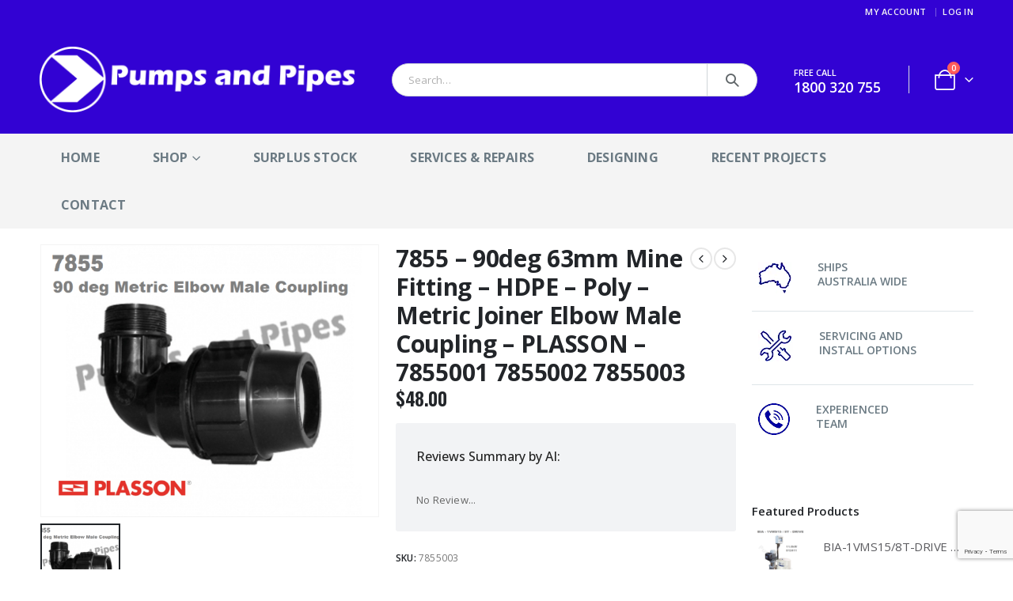

--- FILE ---
content_type: text/html; charset=UTF-8
request_url: https://pumpsandpipes.net.au/shop/7855-90deg-63mm-mine-fitting-hdpe-poly-metric-joiner-elbow-male-coupling-plasson/
body_size: 33476
content:
<!DOCTYPE html><html  lang="en-US" prefix="og: http://ogp.me/ns# fb: http://ogp.me/ns/fb#"><head><link rel="preconnect" href="https://fonts.gstatic.com/" crossorigin /><meta http-equiv="X-UA-Compatible" content="IE=edge" /><meta http-equiv="Content-Type" content="text/html; charset=UTF-8" /><meta name="viewport" content="width=device-width, initial-scale=1, minimum-scale=1" /><link rel="profile" href="https://gmpg.org/xfn/11" /><link rel="pingback" href="https://pumpsandpipes.net.au/xmlrpc.php" /><title>7855 &#8211; 90deg 63mm Mine Fitting &#8211; HDPE &#8211; Poly &#8211; Metric Joiner Elbow Male Coupling &#8211; PLASSON &#8211; 7855001 7855002 7855003 &#8211; Pumps and Pipes</title><meta name='robots' content='max-image-preview:large' /><meta name="google-site-verification" content="SQYfZ8Cp0laAh3n1jMgVnqLT-ukKzOXbK9bpe5C5S3U" /> <script>window._wca = window._wca || [];</script> <link rel='dns-prefetch' href='//stats.wp.com' /><link rel='dns-prefetch' href='//fonts.googleapis.com' /><link rel='dns-prefetch' href='//c0.wp.com' /><link rel='dns-prefetch' href='//i0.wp.com' /><link rel="alternate" type="application/rss+xml" title="Pumps and Pipes &raquo; Feed" href="https://pumpsandpipes.net.au/feed/" /><link rel="alternate" type="application/rss+xml" title="Pumps and Pipes &raquo; Comments Feed" href="https://pumpsandpipes.net.au/comments/feed/" /><link rel="shortcut icon" href="//pumpsandpipes.net.au/wp-content/uploads/2019/09/PP_symbol_32x32.png" type="image/x-icon" /><link rel="apple-touch-icon" href="//pumpsandpipes.net.au/wp-content/uploads/2019/09/PP_Symbol_60x60.png" /><link rel="apple-touch-icon" sizes="120x120" href="//pumpsandpipes.net.au/wp-content/uploads/2019/09/PP_Symbol_120x120.png" /><link rel="apple-touch-icon" sizes="76x76" href="//pumpsandpipes.net.au/wp-content/uploads/2019/09/PP_symbol_76x76.png" /><link rel="apple-touch-icon" sizes="152x152" href="//pumpsandpipes.net.au/wp-content/uploads/2019/09/PP_symbol_152x152.png" /><meta name="twitter:card" content="summary_large_image"><meta property="twitter:title" content="7855 - 90deg 63mm Mine Fitting - HDPE - Poly - Metric Joiner Elbow Male Coupling - PLASSON - 7855001 7855002 7855003"/><meta property="og:title" content="7855 - 90deg 63mm Mine Fitting - HDPE - Poly - Metric Joiner Elbow Male Coupling - PLASSON - 7855001 7855002 7855003"/><meta property="og:type" content="website"/><meta property="og:url" content="https://pumpsandpipes.net.au/shop/7855-90deg-63mm-mine-fitting-hdpe-poly-metric-joiner-elbow-male-coupling-plasson/"/><meta property="og:site_name" content="Pumps and Pipes"/><meta property="og:description" content=""/><meta property="og:image" content="https://i0.wp.com/pumpsandpipes.net.au/wp-content/uploads/2023/02/metric-mine-7855.png?fit=923%2C742&amp;ssl=1"/><style id="litespeed-ccss">.wcppec-checkout-buttons{text-align:center;margin:1em 0;overflow:hidden}.container:before,.container:after,.row:before,.row:after,.vc_row:before,.vc_row:after{content:" ";display:table}.container:after,.row:after,.vc_row:after{clear:both}.vc_column_container{width:100%}.vc_row{margin-left:-15px;margin-right:-15px}.wpb_content_element{margin-bottom:35px}.vc_column-inner:before,.vc_column-inner:after{content:" ";display:table}.vc_column-inner:after{clear:both}.vc_column_container{padding-left:0;padding-right:0}.vc_column_container>.vc_column-inner{box-sizing:border-box;padding-left:15px;padding-right:15px;width:100%}:root{--blue:#007bff;--indigo:#6610f2;--purple:#6f42c1;--pink:#e83e8c;--red:#dc3545;--orange:#fd7e14;--yellow:#ffc107;--green:#28a745;--teal:#20c997;--cyan:#17a2b8;--white:#fff;--gray:#6c757d;--gray-dark:#343a40;--primary:#0188cc;--secondary:#e36159;--success:#47a447;--info:#5bc0de;--warning:#ed9c28;--danger:#d2322d;--light:#f8f9fa;--dark:#1d2127;--breakpoint-xs:0;--breakpoint-sm:576px;--breakpoint-md:768px;--breakpoint-lg:992px;--breakpoint-xl:1220px;--font-family-sans-serif:-apple-system,BlinkMacSystemFont,Segoe UI,Roboto,Helvetica Neue,Arial,sans-serif,Apple Color Emoji,Segoe UI Emoji,Segoe UI Symbol,Noto Color Emoji;--font-family-monospace:SFMono-Regular,Menlo,Monaco,Consolas,Liberation Mono,Courier New,monospace}*,*:before,*:after{box-sizing:border-box}html{font-family:sans-serif;line-height:1.15;-webkit-text-size-adjust:100%;-ms-text-size-adjust:100%;-ms-overflow-style:scrollbar}@-ms-viewport{width:device-width}aside,header,main{display:block}body{margin:0;font-family:-apple-system,BlinkMacSystemFont,"Segoe UI",Roboto,"Helvetica Neue",Arial,sans-serif,"Apple Color Emoji","Segoe UI Emoji","Segoe UI Symbol","Noto Color Emoji";font-size:1rem;font-weight:400;line-height:1.5;color:#212529;text-align:left;background-color:#fff}hr{box-sizing:content-box;height:0;overflow:visible}h2,h3,h6{margin-top:0;margin-bottom:.5rem}p{margin-top:0;margin-bottom:1rem}ul{margin-top:0;margin-bottom:1rem}ul ul{margin-bottom:0}b{font-weight:bolder}a{color:#0188cc;text-decoration:none;background-color:transparent;-webkit-text-decoration-skip:objects}a:not([href]):not([tabindex]){color:inherit;text-decoration:none}img{vertical-align:middle;border-style:none}label{display:inline-block;margin-bottom:.5rem}button{border-radius:0}input,button,textarea{margin:0;font-family:inherit;font-size:inherit;line-height:inherit}button,input{overflow:visible}button{text-transform:none}button,html [type=button],[type=submit]{-webkit-appearance:button}button::-moz-focus-inner,[type=button]::-moz-focus-inner,[type=submit]::-moz-focus-inner{padding:0;border-style:none}input[type=checkbox]{box-sizing:border-box;padding:0}textarea{overflow:auto;resize:vertical}[type=number]::-webkit-inner-spin-button,[type=number]::-webkit-outer-spin-button{height:auto}::-webkit-file-upload-button{font:inherit;-webkit-appearance:button}h2,h3,h6{margin-bottom:.5rem;font-family:inherit;font-weight:500;line-height:1.2;color:inherit}h2{font-size:2rem}h3{font-size:1.75rem}h6{font-size:1rem}hr{margin-top:1rem;margin-bottom:1rem;border:0;border-top:1px solid rgba(0,0,0,.1)}.img-thumbnail{padding:0;background-color:#fff;border:0 solid transparent;border-radius:0;max-width:100%;height:auto}.container{width:100%;padding-right:10px;padding-left:10px;margin-right:auto;margin-left:auto}@media (min-width:576px){.container{max-width:540px}}@media (min-width:768px){.container{max-width:720px}}@media (min-width:992px){.container{max-width:960px}}@media (min-width:1220px){.container{max-width:1200px}}.row{display:-webkit-flex;display:-ms-flexbox;display:flex;-webkit-flex-wrap:wrap;-ms-flex-wrap:wrap;flex-wrap:wrap;margin-right:-10px;margin-left:-10px}.col-4,.col-md-6,.col-md-12,.col-lg-3,.col-lg-9{position:relative;width:100%;min-height:1px;padding-right:10px;padding-left:10px}.col-4{-webkit-flex:0 0 33.3333333333%;-ms-flex:0 0 33.3333333333%;flex:0 0 33.3333333333%;max-width:33.3333333333%}@media (min-width:768px){.col-md-6{-webkit-flex:0 0 50%;-ms-flex:0 0 50%;flex:0 0 50%;max-width:50%}.col-md-12{-webkit-flex:0 0 100%;-ms-flex:0 0 100%;flex:0 0 100%;max-width:100%}}@media (min-width:992px){.col-lg-3{-webkit-flex:0 0 25%;-ms-flex:0 0 25%;flex:0 0 25%;max-width:25%}.col-lg-9{-webkit-flex:0 0 75%;-ms-flex:0 0 75%;flex:0 0 75%;max-width:75%}}.btn{display:inline-block;font-weight:400;text-align:center;white-space:nowrap;vertical-align:middle;border:1px solid transparent;padding:.375rem .75rem;font-size:1rem;line-height:1.5;border-radius:0}@supports (position:sticky){position:sticky;top:0;z-index:1020}.ml-2{margin-left:.5rem!important}.fa,.fas{-moz-osx-font-smoothing:grayscale;-webkit-font-smoothing:antialiased;display:inline-block;font-style:normal;font-variant:normal;text-rendering:auto;line-height:1}.fa-pulse{animation:fa-spin 1s infinite steps(8)}@keyframes fa-spin{0%{transform:rotate(0deg)}100%{transform:rotate(360deg)}}.fa-search:before{content:"\f002"}.fa-times:before{content:"\f00d"}.fa-bars:before{content:"\f0c9"}.fa-spinner:before{content:"\f110"}.fa,.fas{font-family:'Font Awesome 5 Free';font-weight:900}.owl-carousel{display:none;width:100%;position:relative;z-index:1}button::-moz-focus-inner{padding:0;border:0}[class^=porto-icon-]:before,[class*=" porto-icon-"]:before{font-family:"porto";font-style:normal;font-weight:400;speak:none;display:inline-block;text-decoration:inherit;width:1em;margin-right:.1em;text-align:center;font-variant:normal;text-transform:none;line-height:1em;margin-left:.1em;-webkit-font-smoothing:antialiased;-moz-osx-font-smoothing:grayscale}.porto-icon-plus:before{content:"\e873"}.porto-icon-bag-2:before{content:"\e87f"}html{direction:ltr;overflow-x:hidden;box-shadow:none!important;font-size:16px}body{margin:0}.hide{display:none!important}.row:before,.row:after{display:none}@media (max-width:575px){body{font-size:13px}}[data-plugin-sticky]{position:relative;z-index:8;will-change:position,top,bottom,left}h2,h3,h6{font-weight:200;text-transform:none;letter-spacing:normal}h2{font-size:2.2em;font-weight:300;line-height:40px;margin:0 0 32px}h3{font-size:1.8em;font-weight:400;line-height:32px;margin:0 0 20px}h6{font-size:1em;font-weight:400;line-height:18px;margin:0 0 14px}@media (max-width:575px){h2{line-height:40px}}p{margin:0 0 1.25rem}b{font-weight:700}form label{font-weight:400}textarea{resize:vertical}input::-webkit-outer-spin-button,input::-webkit-inner-spin-button{-webkit-appearance:none}input[type=number],input[type=text],textarea{-webkit-appearance:none}input[type=number],input[type=text],textarea{border:1px solid;outline:none;box-shadow:none;text-align:left;line-height:1.42857;padding:8px 12px;font-size:.85rem;vertical-align:middle;height:auto}input[type=checkbox]{margin-right:5px}[type=submit]{border:1px solid #ccc;color:#fff;padding:8px 10px;line-height:1.42857}img{-webkit-user-drag:none;-moz-user-drag:none}.img-thumbnail{position:relative}.img-thumbnail .inner{display:block;overflow:hidden;position:relative;backface-visibility:hidden;-webkit-transform:translate3d(0,0,0);transform:translate3d(0,0,0)}.btn{margin:0}.btn{padding:.533rem .933rem;font-size:.8rem;line-height:1.42857}button{border:1px solid #ccc}.button{display:inline-block;text-align:center;font-weight:400;vertical-align:middle;touch-action:manipulation;padding:8px 12px;white-space:nowrap;line-height:1.5}.btn i{display:inline-block;line-height:1}.owl-carousel{margin-bottom:20px}.owl-carousel .img-thumbnail{max-width:100%}.owl-carousel .img-thumbnail img{width:100%}.has-ccols:not(.owl-loaded){display:flex;flex-wrap:nowrap;overflow:hidden;width:auto}.owl-carousel.has-ccols:not(.owl-loaded)>*{position:relative}.ccols-1>*{flex:0 0 100%;max-width:100%}.ccols-4>*{flex:0 0 25%;max-width:25%}body a{outline:none!important}.align-left{text-align:left}img{max-width:100%;height:auto}hr{border:0;height:1px;margin:22px 0}.porto-separator{margin:0 0 22px}.porto-separator .separator-line{margin:0 auto}.porto-separator .separator-line.align_center{margin:0 auto}.featured-box{box-shadow:0 2px 4px 0px rgba(0,0,0,.05);margin:20px auto;min-height:100px;position:relative;text-align:center;z-index:1}.featured-box .box-content{border-top:4px solid #dfdfdf;position:relative;top:-1px}.feature-box{display:-ms-flexbox;display:flex}.feature-box .feature-box-icon{display:-ms-inline-flexbox;display:inline-flex;-ms-flex-align:center;align-items:center;-ms-flex-pack:center;justify-content:center;background:#ccc;border-radius:100%;color:#fff;font-size:10px;position:relative;top:7px;text-align:center;padding:.8em;height:1px;min-width:4.32em;min-height:4.32em}.feature-box .feature-box-info{flex:1;-ms-flex:none;padding-left:15px}.feature-box.feature-box-style-2 .feature-box-icon{background:0 0;top:0}.feature-box.feature-box-style-2 .feature-box-icon i{font-size:2.7em}.menu-item[class*=col-]{-ms-flex:none;flex:none;width:auto;max-width:none;min-height:0;padding-left:0;padding-right:0}.star-rating{font-family:'Font Awesome 5 Free';font-weight:900;-webkit-font-smoothing:antialiased;-moz-osx-font-smoothing:grayscale}.widget{margin-bottom:1.875rem;margin-top:1.875rem}.widget:first-child{margin-top:0}.widget .widget-title{margin-bottom:15px;font-size:1em;margin-top:0}.widget .widget-title{line-height:1.4;font-weight:700;text-transform:uppercase;text-decoration:none}.widget>ul{font-size:.9286em;border-bottom:1px solid;margin-top:-8px;margin-bottom:0}.widget>ul>li:first-child{border-top-width:0}.widget>ul li{position:relative;margin:0;padding:5px 0;border-top:1px solid}.widget>ul li>a{text-decoration:none}.widget ul{list-style:none;padding:0}.sidebar-content .widget:last-child{margin-bottom:0}.star-rating{display:block;float:none;position:relative;font-size:11px;height:1em;line-height:1em;overflow:hidden;position:relative;width:6em;letter-spacing:.1em;text-align:left;white-space:nowrap}.star-rating:before{content:"" "" "" "" "";float:left;left:0;position:absolute;top:0}.star-rating span{float:left;left:0;overflow:hidden;padding-top:1.5em;position:absolute;top:0}.star-rating span:before{color:#6a6a6d;content:"" "" "" "" "";left:0;position:absolute;top:0}.m-t-none{margin-top:0!important}.m-b-md{margin-bottom:20px!important}.entry-title{margin-top:0}.container .container{width:100%;padding-left:0;padding-right:0}@keyframes menuFadeInDown{0%{opacity:.8;transform:translateY(-10px)}100%{opacity:1;transform:translateY(0)}}@keyframes arrowFadeInDown{0%{opacity:.8;transform:translateY(-10px) rotate(-45deg)}100%{opacity:1;transform:translateY(0) rotate(-45deg)}}.mega-menu{margin:0;padding:0;list-style:none}.mega-menu li.menu-item{display:block;position:relative;margin:0}.mega-menu li.menu-item>a{display:block;text-decoration:none;text-align:left;position:relative;margin-top:0;margin-bottom:0;font-family:inherit;font-size:inherit}.mega-menu ul.sub-menu{margin:0;padding:0;list-style:none}.mega-menu{*zoom:1}.mega-menu:before,.mega-menu:after{content:" ";display:table}.mega-menu:after{clear:both}.mega-menu li.menu-item>a{font-weight:400}.mega-menu>li.menu-item{float:left}.mega-menu>li.menu-item.narrow{position:relative}.mega-menu>li.menu-item>a{display:inline-block;font-size:.8571em;font-weight:700;line-height:20px;padding:9px 12px 8px}.mega-menu .popup{position:absolute;text-align:left;top:100%;margin:0;z-index:111;min-width:100%;line-height:20px;will-change:transform,top}.mega-menu .popup ul.sub-menu{position:relative}.mega-menu .wide .popup{border-top:3px solid #ccc;box-shadow:0 10px 25px rgba(0,0,0,.15);display:none;right:auto;left:0}.mega-menu .wide .popup>.inner{padding:10px}.mega-menu .wide .popup>.inner>ul.sub-menu{max-width:100%;display:-webkit-flex;display:-ms-flexbox;display:flex;-ms-flex-wrap:wrap;flex-wrap:wrap}.mega-menu .popup{top:-3000px}.mega-menu>li.menu-item .popup{-webkit-transform:translate3d(0,-5px,0);transform:translate3d(0,-5px,0)}.mega-menu.show-arrow>li.has-sub>a:after{display:inline-block;content:'\e81c';font-family:"porto";font-weight:400;font-size:1em;margin:0 0 0 5px;line-height:1}.mega-menu.menu-hover-line>li.menu-item>a:before{content:"";position:absolute;width:100%;height:3px;top:0;left:0;opacity:0}#header a{text-decoration:none;outline:none}#header .header-top .container,#header .header-main .container{position:relative;display:table}#header .header-top .container>div,#header .header-main .container>div{display:table-cell;position:relative;vertical-align:middle}#header .header-left,#header .header-center{text-align:left}#header .header-right{text-align:right}#header .header-main{position:relative}#header .header-main .container{min-height:68px}@media (max-width:575px){#header .header-main .container{min-height:43px}}#header .header-main .header-left{padding:27px 0}@media (max-width:991px){#header .header-main .header-left{padding:20px 0}}#header .header-main .header-center{padding:20px 15px;text-align:center}@media (max-width:991px){#header .header-main .header-center{padding:20px 0;text-align:left}}#header .header-main .header-right{padding:20px 0}#header .header-top{position:relative;z-index:1001;font-size:.7857em}#header .logo{margin:0;padding:0;min-width:80px;line-height:0}#header .logo a{display:inline-block;max-width:100%}#header .logo img{display:none;color:transparent;max-width:100%;transform-origin:left center}#header .logo .standard-logo{display:inline-block}@media not all,only screen and (min-resolution:144dpi),only screen and (min-resolution:1.5dppx){#header .logo .standard-logo{display:none}#header .logo .retina-logo{display:inline-block}}#header .top-links{font-size:.7857em;display:inline-block;vertical-align:middle;margin-top:3px;margin-bottom:3px}#header .top-links>li.menu-item{margin-right:0}#header .top-links>li.menu-item>a{font-size:1em;font-weight:400;padding:0 5px;line-height:26px}#header .top-links{white-space:nowrap}#header .top-links>li.menu-item{display:inline-block;float:left}#header .top-links>li.menu-item:after{content:"|";font-weight:300;position:relative;top:-1px;font-size:.95em;opacity:.8;margin:0 10px 0 5px}#header .top-links>li.menu-item:last-child>a{padding-right:0}#header .top-links>li.menu-item:last-child:after{content:none}#header .header-top .mega-menu{margin-top:0;margin-bottom:0;font-size:1em}.header-top .mega-menu>li.menu-item>a{padding-top:3px;padding-bottom:3px;letter-spacing:.025em;line-height:24px;border-radius:0!important}#header .searchform{border:1px solid #ccc;position:relative;display:inline-block;line-height:38px;font-size:.8125rem;padding:0;vertical-align:middle}@media (max-width:991px){#header .searchform{border-width:5px;display:none;position:absolute;right:-25px;top:100%;margin-top:8px;z-index:1003;box-shadow:0 5px 8px rgba(0,0,0,.15)}}@media (max-width:375px){#header .searchform{right:-80px}}#header .searchform .searchform-fields{display:-webkit-flex;display:-ms-flexbox;display:flex}#header .searchform .text,#header .searchform .button-wrap{display:block;text-align:left}#header .searchform .button-wrap{margin:0}#header .searchform input,#header .searchform button{background:0 0;border-radius:0;border:none;outline:none;box-shadow:none;margin-bottom:0;display:block}#header .searchform input:-ms-input-placeholder{opacity:.7}#header .searchform input::-ms-input-placeholder{opacity:.7}#header .searchform input,#header .searchform button{height:38px}#header .searchform input{padding:0 15px;width:398px;font-size:inherit}@media (max-width:767px){#header .searchform input{width:280px}}@media (max-width:575px){#header .searchform input{width:234px}}@media (max-width:374px){#header .searchform input{width:200px}}@media (max-width:320px){#header .searchform input{width:190px}}#header .searchform input{border-right:1px solid #ccc}#header .searchform-popup{display:inline-block;position:relative;vertical-align:middle}#header .searchform-popup .search-toggle{display:none;text-align:center;position:relative}#header .searchform-popup .search-toggle:after{content:"";position:absolute;z-index:1000;display:none;left:50%;top:100%;margin-left:-11px;margin-top:-13px;width:22px;height:22px;border:11px solid transparent;border-bottom-color:inherit}@media (max-width:991px){#header .searchform-popup .search-toggle{display:block}}@media (max-width:575px){#header .searchform-popup .searchform{border-width:3px;margin-top:6px}}#header .search-toggle .search-text{display:none;text-transform:uppercase;margin-left:5px}#header .header-contact{margin-top:5px;margin-bottom:5px;display:inline-block;vertical-align:middle;white-space:nowrap;font-size:.9em}.header-top,#mini-cart .cart-head,.main-menu-wrap .container{display:-webkit-flex;display:-ms-flexbox;display:flex;-webkit-align-items:center;-ms-flex-align:center;align-items:center}#mini-cart{display:inline-block;position:relative;white-space:normal;vertical-align:middle}#mini-cart .cart-head{position:relative;min-width:40px;-webkit-justify-content:center;-ms-flex-pack:center;justify-content:center}#mini-cart .cart-head:before{content:'';position:absolute;top:100%;height:15px;left:0;width:100%;z-index:1}#mini-cart .cart-icon{position:relative;line-height:0;font-weight:400;padding:5px 0;min-height:24px}#mini-cart .cart-icon:after{content:'';border-width:1px 1px 0 0;border-color:#f4f4f4;border-style:solid;background:#fff;width:14px;height:14px;position:absolute;top:calc(100% + 1px);left:50%;margin-left:-7px;transform:rotate(-45deg);z-index:1004;display:none;animation:arrowFadeInDown .2s ease-out}#mini-cart .minicart-icon{vertical-align:middle;display:inline-block;font-style:normal}#mini-cart .minicart-icon:before{margin:0}#mini-cart .cart-popup{position:absolute;width:300px;-webkit-backface-visibility:hidden;z-index:1003;top:100%;margin-top:8px;right:0;padding:0;box-shadow:0 5px 8px rgba(0,0,0,.15);text-align:left;display:none;animation:menuFadeInDown .2s ease-out}@media (max-width:767px){#mini-cart .cart-popup{width:290px}}#mini-cart .widget_shopping_cart_content{padding:10px 15px 5px;font-weight:700;font-size:.8125rem;line-height:1.5;border-radius:0}#mini-cart .cart-loading{height:64px;width:100%;background:transparent url(/wp-content/themes/porto/images/ajax-loader@2x.gif) no-repeat scroll center center/16px 16px;opacity:.6}#mini-cart.minicart-arrow-alt .cart-head:after{content:"\e81c";font-family:'porto';font-size:17px;margin-left:15px}#mini-cart.minicart-arrow-alt .cart-items-text{display:none;margin-left:4px}#mini-cart .cart-items{position:absolute;right:-8px;top:-5px;font-size:10px;font-weight:600;text-align:center;width:16px;height:16px;line-height:16px;border-radius:8px;overflow:hidden;color:#fff;background-color:#ff5b5b}#mini-cart .cart-items i{line-height:inherit}#mini-cart .cart-items{top:0}@media (max-width:991px){.main-menu-wrap{display:none}}.main-menu-wrap .menu-center{-webkit-flex:1;-ms-flex:1;flex:1}.main-menu-wrap .menu-left,.main-menu-wrap .menu-right{display:none}.main-menu-wrap .menu-left{text-align:left}.main-menu-wrap .menu-right{padding-left:10px;text-align:right}.main-menu-wrap #mini-cart{position:relative}#header:not(.header-builder) .main-menu-wrap .searchform-popup{display:none}#header:not(.header-builder) .main-menu-wrap .search-toggle{display:block}#header:not(.header-builder) .main-menu-wrap .searchform{display:none;border-width:5px;position:absolute;left:auto;right:-22px;margin-top:6px;top:100%;z-index:1003;box-shadow:0 5px 8px rgba(0,0,0,.15)}.main-menu-wrap .mega-menu>li.menu-item>a{padding:10px 13px}#header .main-menu{text-align:left;background:0 0}@media (max-width:991px){#header .main-menu{display:none}}#header .main-menu>li.menu-item{margin:0 1px 0 0}#header .main-menu>li.menu-item:last-child{margin-right:0}#main-menu{position:relative}#main-menu.centered .menu-center{text-align:center}#main-menu.centered .mega-menu{text-align:center;margin-left:auto;margin-right:auto;display:inline-block;vertical-align:middle}#main-menu.centered .mega-menu>li.menu-item{margin:0 1px}@media (max-width:991px){#header:not(.header-builder) .top-links{display:none}}@media (max-width:767px){#header:not(.header-builder) .header-top{display:none}}#header .mobile-toggle{padding:7px 13px;text-align:center;display:none;font-size:13px;vertical-align:middle;margin:8px 0 8px 1em;line-height:20px;border-radius:.25rem}#header .mobile-toggle:first-child{margin-left:0}@media (max-width:991px){#header .mobile-toggle{display:inline-block}}#header .header-main .header-row{display:-webkit-flex;display:-ms-flexbox;display:flex}#header .header-main .header-row>div{display:-webkit-flex;display:-ms-flexbox;display:flex}.header-row{-webkit-flex-flow:row nowrap;-ms-flex-flow:row nowrap;flex-flow:row nowrap;-webkit-align-items:center;-ms-flex-align:center;align-items:center;-webkit-justify-content:space-between;-ms-flex-pack:justify;justify-content:space-between;width:100%}.header-row>div{-webkit-align-items:center;-ms-flex-align:center;align-items:center;max-height:100%;max-width:100%}.header-row .header-left,.header-row .header-right,.header-row .header-center{display:-webkit-flex;display:-ms-flexbox;display:flex;-webkit-flex-wrap:wrap;-ms-flex-wrap:wrap;flex-wrap:wrap}.header-row .header-left{margin-right:auto;-webkit-justify-content:flex-start;-ms-flex-pack:start;justify-content:flex-start}.header-row .header-center{margin:0 auto;padding-left:15px;padding-right:15px;-webkit-justify-content:center;-ms-flex-pack:center;justify-content:center}.header-row .header-right{margin-left:auto;-webkit-justify-content:flex-end;-ms-flex-pack:end;justify-content:flex-end}.searchform{position:relative}.searchform .live-search-list{font-size:14px;position:absolute;top:100%;right:0;width:100%;min-width:200px;z-index:112}#side-nav-panel{position:fixed;height:100%;width:260px;padding-top:27px;top:0;bottom:0;font-size:.9em;left:0;overflow-x:hidden;overflow-y:auto;z-index:9001;background-color:#1d1e20;color:#fff;-webkit-overflow-scrolling:touch;transform:translateX(-260px)}#side-nav-panel.panel-right{right:0;left:auto;transform:translateX(260px)}#side-nav-panel .side-nav-panel-close{display:block;color:#fff;position:absolute;top:10px;right:14.5px;text-align:center;text-decoration:none;padding:4px 8px;line-height:1em}.mobile-sidebar .sidebar-toggle{display:none;width:40px;height:40px;position:absolute;right:-40px;top:20%;margin:auto;font-size:17px;line-height:38px;text-align:center;text-decoration:none;border:1px solid;border-left-width:0}.mobile-sidebar .sidebar-toggle i:before{content:""}.sidebar-overlay{display:none}@media (max-width:991px){.mobile-sidebar{margin-top:0!important;padding-left:0!important;padding-right:0!important;height:100%;width:260px;top:0;bottom:0;left:0;z-index:9000;transform:translateX(-100%)}.mobile-sidebar.sidebar{position:fixed;padding-top:0;padding-bottom:0}.mobile-sidebar .sidebar-toggle{display:block}.mobile-sidebar>[data-plugin-sticky]{height:100%}.mobile-sidebar .widget{margin-top:0}.mobile-sidebar .sidebar-content{display:block;overflow-x:hidden;overflow-y:scroll;height:100%;padding:20px;-webkit-overflow-scrolling:touch}}.container:before,.container:after{content:none}.page-wrapper{position:relative;left:0}@media (max-width:767px){.page-wrapper{overflow:hidden}}@media (max-width:991px){.container{max-width:none}}.header-wrapper{position:relative}.right-sidebar{position:relative}#main{position:relative;margin-left:auto;margin-right:auto}.main-content{padding-top:35px;padding-bottom:40px}.no-breadcrumbs .main-content{padding-top:20px}.right-sidebar{padding-top:35px;padding-bottom:40px}.no-breadcrumbs .right-sidebar{padding-top:20px}@media (max-width:991px){.right-sidebar:not(.col-md-4),.no-breadcrumbs .right-sidebar:not(.col-md-4){padding-top:0;margin-top:-20px}}.wc-action-btn.button{font-weight:700;text-transform:uppercase}.product_list_widget .product-details a{color:#474747}body.woocommerce-page .main-content .featured-box{margin-top:0;margin-bottom:30px}.price{line-height:1;font-weight:600;font-size:2.5714em}div.quantity{display:-webkit-inline-flex;display:-ms-inline-flexbox;display:inline-flex;position:relative;text-align:left;vertical-align:middle}div.quantity .qty{-moz-appearance:textfield;text-align:center;width:2.5em;height:36px;padding-left:0;padding-right:0;box-shadow:none}.quantity .qty{color:#222529}.product-image{display:block;position:relative;border:none;width:100%;padding:0}.product-image .inner{display:block;overflow:hidden;position:relative}.product-image img{display:inline-block;width:100%;height:auto;transform:translateZ(0)}.single-product form.cart:not(.variations_form){display:-ms-flexbox;display:flex;-ms-flex-wrap:wrap;flex-wrap:wrap;-ms-flex-align:center;align-items:center}.product_title{font-size:2em;font-weight:600;margin-bottom:.5em}.product_title.show-product-nav{width:calc(100% - 52px)}.product-nav{position:absolute;top:0;margin-top:calc(1.125rem - 14px);right:10px;*zoom:1;z-index:1}.product-nav:before,.product-nav:after{content:" ";display:table}.product-nav:after{clear:both}.product-nav .product-prev,.product-nav .product-next{float:left;margin-left:.125rem}.product-nav a{display:block;color:#222529}.product-nav .product-link{font-size:16px;width:28px;height:28px;line-height:23px;border:2px solid #e7e7e7;border-radius:14px;display:inline-block;text-align:center;text-decoration:none;font-family:"porto"}.product-nav .product-prev .product-link:before{content:""}.product-nav .product-prev .product-popup:before{right:36px}.product-nav .product-next .product-link:before{content:""}.product-nav .product-next .product-popup:before{right:7px}.product-nav .featured-box{display:block;margin:0;text-align:left;border-width:0;box-shadow:0 5px 8px rgba(0,0,0,.15)}.product-nav .featured-box .box-content{display:block;padding:10px;*zoom:1}.product-nav .featured-box .box-content:before,.product-nav .featured-box .box-content:after{content:" ";display:table}.product-nav .featured-box .box-content:after{clear:both}.product-nav .product-popup{display:none;position:absolute;top:32px;right:0;font-size:.9286em;z-index:999}.product-nav .product-popup:before{border-bottom:7px solid #222529;border-left:7px solid transparent!important;border-right:7px solid transparent!important;content:"";position:absolute;top:-5px}.product-nav .product-popup .box-content{border-top:3px solid #222529}.product-nav .product-popup .product-image{padding:0;width:90px}.product-nav .product-popup .product-image img{width:100%;height:auto}.product-nav .product-popup .product-details .product-title{display:block;padding-top:5px;line-height:1.4em;font-size:12px;font-weight:600;text-align:center;color:#797876}.product-summary-wrap .summary-before,.product-summary-wrap .summary{margin-bottom:2rem}.product-summary-wrap .description{margin-bottom:1em}.product-summary-wrap .description p:last-child{margin-bottom:0}@media (max-width:767px){.product-summary-wrap .summary{margin-right:0}}.product-summary-wrap .cart{margin-bottom:1.7857em}.product-summary-wrap .quantity{vertical-align:top;margin-bottom:5px}.product-summary-wrap .single_add_to_cart_button{margin:0 4px 5px 0}.product-summary-wrap .single_add_to_cart_button:before{display:inline-block;content:"\e8ba";font-family:"Porto";margin-right:.5rem;font-size:1.125rem;line-height:1}@media (max-width:991px){.product-summary-wrap .single_add_to_cart_button{padding:0 1.4286em}}@media (max-width:575px){.product-summary-wrap .single_add_to_cart_button{padding:0 .7143em}}.product-summary-wrap .product_meta{margin:1.2143em 0}.product-summary-wrap .product_meta span span{display:inline-block;font-weight:700}.product-summary-wrap .sku_wrapper{display:block;margin-bottom:.25rem}#product-tab .tab-content h2{margin-bottom:.7em}#product-tab .tab-content>h2:first-child{display:none}.summary-before{position:relative}@media (max-width:991px){.summary-before{margin-left:auto;margin-right:auto}}.summary-before .labels{position:absolute;line-height:1;color:#fff;font-weight:700;text-transform:uppercase;margin:0;z-index:7;top:.8em;left:.8em}.product-images{position:relative;margin-bottom:8px}.product-images .zoom{border-radius:100%;bottom:4px;color:#fff;display:block;height:30px;padding:0;position:absolute;right:4px;text-align:center;width:30px;opacity:0;z-index:1000}.product-images .zoom i{font-size:14px;line-height:28px}.product-images .product-image-slider.owl-carousel{margin-bottom:0}.product-images .product-image-slider.owl-carousel .img-thumbnail{display:block}.product-image-slider.owl-carousel{margin-bottom:10px}.product-image-slider.owl-carousel .img-thumbnail{width:100%;padding:0}.product-thumbs-slider.owl-carousel{margin-bottom:0}.product-thumbs-slider.owl-carousel .img-thumbnail{width:100%;padding:0}.product-thumbs-slider.owl-carousel .img-thumbnail{border:1px solid transparent}.single-product .cart:not(.variations_form){padding:1.25rem 0 1rem;border-top:1px solid #e7e7e7;border-bottom:1px solid #e7e7e7;margin-top:1rem}.tab-content h2{font-size:1.4286em;line-height:1.4;font-weight:400;margin-bottom:1.0714em}.tab-content *:last-child{margin-bottom:0}.single-product .cart{margin-bottom:0}.single-product .cart:not(.variations_form){margin-top:10px}.single-product .product-summary-wrap .description p{font-size:1.1428em;line-height:1.6875;letter-spacing:-.015em}.single-product .product-summary-wrap .price{font-size:1.5rem;line-height:1;font-weight:600;letter-spacing:-.02em}.single-product .product_meta{clear:both;font-size:.8571em;text-transform:uppercase}.single-product .product_title{font-size:1.875rem;line-height:1.2;color:#222529;letter-spacing:-.01em;font-weight:700;margin-bottom:.2em}.single-product .product-images .zoom{background:0 0;color:#212529}.single-product ul.product_list_widget li .product-image{width:75px;-ms-flex:0 0 75px;flex:0 0 75px;margin-right:15px}.single-product ul.product_list_widget li .product-details{max-width:calc(100% - 90px)}.single-product .product-summary-wrap .quantity{margin-right:.5rem}.single-product .product-summary-wrap .quantity .qty{width:44px;height:3rem;font-size:1rem;font-weight:700;text-align:center;line-height:14px;border-radius:0;border-width:1px 0;border-color:#e7e7e7}.single_add_to_cart_button,.view-cart-btn{height:3rem!important;padding:0 2em;margin-bottom:5px;overflow:hidden;text-transform:uppercase;font-size:1em;letter-spacing:-.015em;font-weight:700;line-height:3rem;border:none}.view-cart-btn{display:none}.after-loading-success-message{display:none;font-size:1.1em;position:fixed;text-align:center;z-index:20002}.after-loading-success-message.style-2{width:100%;height:100%;left:0;top:0}.background-overlay{position:absolute;left:0;top:0;width:100%;height:100%;opacity:.5;background-color:transparent}.success-message-container{margin:auto;padding:20px 14px;line-height:1.4;position:relative;text-align:center;top:35%;width:300px;z-index:1000;background:#fff;box-shadow:0 0 5px rgba(0,0,0,.5)}.success-message-container .msg{display:block;margin-bottom:10px;font-size:13px}.style-2>.success-message-container .product-name{font-size:14px;margin:5px 0 10px}.style-2>.success-message-container button{margin-top:12px;padding:8.5px 0;min-width:133px}.widget .widget-title{position:relative}.widget .product_list_widget li{padding:.5rem 0}ul.product_list_widget{list-style:none outside;padding:0;margin:-.5rem 0;border-width:0!important}ul.product_list_widget li{display:-webkit-flex;display:-ms-flexbox;display:flex;-ms-flex-align:center;align-items:center;border-width:0;position:relative;padding:.5rem 0}ul.product_list_widget li .product-image{width:84px;-ms-flex:0 0 84px;flex:0 0 84px;padding:0;margin-right:20px}ul.product_list_widget li .product-image img{width:100%;height:auto}.product_list_widget .product-details{position:relative;-ms-flex:1;flex:1;max-width:calc(100% - 104px)}.product_list_widget .product-details a{display:block;text-decoration:none;font-size:1.0769em;line-height:1.4;white-space:nowrap;overflow:hidden;text-overflow:ellipsis;margin-bottom:.5rem}.product_list_widget .product-details .amount{font-size:1.1538em;font-weight:600;line-height:1;vertical-align:middle}.woocommerce-page .sidebar-content .widget-title{font-weight:600;font-size:15px}body{font-family:Open Sans,sans-serif;font-weight:400;font-size:14px;line-height:27px;letter-spacing:.2px}li{line-height:27px}h2,h3,h6{color:#222529}h2{font-family:Open Sans,sans-serif;font-weight:300;font-size:30px;line-height:40px;color:#1d2127}h3{font-family:Open Sans,sans-serif;font-weight:700;font-size:14px;line-height:32px;color:#121214}h6{font-family:Open Sans,sans-serif;font-weight:600;font-size:14px;line-height:18px;color:#6b7a83}@media (max-width:575px){html{font-size:14.8571px}body{font-size:13px;line-height:20px}h2{font-size:27.8571px;line-height:29.6296px}h3{font-size:13px;line-height:23.7037px}h6{font-size:13px;line-height:13.3333px}}p{letter-spacing:.2px}@media (max-width:991px){.container{padding-left:20px;padding-right:20px}}#header .searchform{border-radius:25px;line-height:40px}#header .searchform input,#header .searchform button{height:40px}#header .searchform .live-search-list{left:15px;right:46px;width:auto}#header .searchform input{border-radius:20px 0 0 20px}#header .searchform button{border-radius:0 20px 20px 0}#header .searchform input{padding:0 15px 0 20px}#header .searchform button{padding:0 16px 0 13px}.header-top>.container{min-height:30px}#header .header-top .top-links>li.menu-item:first-child>a{padding-left:0}#header .header-top+.header-main{border-top:.4px solid #3202d3}#header .searchform-popup .search-toggle{font-size:19px;width:40px;height:40px;line-height:40px}#header .searchform button{font-size:16px;padding:0 15px}#header .searchform-popup .search-toggle i:before,#header .searchform button i:before{content:"\e884";font-family:"porto";font-weight:600}@media (min-width:768px) and (max-width:1219px){#header .searchform input{width:318px}}@media (min-width:992px){#header .header-main .logo img{-webkit-transform:scale(1);transform:scale(1)}}@media (max-width:991px){#mini-cart{margin-left:.3125rem}}#mini-cart .cart-items-text{font-size:14px}#header .header-top .mega-menu>li.menu-item>a,#header .header-top{font-weight:600}#header .header-top .top-links:last-child>li.menu-item:last-child>a{padding-right:0}#header .header-top .top-links:last-child>li.menu-item:last-child:after{display:none}#header .main-menu .popup{left:-15px}#header .header-contact{border-right:1px solid #dde0e2;padding-right:35px;margin-right:18px;line-height:22px}@media (max-width:991px){#header .header-contact{display:none}}@media (max-width:767px){#header:not(.header-builder) .header-top{display:-ms-flexbox;display:flex}}.mega-menu>li.has-sub:before,.mega-menu>li.has-sub:after{content:'';position:absolute;bottom:-1px;z-index:112;opacity:0;left:50%;border:solid transparent;height:0;width:0}.mega-menu>li.has-sub:before{bottom:0}.mega-menu>li.has-sub:before{border-bottom-color:#fff;border-width:10px;margin-left:-10px}.mega-menu>li.has-sub:after{border-bottom-color:#fff;border-width:9px;margin-left:-9px}.mega-menu.show-arrow>li.has-sub:before{margin-left:-14px}.mega-menu.show-arrow>li.has-sub:after{margin-left:-13px}.mega-menu>li.has-sub:before,.mega-menu>li.has-sub:after{bottom:3px}.mega-menu>li.has-sub:before{bottom:4px}#header .header-minicart{white-space:nowrap}@media (max-width:991px){#header .header-main .header-center{-ms-flex:1;flex:1;-ms-flex-pack:end;justify-content:flex-end}}#header .mobile-toggle{padding-left:11px;padding-right:11px}.mega-menu>li.menu-item{margin-right:2px}#header .mobile-toggle{margin-right:.25rem}.featured-box .box-content{padding:30px 20px 10px;border-top-color:#dfdfdf}@media (max-width:767px){.featured-box .box-content{padding:25px 10px 5px}}@media (max-width:1219px){.mega-menu>li.menu-item>a{padding:9px 9px 8px}}@media (min-width:992px) and (max-width:1219px){ul.product_list_widget li .product-image{width:70px;-ms-flex:0 0 70px;flex:0 0 70px;margin-right:15px}ul.product_list_widget li .product-details{max-width:calc(100% - 85px)}}hr{background:rgba(0,0,0,.08)}#mini-cart .widget_shopping_cart_content{background:#fff}.mega-menu .wide .popup>.inner{background:#fff}@media (max-width:991px){.mobile-sidebar,.mobile-sidebar .sidebar-toggle{background:#fff}.mobile-sidebar .sidebar-content::-webkit-scrollbar{width:5px}.mobile-sidebar .sidebar-content::-webkit-scrollbar-thumb{border-radius:0;background:rgba(204,204,204,.5)}}hr.solid{background:rgba(0,0,0,.06)}.featured-box{background:#fff;border-bottom:1px solid #dfdfdf;border-left:1px solid #ececec;border-right:1px solid #ececec}input[type=number],input[type=text],textarea{background-color:#fff;color:#777;border-color:rgba(0,0,0,.09)}.product-image{background:#fff}.widget>ul{border-bottom-color:rgba(0,0,0,.06)}.widget>ul li{border-top-color:rgba(0,0,0,.06)}body{background:#fff}#main{background:#fff}.wc-action-btn.button{background-color:#f4f4f4;color:#222529;border:none}.product_title{color:#555}.star-rating:before{color:rgba(0,0,0,.16)}.product-images .product-image-slider.owl-carousel .img-thumbnail{padding-right:1px;padding-left:1px}.product-images .img-thumbnail .inner{border:1px solid #f4f4f4}.product-thumbs-slider.owl-carousel .img-thumbnail{border-color:#f4f4f4}.price,ul.product_list_widget li .product-details .amount{color:#444}.mobile-sidebar .sidebar-toggle{border-color:rgba(0,0,0,.09)}.widget .widget-title{color:#313131}body{background-color:#fff}#header .header-main{background-color:#3202d3}#main{background-color:#fff}#header .searchform{background:#fff;border-color:#d0d5d8}#header,#header .top-links>li.menu-item:before{color:#fff}#header .top-links>li.menu-item>a,#header .searchform-popup .search-toggle{color:#fff}#header .header-top,.header-top .top-links>li.menu-item:after{color:#f4f4f4}#header .header-top .top-links>li.menu-item>a{color:#f4f4f4}#header .main-menu .wide .popup>.inner{background-color:#fff}#header .header-top .top-links>li.menu-item>a{padding-top:2px;padding-bottom:2px;padding-left:1px;padding-right:5px}.header-top{background-color:#3202d3}.main-menu-wrap{background-color:#f4f4f4;padding:0}#header .main-menu>li.menu-item>a{font-family:Open Sans,sans-serif;font-size:16px;font-weight:700;line-height:16px;color:#6b7a83;padding:20px 24px}#header .main-menu .wide .popup{border-width:0}#header .searchform input,#header .searchform button{color:#8d8d8d}#header .searchform input:-ms-input-placeholder{color:#8d8d8d}#header .searchform input::-ms-input-placeholder{color:#8d8d8d}#header .searchform input{border-color:#d0d5d8}#header .searchform button{color:#606669}#header .searchform-popup .search-toggle:after{border-bottom-color:#008acf}@media (max-width:991px){#header .searchform{border-color:#008acf}}#header .mobile-toggle{color:#fff;background-color:#0188cc;margin-right:.5rem}@media (max-width:1219px){#header .main-menu>li.menu-item>a{padding:15px 20px}}#mini-cart .minicart-icon{color:#fff}#side-nav-panel{background-color:#1d1e20}#side-nav-panel{color:#fff}#side-nav-panel::-webkit-scrollbar{width:5px}#side-nav-panel::-webkit-scrollbar-thumb{border-radius:0;background:rgba(204,204,204,.5)}body,.mobile-sidebar .sidebar-toggle,.mega-menu .wide .popup,.widget_shopping_cart{color:#7b858a}a,.feature-box[class*=feature-box-style-] .feature-box-icon i{color:#0188cc}.mega-menu .wide .popup{border-top-color:#0188cc}.feature-box .feature-box-icon,.mega-menu.menu-hover-line>li.menu-item>a:before{background-color:#0188cc}.product-summary-wrap .price,.product-summary-wrap .product_meta span span{color:#222529}html .text-color-primary{color:#0188cc!important}.button{color:#fff;background-color:#0188cc;border-color:#0188cc}[type=submit]{background-color:#0188cc;border-color:#0188cc}.mega-menu>li.menu-item>a{text-transform:uppercase}.popup .sub-menu{text-transform:uppercase}.quantity .qty,.single_add_to_cart_button,.single-product .product-summary-wrap .price{font-family:Oswald,sans-serif}.summary-before .labels{margin-left:10px}.product-images .zoom{background-color:#0188cc}.single_add_to_cart_button{background:#222529}.menu-item.wide .sub-menu.skeleton-body li{overflow:hidden;position:relative}.menu-item.wide .sub-menu.skeleton-body li{-ms-flex:1;flex:1}.menu-item.wide .sub-menu.skeleton-body li:after{content:'';position:absolute;top:-50%;left:-50%;right:-50%;bottom:-50%;background-repeat:no-repeat;transform:rotate(45deg);background-image:linear-gradient(90deg,rgba(255,255,255,0) 20%,rgba(255,255,255,.8) 50%,rgba(255,255,255,0) 80%);background-size:60% 100%;background-position:-100% 0;background-repeat:no-repeat}.menu-item.wide .sub-menu.skeleton-body li:before{content:'';display:block;background-repeat:no-repeat;min-height:180px;margin:15px 10px 0;background-image:linear-gradient(#f4f4f4 18px,transparent 0),linear-gradient(#f4f4f4 18px,transparent 0),linear-gradient(#f4f4f4 18px,transparent 0),linear-gradient(#f4f4f4 18px,transparent 0),linear-gradient(#f4f4f4 18px,transparent 0);background-size:100% 18px,100% 18px,100% 18px,100% 18px,100% 18px;background-position:0 0,0 36px,0 72px,0 108px,0 144px}#header .logo{max-width:300px}@media (min-width:1220px){#header .logo{max-width:400px}}@media (max-width:991px){#header .logo{max-width:300px}}@media (max-width:767px){#header .logo{max-width:300px}}@media (max-width:991px){#header .header-main .header-left,#header .header-main .header-center,#header .header-main .header-right{padding-top:15px;padding-bottom:15px}}.product-images .img-thumbnail .inner,.product-images .img-thumbnail .inner img{-webkit-transform:none;transform:none}.sticky-product{position:fixed;top:0;left:0;width:100%;z-index:100;background-color:#fff;box-shadow:0 3px 5px rgba(0,0,0,.08);padding:15px 0}.sticky-product .container{display:-ms-flexbox;display:flex;-ms-flex-align:center;align-items:center;-ms-flex-wrap:wrap;flex-wrap:wrap}.sticky-product .sticky-image{max-width:60px;margin-right:15px}.sticky-product .add-to-cart{-ms-flex:1;flex:1;text-align:right;margin-top:5px}.sticky-product .product-name{font-size:16px;font-weight:600;line-height:inherit;margin-bottom:0}.sticky-product .sticky-detail{line-height:1.5;display:-ms-flexbox;display:flex}.sticky-product .star-rating{margin:5px 15px;font-size:1em}.sticky-product .availability{padding-top:2px}.sticky-product .sticky-detail .price{font-family:'Oswald',Open Sans,Open Sans,sans-serif;font-weight:400;margin-bottom:0;font-size:1.3em;line-height:1.5}@media (max-width:992px){.sticky-product .container{padding-left:20px;padding-right:20px}}@media (max-width:767px){.sticky-product{display:none}}#header .header-contact{border-right-color:#dde0e2}#header .header-contact span{margin-top:-2px!important;display:inline-block;font-size:11px;font-weight:600;text-align:left;letter-spacing:0}#header .header-contact span b{font-size:18px;font-weight:600;display:block;line-height:15px;letter-spacing:0}#main-menu .mega-menu>li.menu-item{margin-right:30px}.main-content,.right-sidebar{padding-top:0}ul.product_list_widget li .product-details a,.widget ul.product_list_widget li .product-details a{color:#5b5b5f;font-weight:400}.product-images .zoom i{color:#000}@media (min-width:992px){.sub-menu-columns ul.sub-menu li{display:inline-block;float:left;width:200px}.sub-menu-columns ul.sub-menu li:nth-child(odd){float:left;margin-right:0}.sub-menu-columns ul.sub-menu li:nth-child(even){float:right}}:root{--swiper-theme-color:#007aff}:root{--swiper-navigation-size:44px}:root{--jp-carousel-primary-color:#fff;--jp-carousel-primary-subtle-color:#999;--jp-carousel-bg-color:#000;--jp-carousel-bg-faded-color:#222;--jp-carousel-border-color:#3a3a3a}#jp-relatedposts{display:none;padding-top:1em;margin:1em 0;position:relative;clear:both}.jp-relatedposts:after{content:'';display:block;clear:both}.vc_custom_1489801878266{margin-bottom:0!important}.vc_custom_1489801899317{margin-bottom:0!important}.vc_custom_1568260772163{margin-bottom:0!important;padding-left:10px!important}.vc_custom_1568260765290{padding-left:10px!important}.vc_custom_1568261819948{padding-left:10px!important}#loading{min-height:30px!important}input.wpi-button{background-color:#eee;background-image:none;border:1px solid #cac9c9;border-radius:4px;box-shadow:none;color:#555;font-size:13px;font-weight:700;line-height:1.42857;padding:5px 5px 4px;text-shadow:none;max-width:200px;white-space:normal!important;text-transform:none;padding:.618em .5em;margin:2% 0}.wdm-pef-form-row:before{content:"";display:table}.wdm-pef-form-row:after{clear:both;content:"";display:table}#enquiry-form .wdm-pef-form-row>label{box-sizing:border-box;-moz-box-sizing:border-box;-webkit-box-sizing:border-box;display:block;float:left;font-size:13px;font-weight:400;padding-right:5px;text-align:right;vertical-align:top;width:20%}#enquiry-form input.contact-input,#enquiry-form textarea.contact-input{background-color:#fff;border:1px solid #ddd;border-radius:3px;box-sizing:border-box;-moz-box-sizing:border-box;-webkit-box-sizing:border-box;color:#222;display:block;float:right;font-size:13px;margin-bottom:5px;padding:2px;vertical-align:top;width:80%}.contact-cc{font-size:13px}.wdm-pef-send-copy{padding-left:20%}.wdm-enquiry-action-btns{text-align:left;border-bottom:1px solid #cecece;padding-bottom:15px}.contact-button{border:0 none;border-radius:5px;box-shadow:none;color:#fff;font-size:15px;font-weight:700;padding:5px 20px}.contact-bottom{margin-top:5px;text-align:center}.contact-bottom>a{color:#666;font-size:11px}#send_mail{text-align:center}#enquiry{padding-bottom:20px}#enquiry-form .wdm-pef-form-row label{position:absolute;width:auto;height:auto;top:8px;left:0;text-align:left;padding:3px 6px;line-height:1;z-index:0;color:#9e9e9e;font-size:13px}#enquiry-form .wdm-pef-form-row input{width:100%;line-height:30px;margin:0;padding:5px 12px}#enquiry-form .wdm-pef-form-row textarea{width:100%;line-height:30px;margin:0;padding:2px 12px}#enquiry-form .wdm-pef-form-row{margin:15px 0;position:relative;float:left;width:100%}.wdm-pef-send-copy{padding-left:0;margin-bottom:10px}</style><script>WebFontConfig={google:{families:["Open Sans:300,400,500,600,700,800","Shadows Into Light:400,700","Playfair Display:400,700","Oswald:400,600,700"]}};if ( typeof WebFont === "object" && typeof WebFont.load === "function" ) { WebFont.load( WebFontConfig ); }</script><script data-optimized="1" src="https://pumpsandpipes.net.au/wp-content/plugins/litespeed-cache/assets/js/webfontloader.min.js"></script><script>!function(a){"use strict";var b=function(b,c,d){function e(a){return h.body?a():void setTimeout(function(){e(a)})}function f(){i.addEventListener&&i.removeEventListener("load",f),i.media=d||"all"}var g,h=a.document,i=h.createElement("link");if(c)g=c;else{var j=(h.body||h.getElementsByTagName("head")[0]).childNodes;g=j[j.length-1]}var k=h.styleSheets;i.rel="stylesheet",i.href=b,i.media="only x",e(function(){g.parentNode.insertBefore(i,c?g:g.nextSibling)});var l=function(a){for(var b=i.href,c=k.length;c--;)if(k[c].href===b)return a();setTimeout(function(){l(a)})};return i.addEventListener&&i.addEventListener("load",f),i.onloadcssdefined=l,l(f),i};"undefined"!=typeof exports?exports.loadCSS=b:a.loadCSS=b}("undefined"!=typeof global?global:this);!function(a){if(a.loadCSS){var b=loadCSS.relpreload={};if(b.support=function(){try{return a.document.createElement("link").relList.supports("preload")}catch(b){return!1}},b.poly=function(){for(var b=a.document.getElementsByTagName("link"),c=0;c<b.length;c++){var d=b[c];"preload"===d.rel&&"style"===d.getAttribute("as")&&(a.loadCSS(d.href,d,d.getAttribute("media")),d.rel=null)}},!b.support()){b.poly();var c=a.setInterval(b.poly,300);a.addEventListener&&a.addEventListener("load",function(){b.poly(),a.clearInterval(c)}),a.attachEvent&&a.attachEvent("onload",function(){a.clearInterval(c)})}}}(this);</script> <link data-asynced="1" as="style" onload="this.onload=null;this.rel='stylesheet'"  rel='preload' id='wp-block-library-css' href='https://c0.wp.com/c/6.4.7/wp-includes/css/dist/block-library/style.min.css' media='all' /><noscript><link rel='stylesheet' href='https://c0.wp.com/c/6.4.7/wp-includes/css/dist/block-library/style.min.css' media='all' /></noscript><style id='wp-block-library-theme-inline-css'>.wp-block-audio figcaption{color:#555;font-size:13px;text-align:center}.is-dark-theme .wp-block-audio figcaption{color:hsla(0,0%,100%,.65)}.wp-block-audio{margin:0 0 1em}.wp-block-code{border:1px solid #ccc;border-radius:4px;font-family:Menlo,Consolas,monaco,monospace;padding:.8em 1em}.wp-block-embed figcaption{color:#555;font-size:13px;text-align:center}.is-dark-theme .wp-block-embed figcaption{color:hsla(0,0%,100%,.65)}.wp-block-embed{margin:0 0 1em}.blocks-gallery-caption{color:#555;font-size:13px;text-align:center}.is-dark-theme .blocks-gallery-caption{color:hsla(0,0%,100%,.65)}.wp-block-image figcaption{color:#555;font-size:13px;text-align:center}.is-dark-theme .wp-block-image figcaption{color:hsla(0,0%,100%,.65)}.wp-block-image{margin:0 0 1em}.wp-block-pullquote{border-bottom:4px solid;border-top:4px solid;color:currentColor;margin-bottom:1.75em}.wp-block-pullquote cite,.wp-block-pullquote footer,.wp-block-pullquote__citation{color:currentColor;font-size:.8125em;font-style:normal;text-transform:uppercase}.wp-block-quote{border-left:.25em solid;margin:0 0 1.75em;padding-left:1em}.wp-block-quote cite,.wp-block-quote footer{color:currentColor;font-size:.8125em;font-style:normal;position:relative}.wp-block-quote.has-text-align-right{border-left:none;border-right:.25em solid;padding-left:0;padding-right:1em}.wp-block-quote.has-text-align-center{border:none;padding-left:0}.wp-block-quote.is-large,.wp-block-quote.is-style-large,.wp-block-quote.is-style-plain{border:none}.wp-block-search .wp-block-search__label{font-weight:700}.wp-block-search__button{border:1px solid #ccc;padding:.375em .625em}:where(.wp-block-group.has-background){padding:1.25em 2.375em}.wp-block-separator.has-css-opacity{opacity:.4}.wp-block-separator{border:none;border-bottom:2px solid;margin-left:auto;margin-right:auto}.wp-block-separator.has-alpha-channel-opacity{opacity:1}.wp-block-separator:not(.is-style-wide):not(.is-style-dots){width:100px}.wp-block-separator.has-background:not(.is-style-dots){border-bottom:none;height:1px}.wp-block-separator.has-background:not(.is-style-wide):not(.is-style-dots){height:2px}.wp-block-table{margin:0 0 1em}.wp-block-table td,.wp-block-table th{word-break:normal}.wp-block-table figcaption{color:#555;font-size:13px;text-align:center}.is-dark-theme .wp-block-table figcaption{color:hsla(0,0%,100%,.65)}.wp-block-video figcaption{color:#555;font-size:13px;text-align:center}.is-dark-theme .wp-block-video figcaption{color:hsla(0,0%,100%,.65)}.wp-block-video{margin:0 0 1em}.wp-block-template-part.has-background{margin-bottom:0;margin-top:0;padding:1.25em 2.375em}</style><link data-asynced="1" as="style" onload="this.onload=null;this.rel='stylesheet'"  rel='preload' id='mediaelement-css' href='https://c0.wp.com/c/6.4.7/wp-includes/js/mediaelement/mediaelementplayer-legacy.min.css' media='all' /><noscript><link rel='stylesheet' href='https://c0.wp.com/c/6.4.7/wp-includes/js/mediaelement/mediaelementplayer-legacy.min.css' media='all' /></noscript><link data-asynced="1" as="style" onload="this.onload=null;this.rel='stylesheet'"  rel='preload' id='wp-mediaelement-css' href='https://c0.wp.com/c/6.4.7/wp-includes/js/mediaelement/wp-mediaelement.min.css' media='all' /><noscript><link rel='stylesheet' href='https://c0.wp.com/c/6.4.7/wp-includes/js/mediaelement/wp-mediaelement.min.css' media='all' /></noscript><style id='jetpack-sharing-buttons-style-inline-css'>.jetpack-sharing-buttons__services-list{display:flex;flex-direction:row;flex-wrap:wrap;gap:0;list-style-type:none;margin:5px;padding:0}.jetpack-sharing-buttons__services-list.has-small-icon-size{font-size:12px}.jetpack-sharing-buttons__services-list.has-normal-icon-size{font-size:16px}.jetpack-sharing-buttons__services-list.has-large-icon-size{font-size:24px}.jetpack-sharing-buttons__services-list.has-huge-icon-size{font-size:36px}@media print{.jetpack-sharing-buttons__services-list{display:none!important}}.editor-styles-wrapper .wp-block-jetpack-sharing-buttons{gap:0;padding-inline-start:0}ul.jetpack-sharing-buttons__services-list.has-background{padding:1.25em 2.375em}</style><style id='classic-theme-styles-inline-css'>/*! This file is auto-generated */
.wp-block-button__link{color:#fff;background-color:#32373c;border-radius:9999px;box-shadow:none;text-decoration:none;padding:calc(.667em + 2px) calc(1.333em + 2px);font-size:1.125em}.wp-block-file__button{background:#32373c;color:#fff;text-decoration:none}</style><style id='global-styles-inline-css'>body{--wp--preset--color--black: #000000;--wp--preset--color--cyan-bluish-gray: #abb8c3;--wp--preset--color--white: #ffffff;--wp--preset--color--pale-pink: #f78da7;--wp--preset--color--vivid-red: #cf2e2e;--wp--preset--color--luminous-vivid-orange: #ff6900;--wp--preset--color--luminous-vivid-amber: #fcb900;--wp--preset--color--light-green-cyan: #7bdcb5;--wp--preset--color--vivid-green-cyan: #00d084;--wp--preset--color--pale-cyan-blue: #8ed1fc;--wp--preset--color--vivid-cyan-blue: #0693e3;--wp--preset--color--vivid-purple: #9b51e0;--wp--preset--color--primary: var(--porto-primary-color);--wp--preset--color--secondary: var(--porto-secondary-color);--wp--preset--color--tertiary: var(--porto-tertiary-color);--wp--preset--color--quaternary: var(--porto-quaternary-color);--wp--preset--color--dark: var(--porto-dark-color);--wp--preset--color--light: var(--porto-light-color);--wp--preset--color--primary-hover: var(--porto-primary-light-5);--wp--preset--gradient--vivid-cyan-blue-to-vivid-purple: linear-gradient(135deg,rgba(6,147,227,1) 0%,rgb(155,81,224) 100%);--wp--preset--gradient--light-green-cyan-to-vivid-green-cyan: linear-gradient(135deg,rgb(122,220,180) 0%,rgb(0,208,130) 100%);--wp--preset--gradient--luminous-vivid-amber-to-luminous-vivid-orange: linear-gradient(135deg,rgba(252,185,0,1) 0%,rgba(255,105,0,1) 100%);--wp--preset--gradient--luminous-vivid-orange-to-vivid-red: linear-gradient(135deg,rgba(255,105,0,1) 0%,rgb(207,46,46) 100%);--wp--preset--gradient--very-light-gray-to-cyan-bluish-gray: linear-gradient(135deg,rgb(238,238,238) 0%,rgb(169,184,195) 100%);--wp--preset--gradient--cool-to-warm-spectrum: linear-gradient(135deg,rgb(74,234,220) 0%,rgb(151,120,209) 20%,rgb(207,42,186) 40%,rgb(238,44,130) 60%,rgb(251,105,98) 80%,rgb(254,248,76) 100%);--wp--preset--gradient--blush-light-purple: linear-gradient(135deg,rgb(255,206,236) 0%,rgb(152,150,240) 100%);--wp--preset--gradient--blush-bordeaux: linear-gradient(135deg,rgb(254,205,165) 0%,rgb(254,45,45) 50%,rgb(107,0,62) 100%);--wp--preset--gradient--luminous-dusk: linear-gradient(135deg,rgb(255,203,112) 0%,rgb(199,81,192) 50%,rgb(65,88,208) 100%);--wp--preset--gradient--pale-ocean: linear-gradient(135deg,rgb(255,245,203) 0%,rgb(182,227,212) 50%,rgb(51,167,181) 100%);--wp--preset--gradient--electric-grass: linear-gradient(135deg,rgb(202,248,128) 0%,rgb(113,206,126) 100%);--wp--preset--gradient--midnight: linear-gradient(135deg,rgb(2,3,129) 0%,rgb(40,116,252) 100%);--wp--preset--font-size--small: 13px;--wp--preset--font-size--medium: 20px;--wp--preset--font-size--large: 36px;--wp--preset--font-size--x-large: 42px;--wp--preset--spacing--20: 0.44rem;--wp--preset--spacing--30: 0.67rem;--wp--preset--spacing--40: 1rem;--wp--preset--spacing--50: 1.5rem;--wp--preset--spacing--60: 2.25rem;--wp--preset--spacing--70: 3.38rem;--wp--preset--spacing--80: 5.06rem;--wp--preset--shadow--natural: 6px 6px 9px rgba(0, 0, 0, 0.2);--wp--preset--shadow--deep: 12px 12px 50px rgba(0, 0, 0, 0.4);--wp--preset--shadow--sharp: 6px 6px 0px rgba(0, 0, 0, 0.2);--wp--preset--shadow--outlined: 6px 6px 0px -3px rgba(255, 255, 255, 1), 6px 6px rgba(0, 0, 0, 1);--wp--preset--shadow--crisp: 6px 6px 0px rgba(0, 0, 0, 1);}:where(.is-layout-flex){gap: 0.5em;}:where(.is-layout-grid){gap: 0.5em;}body .is-layout-flow > .alignleft{float: left;margin-inline-start: 0;margin-inline-end: 2em;}body .is-layout-flow > .alignright{float: right;margin-inline-start: 2em;margin-inline-end: 0;}body .is-layout-flow > .aligncenter{margin-left: auto !important;margin-right: auto !important;}body .is-layout-constrained > .alignleft{float: left;margin-inline-start: 0;margin-inline-end: 2em;}body .is-layout-constrained > .alignright{float: right;margin-inline-start: 2em;margin-inline-end: 0;}body .is-layout-constrained > .aligncenter{margin-left: auto !important;margin-right: auto !important;}body .is-layout-constrained > :where(:not(.alignleft):not(.alignright):not(.alignfull)){max-width: var(--wp--style--global--content-size);margin-left: auto !important;margin-right: auto !important;}body .is-layout-constrained > .alignwide{max-width: var(--wp--style--global--wide-size);}body .is-layout-flex{display: flex;}body .is-layout-flex{flex-wrap: wrap;align-items: center;}body .is-layout-flex > *{margin: 0;}body .is-layout-grid{display: grid;}body .is-layout-grid > *{margin: 0;}:where(.wp-block-columns.is-layout-flex){gap: 2em;}:where(.wp-block-columns.is-layout-grid){gap: 2em;}:where(.wp-block-post-template.is-layout-flex){gap: 1.25em;}:where(.wp-block-post-template.is-layout-grid){gap: 1.25em;}.has-black-color{color: var(--wp--preset--color--black) !important;}.has-cyan-bluish-gray-color{color: var(--wp--preset--color--cyan-bluish-gray) !important;}.has-white-color{color: var(--wp--preset--color--white) !important;}.has-pale-pink-color{color: var(--wp--preset--color--pale-pink) !important;}.has-vivid-red-color{color: var(--wp--preset--color--vivid-red) !important;}.has-luminous-vivid-orange-color{color: var(--wp--preset--color--luminous-vivid-orange) !important;}.has-luminous-vivid-amber-color{color: var(--wp--preset--color--luminous-vivid-amber) !important;}.has-light-green-cyan-color{color: var(--wp--preset--color--light-green-cyan) !important;}.has-vivid-green-cyan-color{color: var(--wp--preset--color--vivid-green-cyan) !important;}.has-pale-cyan-blue-color{color: var(--wp--preset--color--pale-cyan-blue) !important;}.has-vivid-cyan-blue-color{color: var(--wp--preset--color--vivid-cyan-blue) !important;}.has-vivid-purple-color{color: var(--wp--preset--color--vivid-purple) !important;}.has-black-background-color{background-color: var(--wp--preset--color--black) !important;}.has-cyan-bluish-gray-background-color{background-color: var(--wp--preset--color--cyan-bluish-gray) !important;}.has-white-background-color{background-color: var(--wp--preset--color--white) !important;}.has-pale-pink-background-color{background-color: var(--wp--preset--color--pale-pink) !important;}.has-vivid-red-background-color{background-color: var(--wp--preset--color--vivid-red) !important;}.has-luminous-vivid-orange-background-color{background-color: var(--wp--preset--color--luminous-vivid-orange) !important;}.has-luminous-vivid-amber-background-color{background-color: var(--wp--preset--color--luminous-vivid-amber) !important;}.has-light-green-cyan-background-color{background-color: var(--wp--preset--color--light-green-cyan) !important;}.has-vivid-green-cyan-background-color{background-color: var(--wp--preset--color--vivid-green-cyan) !important;}.has-pale-cyan-blue-background-color{background-color: var(--wp--preset--color--pale-cyan-blue) !important;}.has-vivid-cyan-blue-background-color{background-color: var(--wp--preset--color--vivid-cyan-blue) !important;}.has-vivid-purple-background-color{background-color: var(--wp--preset--color--vivid-purple) !important;}.has-black-border-color{border-color: var(--wp--preset--color--black) !important;}.has-cyan-bluish-gray-border-color{border-color: var(--wp--preset--color--cyan-bluish-gray) !important;}.has-white-border-color{border-color: var(--wp--preset--color--white) !important;}.has-pale-pink-border-color{border-color: var(--wp--preset--color--pale-pink) !important;}.has-vivid-red-border-color{border-color: var(--wp--preset--color--vivid-red) !important;}.has-luminous-vivid-orange-border-color{border-color: var(--wp--preset--color--luminous-vivid-orange) !important;}.has-luminous-vivid-amber-border-color{border-color: var(--wp--preset--color--luminous-vivid-amber) !important;}.has-light-green-cyan-border-color{border-color: var(--wp--preset--color--light-green-cyan) !important;}.has-vivid-green-cyan-border-color{border-color: var(--wp--preset--color--vivid-green-cyan) !important;}.has-pale-cyan-blue-border-color{border-color: var(--wp--preset--color--pale-cyan-blue) !important;}.has-vivid-cyan-blue-border-color{border-color: var(--wp--preset--color--vivid-cyan-blue) !important;}.has-vivid-purple-border-color{border-color: var(--wp--preset--color--vivid-purple) !important;}.has-vivid-cyan-blue-to-vivid-purple-gradient-background{background: var(--wp--preset--gradient--vivid-cyan-blue-to-vivid-purple) !important;}.has-light-green-cyan-to-vivid-green-cyan-gradient-background{background: var(--wp--preset--gradient--light-green-cyan-to-vivid-green-cyan) !important;}.has-luminous-vivid-amber-to-luminous-vivid-orange-gradient-background{background: var(--wp--preset--gradient--luminous-vivid-amber-to-luminous-vivid-orange) !important;}.has-luminous-vivid-orange-to-vivid-red-gradient-background{background: var(--wp--preset--gradient--luminous-vivid-orange-to-vivid-red) !important;}.has-very-light-gray-to-cyan-bluish-gray-gradient-background{background: var(--wp--preset--gradient--very-light-gray-to-cyan-bluish-gray) !important;}.has-cool-to-warm-spectrum-gradient-background{background: var(--wp--preset--gradient--cool-to-warm-spectrum) !important;}.has-blush-light-purple-gradient-background{background: var(--wp--preset--gradient--blush-light-purple) !important;}.has-blush-bordeaux-gradient-background{background: var(--wp--preset--gradient--blush-bordeaux) !important;}.has-luminous-dusk-gradient-background{background: var(--wp--preset--gradient--luminous-dusk) !important;}.has-pale-ocean-gradient-background{background: var(--wp--preset--gradient--pale-ocean) !important;}.has-electric-grass-gradient-background{background: var(--wp--preset--gradient--electric-grass) !important;}.has-midnight-gradient-background{background: var(--wp--preset--gradient--midnight) !important;}.has-small-font-size{font-size: var(--wp--preset--font-size--small) !important;}.has-medium-font-size{font-size: var(--wp--preset--font-size--medium) !important;}.has-large-font-size{font-size: var(--wp--preset--font-size--large) !important;}.has-x-large-font-size{font-size: var(--wp--preset--font-size--x-large) !important;}
.wp-block-navigation a:where(:not(.wp-element-button)){color: inherit;}
:where(.wp-block-post-template.is-layout-flex){gap: 1.25em;}:where(.wp-block-post-template.is-layout-grid){gap: 1.25em;}
:where(.wp-block-columns.is-layout-flex){gap: 2em;}:where(.wp-block-columns.is-layout-grid){gap: 2em;}
.wp-block-pullquote{font-size: 1.5em;line-height: 1.6;}</style><link data-optimized="1" data-asynced="1" as="style" onload="this.onload=null;this.rel='stylesheet'"  rel='preload' id='dnd-upload-cf7-css' href='https://pumpsandpipes.net.au/wp-content/litespeed/css/d6a27bd8991773105bd14aa5259f91c8.css?ver=5ead9' media='all' /><noscript><link data-optimized="1" rel='stylesheet' href='https://pumpsandpipes.net.au/wp-content/litespeed/css/d6a27bd8991773105bd14aa5259f91c8.css?ver=5ead9' media='all' /></noscript><link data-optimized="1" data-asynced="1" as="style" onload="this.onload=null;this.rel='stylesheet'"  rel='preload' id='contact-form-7-css' href='https://pumpsandpipes.net.au/wp-content/litespeed/css/0ae3da41d2c76e42952a057485b6ec80.css?ver=2d19c' media='all' /><noscript><link data-optimized="1" rel='stylesheet' href='https://pumpsandpipes.net.au/wp-content/litespeed/css/0ae3da41d2c76e42952a057485b6ec80.css?ver=2d19c' media='all' /></noscript><style id='woocommerce-inline-inline-css'>.woocommerce form .form-row .required { visibility: visible; }</style><link data-optimized="1" data-asynced="1" as="style" onload="this.onload=null;this.rel='stylesheet'"  rel='preload' id='alpus-plugin-framework-base-css' href='https://pumpsandpipes.net.au/wp-content/litespeed/css/c72738c5db3665af3c5f1dd60ec72efe.css?ver=d862f' media='all' /><noscript><link data-optimized="1" rel='stylesheet' href='https://pumpsandpipes.net.au/wp-content/litespeed/css/c72738c5db3665af3c5f1dd60ec72efe.css?ver=d862f' media='all' /></noscript><link data-optimized="1" data-asynced="1" as="style" onload="this.onload=null;this.rel='stylesheet'"  rel='preload' id='alpus-plugin-framework-css' href='https://pumpsandpipes.net.au/wp-content/litespeed/css/34936dfa5f636a01dacaa056d931da2a.css?ver=d0b2a' media='all' /><noscript><link data-optimized="1" rel='stylesheet' href='https://pumpsandpipes.net.au/wp-content/litespeed/css/34936dfa5f636a01dacaa056d931da2a.css?ver=d0b2a' media='all' /></noscript><link data-optimized="1" data-asynced="1" as="style" onload="this.onload=null;this.rel='stylesheet'"  rel='preload' id='woocommerce-product-attachment-css' href='https://pumpsandpipes.net.au/wp-content/litespeed/css/848201d82b11f943178f4d15f3a014cf.css?ver=c991b' media='all' /><noscript><link data-optimized="1" rel='stylesheet' href='https://pumpsandpipes.net.au/wp-content/litespeed/css/848201d82b11f943178f4d15f3a014cf.css?ver=c991b' media='all' /></noscript><link data-optimized="1" data-asynced="1" as="style" onload="this.onload=null;this.rel='stylesheet'"  rel='preload' id='wc-gateway-ppec-frontend-css' href='https://pumpsandpipes.net.au/wp-content/litespeed/css/4dcc62211bab8505350e3f09bee3ee7a.css?ver=e5994' media='all' /><noscript><link data-optimized="1" rel='stylesheet' href='https://pumpsandpipes.net.au/wp-content/litespeed/css/4dcc62211bab8505350e3f09bee3ee7a.css?ver=e5994' media='all' /></noscript><link data-optimized="1" data-asynced="1" as="style" onload="this.onload=null;this.rel='stylesheet'"  rel='preload' id='porto-sp-attr-table-css' href='https://pumpsandpipes.net.au/wp-content/litespeed/css/220cc639907ad9ae62777b555665bcbd.css?ver=cf5da' media='all' /><noscript><link data-optimized="1" rel='stylesheet' href='https://pumpsandpipes.net.au/wp-content/litespeed/css/220cc639907ad9ae62777b555665bcbd.css?ver=cf5da' media='all' /></noscript><link data-optimized="1" data-asynced="1" as="style" onload="this.onload=null;this.rel='stylesheet'"  rel='preload' id='porto-compare-product-css' href='https://pumpsandpipes.net.au/wp-content/litespeed/css/2907ba45fe46ca1ac57d5b832baf1346.css?ver=cf445' media='all' /><noscript><link data-optimized="1" rel='stylesheet' href='https://pumpsandpipes.net.au/wp-content/litespeed/css/2907ba45fe46ca1ac57d5b832baf1346.css?ver=cf445' media='all' /></noscript><link data-optimized="1" data-asynced="1" as="style" onload="this.onload=null;this.rel='stylesheet'"  rel='preload' id='porto-fs-progress-bar-css' href='https://pumpsandpipes.net.au/wp-content/litespeed/css/5d17efbc9bd4d981fde5fb5019253175.css?ver=5546d' media='all' /><noscript><link data-optimized="1" rel='stylesheet' href='https://pumpsandpipes.net.au/wp-content/litespeed/css/5d17efbc9bd4d981fde5fb5019253175.css?ver=5546d' media='all' /></noscript><link data-optimized="1" data-asynced="1" as="style" onload="this.onload=null;this.rel='stylesheet'"  rel='preload' id='alpus-aprs-frontend-css' href='https://pumpsandpipes.net.au/wp-content/litespeed/css/dd34a8eeeeac0f384136f2be65f41119.css?ver=9a7a4' media='all' /><noscript><link data-optimized="1" rel='stylesheet' href='https://pumpsandpipes.net.au/wp-content/litespeed/css/dd34a8eeeeac0f384136f2be65f41119.css?ver=9a7a4' media='all' /></noscript><link data-optimized="1" data-asynced="1" as="style" onload="this.onload=null;this.rel='stylesheet'"  rel='preload' id='porto-css-vars-css' href='https://pumpsandpipes.net.au/wp-content/litespeed/css/459c714cbbfb82c9afa5a32f4c0e4711.css?ver=f5d2b' media='all' /><noscript><link data-optimized="1" rel='stylesheet' href='https://pumpsandpipes.net.au/wp-content/litespeed/css/459c714cbbfb82c9afa5a32f4c0e4711.css?ver=f5d2b' media='all' /></noscript><link data-optimized="1" data-asynced="1" as="style" onload="this.onload=null;this.rel='stylesheet'"  rel='preload' id='js_composer_front-css' href='https://pumpsandpipes.net.au/wp-content/litespeed/css/df62e0108fb7b45a11a6ceb67830a085.css?ver=07b64' media='all' /><noscript><link data-optimized="1" rel='stylesheet' href='https://pumpsandpipes.net.au/wp-content/litespeed/css/df62e0108fb7b45a11a6ceb67830a085.css?ver=07b64' media='all' /></noscript><link data-optimized="1" data-asynced="1" as="style" onload="this.onload=null;this.rel='stylesheet'"  rel='preload' id='bootstrap-css' href='https://pumpsandpipes.net.au/wp-content/litespeed/css/165749181b6e3b833ac977301cd0c4c3.css?ver=1e0a8' media='all' /><noscript><link data-optimized="1" rel='stylesheet' href='https://pumpsandpipes.net.au/wp-content/litespeed/css/165749181b6e3b833ac977301cd0c4c3.css?ver=1e0a8' media='all' /></noscript><link data-optimized="1" data-asynced="1" as="style" onload="this.onload=null;this.rel='stylesheet'"  rel='preload' id='porto-plugins-css' href='https://pumpsandpipes.net.au/wp-content/litespeed/css/4c4da8d5d4b89d46a1ec1c8e44341bd1.css?ver=9d10f' media='all' /><noscript><link data-optimized="1" rel='stylesheet' href='https://pumpsandpipes.net.au/wp-content/litespeed/css/4c4da8d5d4b89d46a1ec1c8e44341bd1.css?ver=9d10f' media='all' /></noscript><link data-optimized="1" data-asynced="1" as="style" onload="this.onload=null;this.rel='stylesheet'"  rel='preload' id='porto-theme-css' href='https://pumpsandpipes.net.au/wp-content/litespeed/css/030167459b2f4b96a4be49e7d69df528.css?ver=7b854' media='all' /><noscript><link data-optimized="1" rel='stylesheet' href='https://pumpsandpipes.net.au/wp-content/litespeed/css/030167459b2f4b96a4be49e7d69df528.css?ver=7b854' media='all' /></noscript><link data-optimized="1" data-asynced="1" as="style" onload="this.onload=null;this.rel='stylesheet'"  rel='preload' id='porto-theme-portfolio-css' href='https://pumpsandpipes.net.au/wp-content/litespeed/css/be1b61d91ce9fccd0b99d118d3608f4a.css?ver=624c2' media='all' /><noscript><link data-optimized="1" rel='stylesheet' href='https://pumpsandpipes.net.au/wp-content/litespeed/css/be1b61d91ce9fccd0b99d118d3608f4a.css?ver=624c2' media='all' /></noscript><link data-optimized="1" data-asynced="1" as="style" onload="this.onload=null;this.rel='stylesheet'"  rel='preload' id='porto-theme-member-css' href='https://pumpsandpipes.net.au/wp-content/litespeed/css/fb21e3074e6294d96402f96adf764c6f.css?ver=93dcb' media='all' /><noscript><link data-optimized="1" rel='stylesheet' href='https://pumpsandpipes.net.au/wp-content/litespeed/css/fb21e3074e6294d96402f96adf764c6f.css?ver=93dcb' media='all' /></noscript><link data-optimized="1" data-asynced="1" as="style" onload="this.onload=null;this.rel='stylesheet'"  rel='preload' id='porto-theme-event-css' href='https://pumpsandpipes.net.au/wp-content/litespeed/css/c79f22edf4cdf5fe83c409ef4a40b901.css?ver=8a72b' media='all' /><noscript><link data-optimized="1" rel='stylesheet' href='https://pumpsandpipes.net.au/wp-content/litespeed/css/c79f22edf4cdf5fe83c409ef4a40b901.css?ver=8a72b' media='all' /></noscript><link data-optimized="1" data-asynced="1" as="style" onload="this.onload=null;this.rel='stylesheet'"  rel='preload' id='porto-shortcodes-css' href='https://pumpsandpipes.net.au/wp-content/litespeed/css/cba2e637d3e28b90d9178f098c42dabc.css?ver=52cc8' media='all' /><noscript><link data-optimized="1" rel='stylesheet' href='https://pumpsandpipes.net.au/wp-content/litespeed/css/cba2e637d3e28b90d9178f098c42dabc.css?ver=52cc8' media='all' /></noscript><link data-optimized="1" data-asynced="1" as="style" onload="this.onload=null;this.rel='stylesheet'"  rel='preload' id='porto-theme-shop-css' href='https://pumpsandpipes.net.au/wp-content/litespeed/css/8f6cac663290f753a33310505256492b.css?ver=b627b' media='all' /><noscript><link data-optimized="1" rel='stylesheet' href='https://pumpsandpipes.net.au/wp-content/litespeed/css/8f6cac663290f753a33310505256492b.css?ver=b627b' media='all' /></noscript><link data-optimized="1" data-asynced="1" as="style" onload="this.onload=null;this.rel='stylesheet'"  rel='preload' id='porto-theme-wpb-css' href='https://pumpsandpipes.net.au/wp-content/litespeed/css/24b8633a1e81dee2acd64e9f4b5d0106.css?ver=ad00c' media='all' /><noscript><link data-optimized="1" rel='stylesheet' href='https://pumpsandpipes.net.au/wp-content/litespeed/css/24b8633a1e81dee2acd64e9f4b5d0106.css?ver=ad00c' media='all' /></noscript><link data-optimized="1" data-asynced="1" as="style" onload="this.onload=null;this.rel='stylesheet'"  rel='preload' id='porto-theme-elementor-css' href='https://pumpsandpipes.net.au/wp-content/litespeed/css/652a853655810d2fb5266c8920dd820c.css?ver=ac0f8' media='all' /><noscript><link data-optimized="1" rel='stylesheet' href='https://pumpsandpipes.net.au/wp-content/litespeed/css/652a853655810d2fb5266c8920dd820c.css?ver=ac0f8' media='all' /></noscript><link data-optimized="1" data-asynced="1" as="style" onload="this.onload=null;this.rel='stylesheet'"  rel='preload' id='porto-dynamic-style-css' href='https://pumpsandpipes.net.au/wp-content/litespeed/css/5dc5bdbe4f6cebd303c75a8142ec181c.css?ver=f58cb' media='all' /><noscript><link data-optimized="1" rel='stylesheet' href='https://pumpsandpipes.net.au/wp-content/litespeed/css/5dc5bdbe4f6cebd303c75a8142ec181c.css?ver=f58cb' media='all' /></noscript><link data-optimized="1" data-asynced="1" as="style" onload="this.onload=null;this.rel='stylesheet'"  rel='preload' id='porto-type-builder-css' href='https://pumpsandpipes.net.au/wp-content/litespeed/css/98cdf1df8ae1e0051de9ac0794cca6a8.css?ver=90d00' media='all' /><noscript><link data-optimized="1" rel='stylesheet' href='https://pumpsandpipes.net.au/wp-content/litespeed/css/98cdf1df8ae1e0051de9ac0794cca6a8.css?ver=90d00' media='all' /></noscript><link data-optimized="1" data-asynced="1" as="style" onload="this.onload=null;this.rel='stylesheet'"  rel='preload' id='porto-account-login-style-css' href='https://pumpsandpipes.net.au/wp-content/litespeed/css/fb75a03202072816b9e41aeb23f20091.css?ver=a7a19' media='all' /><noscript><link data-optimized="1" rel='stylesheet' href='https://pumpsandpipes.net.au/wp-content/litespeed/css/fb75a03202072816b9e41aeb23f20091.css?ver=a7a19' media='all' /></noscript><link data-optimized="1" data-asynced="1" as="style" onload="this.onload=null;this.rel='stylesheet'"  rel='preload' id='porto-theme-woopage-css' href='https://pumpsandpipes.net.au/wp-content/litespeed/css/15a28d2c7ef1001b861c4af096e4a462.css?ver=d8234' media='all' /><noscript><link data-optimized="1" rel='stylesheet' href='https://pumpsandpipes.net.au/wp-content/litespeed/css/15a28d2c7ef1001b861c4af096e4a462.css?ver=d8234' media='all' /></noscript><link data-optimized="1" data-asynced="1" as="style" onload="this.onload=null;this.rel='stylesheet'"  rel='preload' id='porto-style-css' href='https://pumpsandpipes.net.au/wp-content/litespeed/css/e0cfe302090dda54335fcc89fa6e0953.css?ver=722bc' media='all' /><noscript><link data-optimized="1" rel='stylesheet' href='https://pumpsandpipes.net.au/wp-content/litespeed/css/e0cfe302090dda54335fcc89fa6e0953.css?ver=722bc' media='all' /></noscript><style id='porto-style-inline-css'>.side-header-narrow-bar-logo{max-width:300px}@media (min-width:992px){}.page-top ul.breadcrumb > li.home{display:inline-block}.page-top ul.breadcrumb > li.home a{position:relative;width:14px;text-indent:-9999px}.page-top ul.breadcrumb > li.home a:after{content:"\e883";font-family:'porto';float:left;text-indent:0}.product-images .img-thumbnail .inner,.product-images .img-thumbnail .inner img{-webkit-transform:none;transform:none}.sticky-product{position:fixed;top:0;left:0;width:100%;z-index:100;background-color:#fff;box-shadow:0 3px 5px rgba(0,0,0,0.08);padding:15px 0}.sticky-product.pos-bottom{top:auto;bottom:0;box-shadow:0 -3px 5px rgba(0,0,0,0.08)}.sticky-product .container{display:-ms-flexbox;display:flex;-ms-flex-align:center;align-items:center;-ms-flex-wrap:wrap;flex-wrap:wrap}.sticky-product .sticky-image{max-width:60px;margin-right:15px}.sticky-product .add-to-cart{-ms-flex:1;flex:1;text-align:right;margin-top:5px}.sticky-product .product-name{font-size:16px;font-weight:600;line-height:inherit;margin-bottom:0}.sticky-product .sticky-detail{line-height:1.5;display:-ms-flexbox;display:flex}.sticky-product .star-rating{margin:5px 15px;font-size:1em}.sticky-product .availability{padding-top:2px}.sticky-product .sticky-detail .price{font-family:Open Sans,Open Sans,sans-serif;font-weight:400;margin-bottom:0;font-size:1.3em;line-height:1.5}.sticky-product.pos-top:not(.hide){top:0;opacity:1;visibility:visible;transform:translate3d( 0,0,0 )}.sticky-product.pos-top.scroll-down{opacity:0 !important;visibility:hidden;transform:translate3d( 0,-100%,0 )}.sticky-product.sticky-ready{transition:left .3s,visibility 0.3s,opacity 0.3s,transform 0.3s,top 0.3s ease}@media (max-width:992px){.sticky-product .container{padding-left:var(--porto-grid-gutter-width);padding-right:var(--porto-grid-gutter-width)}}@media (max-width:767px){.sticky-product{display:none}}#header.sticky-header .main-menu > li.menu-item > a,#header.sticky-header .main-menu > li.menu-custom-content a{color:#ffffff}#header.sticky-header .main-menu > li.menu-item:hover > a,#header.sticky-header .main-menu > li.menu-item.active:hover > a,#header.sticky-header .main-menu > li.menu-custom-content:hover a{color:#bde1f5}#header.sticky-header .main-menu > li.menu-item.active > a,#header.sticky-header .main-menu > li.menu-custom-content.active a{color:#ffffff}.widget_sidebar_menu,.widget_sidebar_menu .widget-title,.sidebar .widget_wysija:not(.widget){border-radius:2px}.sidebar-content .wysija-paragraph{position:relative}.sidebar-content .wysija-paragraph:before{content:"\e01f";font-family:'Simple-Line-Icons';position:absolute;left:16px;top:11px;line-height:20px;font-size:15px;color:#05131c;z-index:1}.sidebar-content .widget_wysija .wysija-input{font-weight:600;font-size:12px;text-transform:uppercase;color:#05131c;padding-left:40px !important}.sidebar-content .widget_wysija .btn{font-family:'Oswald';background:#05131c;font-size:13px;text-transform:uppercase;letter-spacing:.005em}.sidebar-content .widget_wysija .btn:hover{color:#fff;opacity:.9}.sidebar-content .widget_wysija .widget-title{text-align:center}.sidebar-content .widget_wysija p:not(.wysija-paragraph){color:#4a505e}.porto-products .slider-title .line{display:none !important}.sidebar-content .widget_wysija h3{font-weight:700;font-size:17px;color:#05131c}.sidebar-content .widget_wysija .box-content{padding-bottom:35px}.sidebar-content .porto-recent-posts .post-meta > span:not(.meta-date){display:none}.sidebar-content .porto-recent-posts .post-item{position:relative;padding-top:28px}.sidebar-content .porto-recent-posts .post-meta{position:absolute;top:0;left:2px;white-space:nowrap}.sidebar-content .porto-recent-posts .meta-date{font-size:13px;font-weight:700;text-transform:uppercase;color:#0188cc}.sidebar-content .porto-recent-posts .meta-date i{display:none}.sidebar-content .porto-recent-posts h5{font-size:17px;margin-bottom:15px}.sidebar-content .porto-recent-posts .post-excerpt{color:#4a505e}.sidebar-content .porto-recent-posts .owl-dots{text-align:left;margin-left:7px}.sticky-header .main-menu-wrap .menu-left{width:125px}#header .header-contact{border-right-color:#dde0e2}#header .header-contact span{margin-top:-2px !important;display:inline-block;font-size:11px;font-weight:600;text-align:left;letter-spacing:0}#header .header-contact span b{font-size:18px;font-weight:600;display:block;line-height:15px;letter-spacing:0}.header-top .mega-menu.show-arrow>li.has-sub>*:after{color:#fff}#main-menu .mega-menu > li.menu-item{margin-right:30px}.mega-menu > li.menu-item > a > i,.mega-menu .menu-custom-block i:not(.tip-arrow){display:none}.sidebar-menu > li.menu-item > a > i,.sidebar-menu > li.menu-custom-item a > i{color:#838b90;margin-right:12px;position:relative;top:1px;display:inline-block}.sidebar-menu > li.menu-item:hover > a > i,.sidebar-menu > li.menu-item.active > a > i,.sidebar-menu > li.menu-custom-item a:hover > i{color:inherit}.sidebar-menu > li.menu-item.active > a{color:#fff}.sidebar-menu > li.menu-item.active{background:#0188cc}.sidebar-menu > li.menu-item.active + li.menu-item > a{border-top:none}.sidebar-menu .menu-custom-block a:hover{padding-left:28px;padding-right:28px}.widget_sidebar_menu .widget-title{padding:14px 28px}.sidebar-menu > li.menu-item > a,.sidebar-menu .menu-custom-block a{border-top-color:#e6ebee;margin-left:16px;margin-right:18px;padding:13px 12px 14px}#side-nav-panel .accordion-menu i,#side-nav-panel .menu-custom-block i{margin-right:10px;display:inline-block}.owl-carousel.nav-inside .owl-dots{position:absolute;bottom:20px}.owl-carousel.nav-inside-left .owl-dots{left:34px}.owl-carousel .owl-dots .owl-dot span{margin-left:3px;margin-right:3px;width:14px;height:14px;border:2px solid rgba(0,0,0,0.2);border-radius:8px;background:none}.owl-carousel .owl-dots .owl-dot.active span,.owl-carousel .owl-dots .owl-dot:hover span{border-color:#05131c;background:none;position:relative}.owl-carousel .owl-dots .owl-dot.active span:after,.owl-carousel .owl-dots .owl-dot:hover span:after{content:'';position:absolute;left:3px;top:3px;right:3px;bottom:3px;background-color:#05131c;border-radius:20px}.home-banner-slider .owl-carousel .owl-dots .owl-dot.active span,.home-banner-slider .owl-carousel .owl-dots .owl-dot:hover span{border-color:#fff}.home-banner-slider .owl-carousel .owl-dots .owl-dot.active span:after,.home-banner-slider .owl-carousel .owl-dots .owl-dot:hover span:after{background-color:#fff}.sidebar-content .testimonial.testimonial-style-3 blockquote p,.sidebar-content .testimonial.testimonial-style-4 blockquote p,.sidebar-content .testimonial.testimonial-style-5 blockquote p{line-height:24px;letter-spacing:.001em}.sidebar-content .testimonial blockquote:before,.sidebar-content .testimonial blockquote:after{font-family:'Playfair Display';font-size:54px;color:#0188cc;font-weight:900}.sidebar-content .testimonial blockquote:after{transform:scaleY(-1)}.sidebar-content .testimonial blockquote{padding:15px 15px 15px 52px}.sidebar-content .testimonial .testimonial-author{margin-left:12px}.sidebar-content .testimonial{padding:20px 15px 10px}.sidebar-content .testimonial-author-thumbnail{margin-right:20px}.sidebar-content .sidebar-testimonial .owl-dots{left:64px;bottom:35px}.main-content,.left-sidebar,.right-sidebar{padding-top:0}#mini-cart .buttons a{background:#010204}ul.products li.product-col .product-image .inner:before{content:'';position:absolute;left:0;top:0;width:100%;height:100%;background:rgba(0,0,0,0.1);z-index:2;opacity:0;transition:opacity 0.2s ease}ul.products li.product-col:hover .product-image .inner:before{opacity:1}ul.product_list_widget li .product-details a,.widget ul.product_list_widget li .product-details a{color:#5b5b5f;font-weight:400}.product-images .zoom i{color:black}a.wcpoa_attachmentbtn{float:none}.page .porto-separator .separator-line{background-image:linear-gradient(to right,transparent,rgba(0,0,0,0.2),transparent) !important}a.porto-btn-normal{padding-top:12px;padding-bottom:12px}.shop-features{position:relative}.shop-features .porto-u-heading-spacer{background-image:linear-gradient(to right,transparent,rgba(0,0,0,0.2),transparent);position:absolute;top:50%;width:100%}.shop-features .porto-u-headings-line{border:none !important}.shop-features .porto-u-main-heading > *{display:inline-block;background:#fff;position:relative;padding:0 12px !important}#footer .widget_wysija_cont form{max-width:none}#footer .widget_wysija_cont form > p:not(.wysija-paragraph){display:none}#footer .widget_wysija_cont .wysija-input,#footer .widget_wysija_cont .wysija-submit{height:48px}#footer .widget_wysija_cont .wysija-submit{padding-left:20px;padding-right:20px}#footer .widgettitle,#footer .widget-title{font-size:16px;font-weight:700}#footer .footer-main > .container:after{content:'';position:absolute;left:10px;bottom:0;width:calc(100% - 20px);border-bottom:1px solid #3d3d38}html #topcontrol{width:40px;height:40px;right:15px}#footer .follow-us .share-links a{box-shadow:none;font-size:15px;width:37px;height:37px}@media (min-width:992px){#footer .footer-bottom .container .footer-center{text-align:right;padding-right:0}}#footer .widget{margin-bottom:20px}#footer .widget + .widget{margin-top:20px}#footer .widget.contact-info i{display:none}.widget.contact-info .contact-info-block .contact-details strong{line-height:1em}.widget.contact-info .contact-info-block .contact-details strong,.widget.contact-info .contact-info-block .contact-details span{padding-left:0}.newsletter-popup-form .formError .formErrorContent{color:#fff !important;width:165px}.newsletter-popup-form .wysija-submit:hover{background:#e6e6e6}.newsletter-popup-form{position:relative;max-width:700px;width:100%;margin-left:auto;margin-right:auto;box-shadow:0 10px 25px rgba(0,0,0,0.5);background:url(//sw-themes.com/porto_dummy/wp-content/uploads/2016/06/newsletter_popup_bg.jpg) no-repeat;background-size:cover;padding:30px 30px 10px;background-position:bottom right}.newsletter-popup-form .porto-modal-content{max-width:332px;padding:0;text-align:center;width:100%;background:none}.newsletter-popup-form h2{color:#313131;font-size:16px;font-weight:700;letter-spacing:0;margin:20px 0 12px}.newsletter-popup-form .widget_wysija{color:#444;font-size:13px;line-height:1.4}.newsletter-popup-form .widget_wysija:after{content:'';display:block;clear:both}.newsletter-popup-form .wysija-paragraph{float:left;margin-top:0;text-align:left;width:83%;margin-bottom:15px}.newsletter-popup-form .wysija-submit{background:#fff;border-color:#ccc;border-radius:0 5px 5px 0;color:#686868;float:left;margin-left:-2px;margin-top:0;padding:0 12px;height:34px}.newsletter-popup-form .wysija-input{border:1px solid #ccc;border-radius:5px 0 0 5px;box-shadow:0 1px 1px rgba(0,0,0,0.075) inset;color:#bfbfa6;font-size:13px;padding:7px 12px;width:100%}.newsletter-popup-form .checkbox{color:#777;font-size:11px}.rtl .newsletter-popup-form .wysija-paragraph{float:right;text-align:right}.rtl .newsletter-popup-form .wysija-submit{border-radius:5px 0 0 5px;float:right;margin-right:-2px;margin-left:0}.rtl .newsletter-popup-form .wysija-input{border-radius:0 5px 5px 0}.rtl #topcontrol{left:15px}.rtl #main-menu .mega-menu > li.menu-item{margin-left:30px;margin-right:0}.rtl .sidebar-menu > li.menu-item > a > i,.rtl .sidebar-menu > li.menu-custom-item a > i{margin-right:0;margin-left:12px}.rtl #side-nav-panel .accordion-menu i,.rtl #side-nav-panel .menu-custom-block i{margin-right:0;margin-left:10px}.rtl .sidebar-content .testimonial blockquote{padding-right:52px;padding-left:15px}.rtl .sidebar-content .porto-recent-posts .post-meta{left:auto;right:2px}.rtl .sidebar-content .porto-recent-posts .owl-dots{text-align:right}.rtl .sidebar-content .widget_wysija .wysija-input{padding-left:12px;padding-right:40px}.rtl .widget.widget_wysija .wysija-paragraph:before{left:auto;right:16px}.rtl .widget.contact-info .contact-info-block .contact-details strong,.rtl .widget.contact-info .contact-info-block .contact-details span{padding-right:0}@media (min-width:992px){.rtl #footer .footer-bottom .container .footer-center{text-align:left}}@media (min-width:992px){.sub-menu-columns ul.sub-menu li{display:inline-block;float:left;width:200px}.sub-menu-columns ul.sub-menu li:nth-child(odd){float:left;margin-right:0}.sub-menu-columns ul.sub-menu li:nth-child(even){float:right}.sub-menu-columns ul.sub-menu li li ul li{display:none}.sub-menu-columns ul.sub-menu .sub-menu-heading .nolink{font-size:16px !important;color:#3202d3 !important;text-align:left}}</style><link data-optimized="1" data-asynced="1" as="style" onload="this.onload=null;this.rel='stylesheet'"  rel='preload' id='porto-360-gallery-css' href='https://pumpsandpipes.net.au/wp-content/litespeed/css/77669e862369b65acf8cf1b95a59b0d7.css?ver=d5342' media='all' /><noscript><link data-optimized="1" rel='stylesheet' href='https://pumpsandpipes.net.au/wp-content/litespeed/css/77669e862369b65acf8cf1b95a59b0d7.css?ver=d5342' media='all' /></noscript><link data-optimized="1" data-asynced="1" as="style" onload="this.onload=null;this.rel='stylesheet'"  rel='preload' id='styles-child-css' href='https://pumpsandpipes.net.au/wp-content/litespeed/css/d5916c100fb73df7770038d8b4d71af6.css?ver=018c2' media='all' /><noscript><link data-optimized="1" rel='stylesheet' href='https://pumpsandpipes.net.au/wp-content/litespeed/css/d5916c100fb73df7770038d8b4d71af6.css?ver=018c2' media='all' /></noscript><link data-asynced="1" as="style" onload="this.onload=null;this.rel='stylesheet'"  rel='preload' id='jetpack_css-css' href='https://c0.wp.com/p/jetpack/13.6.1/css/jetpack.css' media='all' /><noscript><link rel='stylesheet' href='https://c0.wp.com/p/jetpack/13.6.1/css/jetpack.css' media='all' /></noscript> <script id="jetpack_related-posts-js-extra">var related_posts_js_options = {"post_heading":"h4"};</script> <script src="https://c0.wp.com/p/jetpack/13.6.1/_inc/build/related-posts/related-posts.min.js" id="jetpack_related-posts-js"></script> <script src="https://c0.wp.com/c/6.4.7/wp-includes/js/jquery/jquery.min.js" id="jquery-core-js"></script> <script src="https://c0.wp.com/c/6.4.7/wp-includes/js/jquery/jquery-migrate.min.js" id="jquery-migrate-js"></script> <script src="https://c0.wp.com/p/woocommerce/8.4.2/assets/js/jquery-blockui/jquery.blockUI.min.js" id="jquery-blockui-js" data-wp-strategy="defer"></script> <script id="wc-add-to-cart-js-extra">var wc_add_to_cart_params = {"ajax_url":"\/wp-admin\/admin-ajax.php","wc_ajax_url":"\/?wc-ajax=%%endpoint%%","i18n_view_cart":"View cart","cart_url":"https:\/\/pumpsandpipes.net.au\/cart\/","is_cart":"","cart_redirect_after_add":"no"};</script> <script src="https://c0.wp.com/p/woocommerce/8.4.2/assets/js/frontend/add-to-cart.min.js" id="wc-add-to-cart-js" data-wp-strategy="defer"></script> <script id="wc-single-product-js-extra">var wc_single_product_params = {"i18n_required_rating_text":"Please select a rating","review_rating_required":"yes","flexslider":{"rtl":false,"animation":"slide","smoothHeight":true,"directionNav":false,"controlNav":"thumbnails","slideshow":false,"animationSpeed":500,"animationLoop":false,"allowOneSlide":false},"zoom_enabled":"","zoom_options":[],"photoswipe_enabled":"","photoswipe_options":{"shareEl":false,"closeOnScroll":false,"history":false,"hideAnimationDuration":0,"showAnimationDuration":0},"flexslider_enabled":""};</script> <script src="https://c0.wp.com/p/woocommerce/8.4.2/assets/js/frontend/single-product.min.js" id="wc-single-product-js" defer data-wp-strategy="defer"></script> <script src="https://c0.wp.com/p/woocommerce/8.4.2/assets/js/js-cookie/js.cookie.min.js" id="js-cookie-js" defer data-wp-strategy="defer"></script> <script id="woocommerce-js-extra">var woocommerce_params = {"ajax_url":"\/wp-admin\/admin-ajax.php","wc_ajax_url":"\/?wc-ajax=%%endpoint%%"};</script> <script src="https://c0.wp.com/p/woocommerce/8.4.2/assets/js/frontend/woocommerce.min.js" id="woocommerce-js" defer data-wp-strategy="defer"></script> <script data-optimized="1" src="https://pumpsandpipes.net.au/wp-content/litespeed/js/06cb83e80212524167d3d3c6afff57c3.js?ver=5db88" id="vc_woocommerce-add-to-cart-js-js"></script> <script data-optimized="1" src="https://pumpsandpipes.net.au/wp-content/litespeed/js/6ac38ff643eba792018e2eb1e61bd654.js?ver=2b161" id="woocommerce-product-attachment-js"></script> <script src="https://stats.wp.com/s-202606.js" id="woocommerce-analytics-js" defer data-wp-strategy="defer"></script> <script id="wc-cart-fragments-js-extra">var wc_cart_fragments_params = {"ajax_url":"\/wp-admin\/admin-ajax.php","wc_ajax_url":"\/?wc-ajax=%%endpoint%%","cart_hash_key":"wc_cart_hash_39b940ed0a8c977cc92a5fa177e0e0de","fragment_name":"wc_fragments_39b940ed0a8c977cc92a5fa177e0e0de","request_timeout":"15000"};</script> <script src="https://c0.wp.com/p/woocommerce/8.4.2/assets/js/frontend/cart-fragments.min.js" id="wc-cart-fragments-js" defer data-wp-strategy="defer"></script> <link rel="https://api.w.org/" href="https://pumpsandpipes.net.au/wp-json/" /><link rel="alternate" type="application/json" href="https://pumpsandpipes.net.au/wp-json/wp/v2/product/17823" /><link rel="EditURI" type="application/rsd+xml" title="RSD" href="https://pumpsandpipes.net.au/xmlrpc.php?rsd" /><meta name="generator" content="WordPress 6.4.7" /><meta name="generator" content="WooCommerce 8.4.2" /><link rel="canonical" href="https://pumpsandpipes.net.au/shop/7855-90deg-63mm-mine-fitting-hdpe-poly-metric-joiner-elbow-male-coupling-plasson/" /><link rel='shortlink' href='https://pumpsandpipes.net.au/?p=17823' /><link rel="alternate" type="application/json+oembed" href="https://pumpsandpipes.net.au/wp-json/oembed/1.0/embed?url=https%3A%2F%2Fpumpsandpipes.net.au%2Fshop%2F7855-90deg-63mm-mine-fitting-hdpe-poly-metric-joiner-elbow-male-coupling-plasson%2F" /><link rel="alternate" type="text/xml+oembed" href="https://pumpsandpipes.net.au/wp-json/oembed/1.0/embed?url=https%3A%2F%2Fpumpsandpipes.net.au%2Fshop%2F7855-90deg-63mm-mine-fitting-hdpe-poly-metric-joiner-elbow-male-coupling-plasson%2F&#038;format=xml" /><style>img#wpstats{display:none}</style><noscript><style>.woocommerce-product-gallery{ opacity: 1 !important; }</style></noscript><meta name="generator" content="Elementor 3.23.2; features: additional_custom_breakpoints, e_lazyload; settings: css_print_method-external, google_font-enabled, font_display-swap"><style>.e-con.e-parent:nth-of-type(n+4):not(.e-lazyloaded):not(.e-no-lazyload),
				.e-con.e-parent:nth-of-type(n+4):not(.e-lazyloaded):not(.e-no-lazyload) * {
					background-image: none !important;
				}
				@media screen and (max-height: 1024px) {
					.e-con.e-parent:nth-of-type(n+3):not(.e-lazyloaded):not(.e-no-lazyload),
					.e-con.e-parent:nth-of-type(n+3):not(.e-lazyloaded):not(.e-no-lazyload) * {
						background-image: none !important;
					}
				}
				@media screen and (max-height: 640px) {
					.e-con.e-parent:nth-of-type(n+2):not(.e-lazyloaded):not(.e-no-lazyload),
					.e-con.e-parent:nth-of-type(n+2):not(.e-lazyloaded):not(.e-no-lazyload) * {
						background-image: none !important;
					}
				}</style><meta name="generator" content="Powered by WPBakery Page Builder - drag and drop page builder for WordPress."/><link rel="icon" href="https://i0.wp.com/pumpsandpipes.net.au/wp-content/uploads/2020/05/image-1.jpg?resize=32%2C32&#038;ssl=1" sizes="32x32" /><link rel="icon" href="https://i0.wp.com/pumpsandpipes.net.au/wp-content/uploads/2020/05/image-1.jpg?fit=192%2C192&#038;ssl=1" sizes="192x192" /><link rel="apple-touch-icon" href="https://i0.wp.com/pumpsandpipes.net.au/wp-content/uploads/2020/05/image-1.jpg?fit=180%2C180&#038;ssl=1" /><meta name="msapplication-TileImage" content="https://i0.wp.com/pumpsandpipes.net.au/wp-content/uploads/2020/05/image-1.jpg?fit=270%2C270&#038;ssl=1" /><style id="wp-custom-css">.home-banner .porto-ibanner {
    cursor: default;
    margin-bottom: 0;
    margin-top: 15px;
}

#banner-wrapper .porto-block, #content-top .porto-block, #content-bottom .porto-block {
    overflow: hidden;
    padding-bottom: 15px;
}

@media (max-width: 1024px) {
    #banner-wrapper { display: none; }
}</style><noscript><style>.wpb_animate_when_almost_visible { opacity: 1; }</style></noscript></head><body class="product-template-default single single-product postid-17823 wp-embed-responsive theme-porto woocommerce woocommerce-page woocommerce-no-js login-popup full blog-1 wpb-js-composer js-comp-ver-6.11.0 vc_responsive elementor-default elementor-kit-22808"><div class="page-wrapper"><div class="header-wrapper"><header id="header" class="header-separate header-1 sticky-menu-header"><div class="header-top"><div class="container"><div class="header-left"></div><div class="header-right"><ul id="menu-top-nav" class="top-links mega-menu show-arrow"><li id="nav-menu-item-337" class="menu-item menu-item-type-post_type menu-item-object-page narrow"><a href="https://pumpsandpipes.net.au/my-account/">My Account</a></li><li class="menu-item"><a class="porto-link-login" href="https://pumpsandpipes.net.au/my-account/">Log In</a></li></ul></div></div></div><div class="header-main"><div class="container header-row"><div class="header-left">
<a class="mobile-toggle" href="#" aria-label="Mobile Menu"><i class="fas fa-bars"></i></a><div class="logo">
<a href="https://pumpsandpipes.net.au/" title="Pumps and Pipes - Pump and Water Specialists"  rel="home">
<img fetchpriority="high" class="img-responsive standard-logo retina-logo" width="1632" height="340" src="//pumpsandpipes.net.au/wp-content/uploads/2019/09/PP_symbol_name_white.png.webp" alt="Pumps and Pipes" />	</a></div></div><div class="header-center"><div class="searchform-popup"><a  class="search-toggle" aria-label="Search Toggle" href="#"><i class="porto-icon-magnifier"></i><span class="search-text">Search</span></a><form action="https://pumpsandpipes.net.au/" method="get"
class="searchform search-layout-advanced"><div class="searchform-fields">
<span class="text"><input name="s" type="text" value="" placeholder="Search&hellip;" autocomplete="off" /></span>
<input type="hidden" name="post_type" value="product"/>
<span class="button-wrap">
<button class="btn btn-special" title="Search" type="submit">
<i class="porto-icon-magnifier"></i>
</button>
</span></div><div class="live-search-list"></div></form></div></div><div class="header-right"><div class="header-minicart"><div class="header-contact"><span>FREE CALL <b>1800 320 755</b></span></div><div id="mini-cart" class="mini-cart minicart-arrow-alt"><div class="cart-head">
<span class="cart-icon"><i class="minicart-icon porto-icon-cart-thick"></i><span class="cart-items">0</span></span><span class="cart-items-text">0 items</span></div><div class="cart-popup widget_shopping_cart"><div class="widget_shopping_cart_content"><div class="cart-loading"></div></div></div></div></div></div></div><div id="nav-panel"><div class="container"><div class="mobile-nav-wrap skeleton-body">
<i class="porto-loading-icon"></i></div></div></div></div><div class="main-menu-wrap menu-flat"><div id="main-menu" class="container centered hide-sticky-content"><div class="menu-center"><ul id="menu-main" class="main-menu mega-menu menu-flat show-arrow"><li id="nav-menu-item-1689" class="menu-item menu-item-type-post_type menu-item-object-page menu-item-home narrow"><a href="https://pumpsandpipes.net.au/">Home</a></li><li id="nav-menu-item-1692" class="sub-menu-columns menu-item menu-item-type-post_type menu-item-object-page menu-item-has-children current_page_parent has-sub wide pos-center col-4"><a href="https://pumpsandpipes.net.au/shop/">Shop</a><div class="popup"><div class="inner" style=""><ul class="sub-menu skeleton-body"><li></li><li></li><li></li><li></li></ul></div></div></li><li id="nav-menu-item-14122" class="menu-item menu-item-type-post_type menu-item-object-page narrow"><a href="https://pumpsandpipes.net.au/sale/">Surplus Stock</a></li><li id="nav-menu-item-2051" class="menu-item menu-item-type-post_type menu-item-object-page narrow"><a href="https://pumpsandpipes.net.au/services-repairs/">Services &#038; Repairs</a></li><li id="nav-menu-item-2050" class="menu-item menu-item-type-post_type menu-item-object-page narrow"><a href="https://pumpsandpipes.net.au/designing/">Designing</a></li><li id="nav-menu-item-1691" class="menu-item menu-item-type-post_type menu-item-object-page narrow"><a href="https://pumpsandpipes.net.au/projects/">Recent Projects</a></li><li id="nav-menu-item-2151" class="menu-item menu-item-type-post_type menu-item-object-page narrow"><a href="https://pumpsandpipes.net.au/contact/">Contact</a></li></ul></div><div class="menu-right"><div class="searchform-popup"><a  class="search-toggle" aria-label="Search Toggle" href="#"><i class="porto-icon-magnifier"></i><span class="search-text">Search</span></a><form action="https://pumpsandpipes.net.au/" method="get"
class="searchform search-layout-advanced"><div class="searchform-fields">
<span class="text"><input name="s" type="text" value="" placeholder="Search&hellip;" autocomplete="off" /></span>
<input type="hidden" name="post_type" value="product"/>
<span class="button-wrap">
<button class="btn btn-special" title="Search" type="submit">
<i class="porto-icon-magnifier"></i>
</button>
</span></div><div class="live-search-list"></div></form></div><div id="mini-cart" class="mini-cart minicart-arrow-alt"><div class="cart-head">
<span class="cart-icon"><i class="minicart-icon porto-icon-cart-thick"></i><span class="cart-items">0</span></span><span class="cart-items-text">0 items</span></div><div class="cart-popup widget_shopping_cart"><div class="widget_shopping_cart_content"><div class="cart-loading"></div></div></div></div></div></div></div></header></div><div id="main" class="column2 column2-right-sidebar boxed no-breadcrumbs"><div class="container"><div class="row main-content-wrap"><div class="main-content col-lg-9"><div id="primary" class="content-area"><main id="content" class="site-main"><div class="woocommerce-notices-wrapper"></div><div id="product-17823" class="product type-product post-17823 status-publish first instock product_cat-fittings product_cat-plasson has-post-thumbnail taxable shipping-taxable purchasable product-type-variable has-default-attributes product-layout-default"><div class="product-summary-wrap"><div class="row"><div class="summary-before col-md-6"><div class="labels"></div><div class="product-images images"><div class="product-image-slider owl-carousel show-nav-hover has-ccols ccols-1"><div class="img-thumbnail"><div class="inner"><img width="600" height="482" src="https://i0.wp.com/pumpsandpipes.net.au/wp-content/uploads/2023/02/metric-mine-7855.png?fit=600%2C482&amp;ssl=1" class="woocommerce-main-image wp-post-image" alt="" href="https://i0.wp.com/pumpsandpipes.net.au/wp-content/uploads/2023/02/metric-mine-7855.png?fit=923%2C742&#038;ssl=1" title="metric mine 7855" decoding="async" srcset="https://i0.wp.com/pumpsandpipes.net.au/wp-content/uploads/2023/02/metric-mine-7855.png?resize=400%2C322&amp;ssl=1 400w, https://i0.wp.com/pumpsandpipes.net.au/wp-content/uploads/2023/02/metric-mine-7855.png?resize=367%2C295&amp;ssl=1 367w, https://i0.wp.com/pumpsandpipes.net.au/wp-content/uploads/2023/02/metric-mine-7855.png?resize=600%2C482&amp;ssl=1 600w" sizes="(max-width: 600px) 100vw, 600px" /></div></div></div><span class="zoom" data-index="0"><i class="porto-icon-plus"></i></span></div><div class="product-thumbnails thumbnails"><div class="product-thumbs-slider owl-carousel has-ccols ccols-4"><div class="img-thumbnail"><img loading="lazy" width="150" height="150" src="https://i0.wp.com/pumpsandpipes.net.au/wp-content/uploads/2023/02/metric-mine-7855.png?resize=150%2C150&amp;ssl=1" class="woocommerce-main-thumb wp-post-image" alt="" title="metric mine 7855" decoding="async" /></div></div></div></div><div class="summary entry-summary col-md-6"><h2 class="product_title entry-title show-product-nav">
7855 &#8211; 90deg 63mm Mine Fitting &#8211; HDPE &#8211; Poly &#8211; Metric Joiner Elbow Male Coupling &#8211; PLASSON &#8211; 7855001 7855002 7855003</h2><div class="product-nav"><div class="product-prev">
<a href="https://pumpsandpipes.net.au/shop/7015001-63mm-mine-fitting-hdpe-poly-metric-coupling-joiner-plasson/">
<span class="product-link"></span>
<span class="product-popup">
<span class="featured-box">
<span class="box-content">
<span class="product-image">
<span class="inner">
<img loading="lazy" width="150" height="150" src="https://i0.wp.com/pumpsandpipes.net.au/wp-content/uploads/2023/02/metric-mine-7015001.png?resize=150%2C150&amp;ssl=1" class="attachment-150x150 size-150x150 wp-post-image" alt="" decoding="async" />								</span>
</span>
<span class="product-details">
<span class="product-title">7015001 63mm Mine Fitting &#8211; HDPE &#8211; Poly Pipe &#8211; Metric Coupling Joiner &#8211; PLASSON</span>
</span>
</span>
</span>
</span>
</a></div><div class="product-next">
<a href="https://pumpsandpipes.net.au/shop/7155-90deg-63mm-mine-fitting-hdpe-poly-metric-joiner-elbow-female-coupling-plasson-7155001-7155002-7155003/">
<span class="product-link"></span>
<span class="product-popup">
<span class="featured-box">
<span class="box-content">
<span class="product-image">
<span class="inner">
<img loading="lazy" width="150" height="150" src="https://i0.wp.com/pumpsandpipes.net.au/wp-content/uploads/2023/02/metric-mine-7155.png?resize=150%2C150&amp;ssl=1" class="attachment-150x150 size-150x150 wp-post-image" alt="" decoding="async" />								</span>
</span>
<span class="product-details">
<span class="product-title">7155 &#8211; 90deg 63mm Mine Fitting &#8211; HDPE &#8211; Poly &#8211; Metric Joiner Elbow Female Coupling &#8211; PLASSON &#8211; 7155001 7155002 7155003</span>
</span>
</span>
</span>
</span>
</a></div></div><div class="sticky-product hide pos-top"><div class="container"><div class="sticky-image"><img loading="lazy" width="150" height="150" src="https://i0.wp.com/pumpsandpipes.net.au/wp-content/uploads/2023/02/metric-mine-7855.png?resize=150%2C150&amp;ssl=1" class="attachment-thumbnail size-thumbnail" alt="" decoding="async" /></div><div class="sticky-detail"><div class="product-name-area"><h2 class="product-name">7855 &#8211; 90deg 63mm Mine Fitting &#8211; HDPE &#8211; Poly &#8211; Metric Joiner Elbow Male Coupling &#8211; PLASSON &#8211; 7855001 7855002 7855003</h2><p class="price"><span class="woocommerce-Price-amount amount"><bdi><span class="woocommerce-Price-currencySymbol">&#36;</span>48.00</bdi></span></p></div><div class="star-rating" title="0"><span style="width:0%"></span></div><div class="availability"><span>In stock</span></div></div><div class="add-to-cart"><button type="submit" class="single_add_to_cart_button button">Add to cart</button></div></div></div><p class="price"><span class="woocommerce-Price-amount amount"><bdi><span class="woocommerce-Price-currencySymbol">&#36;</span>48.00</bdi></span></p><div class="alpus-aprs-wrapper hide loading" data-post-id="17823"><h3 class="alpus-aprs-title">Reviews Summary by AI:</h3><div class="loading-overlay"><div class="loader"></div></div><div class="alpus-aprs-content"></div><div class="alpus-aprs-error-msg"></div></div><div class="product_meta">
<span class="sku_wrapper">SKU: <span class="sku">7855</span></span></div><form class="variations_form cart" action="https://pumpsandpipes.net.au/shop/7855-90deg-63mm-mine-fitting-hdpe-poly-metric-joiner-elbow-male-coupling-plasson/" method="post" enctype='multipart/form-data' data-product_id="17823" data-product_variations="[{&quot;attributes&quot;:{&quot;attribute_pa_size&quot;:&quot;7855001-63-x-1-1-4-90deg-metric-elbow-male-coupling&quot;},&quot;availability_html&quot;:&quot;&quot;,&quot;backorders_allowed&quot;:false,&quot;dimensions&quot;:{&quot;length&quot;:&quot;15&quot;,&quot;width&quot;:&quot;6&quot;,&quot;height&quot;:&quot;6&quot;},&quot;dimensions_html&quot;:&quot;15 &amp;times; 6 &amp;times; 6 cm&quot;,&quot;display_price&quot;:48,&quot;display_regular_price&quot;:48,&quot;image&quot;:{&quot;title&quot;:&quot;metric mine 7855&quot;,&quot;caption&quot;:&quot;&quot;,&quot;url&quot;:&quot;https:\/\/pumpsandpipes.net.au\/wp-content\/uploads\/2023\/02\/metric-mine-7855.png&quot;,&quot;alt&quot;:&quot;metric mine 7855&quot;,&quot;src&quot;:&quot;https:\/\/i0.wp.com\/pumpsandpipes.net.au\/wp-content\/uploads\/2023\/02\/metric-mine-7855.png?fit=600%2C482&amp;ssl=1&quot;,&quot;srcset&quot;:&quot;https:\/\/i0.wp.com\/pumpsandpipes.net.au\/wp-content\/uploads\/2023\/02\/metric-mine-7855.png?resize=400%2C322&amp;ssl=1 400w, https:\/\/i0.wp.com\/pumpsandpipes.net.au\/wp-content\/uploads\/2023\/02\/metric-mine-7855.png?resize=367%2C295&amp;ssl=1 367w, https:\/\/i0.wp.com\/pumpsandpipes.net.au\/wp-content\/uploads\/2023\/02\/metric-mine-7855.png?resize=600%2C482&amp;ssl=1 600w&quot;,&quot;sizes&quot;:&quot;(max-width: 600px) 100vw, 600px&quot;,&quot;full_src&quot;:&quot;https:\/\/i0.wp.com\/pumpsandpipes.net.au\/wp-content\/uploads\/2023\/02\/metric-mine-7855.png?fit=923%2C742&amp;ssl=1&quot;,&quot;full_src_w&quot;:923,&quot;full_src_h&quot;:742,&quot;gallery_thumbnail_src&quot;:&quot;https:\/\/i0.wp.com\/pumpsandpipes.net.au\/wp-content\/uploads\/2023\/02\/metric-mine-7855.png?resize=150%2C150&amp;ssl=1&quot;,&quot;gallery_thumbnail_src_w&quot;:150,&quot;gallery_thumbnail_src_h&quot;:150,&quot;thumb_src&quot;:&quot;https:\/\/i0.wp.com\/pumpsandpipes.net.au\/wp-content\/uploads\/2023\/02\/metric-mine-7855.png?resize=300%2C300&amp;ssl=1&quot;,&quot;thumb_src_w&quot;:300,&quot;thumb_src_h&quot;:300,&quot;src_w&quot;:600,&quot;src_h&quot;:482},&quot;image_id&quot;:17828,&quot;is_downloadable&quot;:false,&quot;is_in_stock&quot;:true,&quot;is_purchasable&quot;:true,&quot;is_sold_individually&quot;:&quot;no&quot;,&quot;is_virtual&quot;:false,&quot;max_qty&quot;:&quot;&quot;,&quot;min_qty&quot;:1,&quot;price_html&quot;:&quot;&quot;,&quot;sku&quot;:&quot;7855001&quot;,&quot;variation_description&quot;:&quot;&lt;p&gt;7855001 63mm x 1.1\/4&amp;#8243; 90Deg Metric Mine Elbow Male Coupling &lt;\/p&gt;\n&quot;,&quot;variation_id&quot;:17824,&quot;variation_is_active&quot;:true,&quot;variation_is_visible&quot;:true,&quot;weight&quot;:&quot;1&quot;,&quot;weight_html&quot;:&quot;1 kg&quot;,&quot;image_thumb&quot;:&quot;https:\/\/i0.wp.com\/pumpsandpipes.net.au\/wp-content\/uploads\/2023\/02\/metric-mine-7855.png?resize=150%2C150&amp;ssl=1&quot;,&quot;image_src&quot;:&quot;https:\/\/i0.wp.com\/pumpsandpipes.net.au\/wp-content\/uploads\/2023\/02\/metric-mine-7855.png?fit=600%2C482&amp;ssl=1&quot;,&quot;image_link&quot;:&quot;https:\/\/i0.wp.com\/pumpsandpipes.net.au\/wp-content\/uploads\/2023\/02\/metric-mine-7855.png?fit=923%2C742&amp;ssl=1&quot;},{&quot;attributes&quot;:{&quot;attribute_pa_size&quot;:&quot;7855002-63-x-1-1-2-90deg-metric-elbow-male-coupling&quot;},&quot;availability_html&quot;:&quot;&quot;,&quot;backorders_allowed&quot;:false,&quot;dimensions&quot;:{&quot;length&quot;:&quot;15&quot;,&quot;width&quot;:&quot;6&quot;,&quot;height&quot;:&quot;6&quot;},&quot;dimensions_html&quot;:&quot;15 &amp;times; 6 &amp;times; 6 cm&quot;,&quot;display_price&quot;:48,&quot;display_regular_price&quot;:48,&quot;image&quot;:{&quot;title&quot;:&quot;metric mine 7855&quot;,&quot;caption&quot;:&quot;&quot;,&quot;url&quot;:&quot;https:\/\/pumpsandpipes.net.au\/wp-content\/uploads\/2023\/02\/metric-mine-7855.png&quot;,&quot;alt&quot;:&quot;metric mine 7855&quot;,&quot;src&quot;:&quot;https:\/\/i0.wp.com\/pumpsandpipes.net.au\/wp-content\/uploads\/2023\/02\/metric-mine-7855.png?fit=600%2C482&amp;ssl=1&quot;,&quot;srcset&quot;:&quot;https:\/\/i0.wp.com\/pumpsandpipes.net.au\/wp-content\/uploads\/2023\/02\/metric-mine-7855.png?resize=400%2C322&amp;ssl=1 400w, https:\/\/i0.wp.com\/pumpsandpipes.net.au\/wp-content\/uploads\/2023\/02\/metric-mine-7855.png?resize=367%2C295&amp;ssl=1 367w, https:\/\/i0.wp.com\/pumpsandpipes.net.au\/wp-content\/uploads\/2023\/02\/metric-mine-7855.png?resize=600%2C482&amp;ssl=1 600w&quot;,&quot;sizes&quot;:&quot;(max-width: 600px) 100vw, 600px&quot;,&quot;full_src&quot;:&quot;https:\/\/i0.wp.com\/pumpsandpipes.net.au\/wp-content\/uploads\/2023\/02\/metric-mine-7855.png?fit=923%2C742&amp;ssl=1&quot;,&quot;full_src_w&quot;:923,&quot;full_src_h&quot;:742,&quot;gallery_thumbnail_src&quot;:&quot;https:\/\/i0.wp.com\/pumpsandpipes.net.au\/wp-content\/uploads\/2023\/02\/metric-mine-7855.png?resize=150%2C150&amp;ssl=1&quot;,&quot;gallery_thumbnail_src_w&quot;:150,&quot;gallery_thumbnail_src_h&quot;:150,&quot;thumb_src&quot;:&quot;https:\/\/i0.wp.com\/pumpsandpipes.net.au\/wp-content\/uploads\/2023\/02\/metric-mine-7855.png?resize=300%2C300&amp;ssl=1&quot;,&quot;thumb_src_w&quot;:300,&quot;thumb_src_h&quot;:300,&quot;src_w&quot;:600,&quot;src_h&quot;:482},&quot;image_id&quot;:17828,&quot;is_downloadable&quot;:false,&quot;is_in_stock&quot;:true,&quot;is_purchasable&quot;:true,&quot;is_sold_individually&quot;:&quot;no&quot;,&quot;is_virtual&quot;:false,&quot;max_qty&quot;:&quot;&quot;,&quot;min_qty&quot;:1,&quot;price_html&quot;:&quot;&quot;,&quot;sku&quot;:&quot;7855002&quot;,&quot;variation_description&quot;:&quot;&lt;p&gt;7855002 63mm x 1.1\/2&amp;#8243; 90Deg Metric Mine Elbow Male Coupling &lt;\/p&gt;\n&quot;,&quot;variation_id&quot;:17825,&quot;variation_is_active&quot;:true,&quot;variation_is_visible&quot;:true,&quot;weight&quot;:&quot;1&quot;,&quot;weight_html&quot;:&quot;1 kg&quot;,&quot;image_thumb&quot;:&quot;https:\/\/i0.wp.com\/pumpsandpipes.net.au\/wp-content\/uploads\/2023\/02\/metric-mine-7855.png?resize=150%2C150&amp;ssl=1&quot;,&quot;image_src&quot;:&quot;https:\/\/i0.wp.com\/pumpsandpipes.net.au\/wp-content\/uploads\/2023\/02\/metric-mine-7855.png?fit=600%2C482&amp;ssl=1&quot;,&quot;image_link&quot;:&quot;https:\/\/i0.wp.com\/pumpsandpipes.net.au\/wp-content\/uploads\/2023\/02\/metric-mine-7855.png?fit=923%2C742&amp;ssl=1&quot;},{&quot;attributes&quot;:{&quot;attribute_pa_size&quot;:&quot;7855003-63-x-2-90deg-metric-elbow-male-coupling&quot;},&quot;availability_html&quot;:&quot;&quot;,&quot;backorders_allowed&quot;:false,&quot;dimensions&quot;:{&quot;length&quot;:&quot;15&quot;,&quot;width&quot;:&quot;6&quot;,&quot;height&quot;:&quot;6&quot;},&quot;dimensions_html&quot;:&quot;15 &amp;times; 6 &amp;times; 6 cm&quot;,&quot;display_price&quot;:48,&quot;display_regular_price&quot;:48,&quot;image&quot;:{&quot;title&quot;:&quot;metric mine 7855&quot;,&quot;caption&quot;:&quot;&quot;,&quot;url&quot;:&quot;https:\/\/pumpsandpipes.net.au\/wp-content\/uploads\/2023\/02\/metric-mine-7855.png&quot;,&quot;alt&quot;:&quot;metric mine 7855&quot;,&quot;src&quot;:&quot;https:\/\/i0.wp.com\/pumpsandpipes.net.au\/wp-content\/uploads\/2023\/02\/metric-mine-7855.png?fit=600%2C482&amp;ssl=1&quot;,&quot;srcset&quot;:&quot;https:\/\/i0.wp.com\/pumpsandpipes.net.au\/wp-content\/uploads\/2023\/02\/metric-mine-7855.png?resize=400%2C322&amp;ssl=1 400w, https:\/\/i0.wp.com\/pumpsandpipes.net.au\/wp-content\/uploads\/2023\/02\/metric-mine-7855.png?resize=367%2C295&amp;ssl=1 367w, https:\/\/i0.wp.com\/pumpsandpipes.net.au\/wp-content\/uploads\/2023\/02\/metric-mine-7855.png?resize=600%2C482&amp;ssl=1 600w&quot;,&quot;sizes&quot;:&quot;(max-width: 600px) 100vw, 600px&quot;,&quot;full_src&quot;:&quot;https:\/\/i0.wp.com\/pumpsandpipes.net.au\/wp-content\/uploads\/2023\/02\/metric-mine-7855.png?fit=923%2C742&amp;ssl=1&quot;,&quot;full_src_w&quot;:923,&quot;full_src_h&quot;:742,&quot;gallery_thumbnail_src&quot;:&quot;https:\/\/i0.wp.com\/pumpsandpipes.net.au\/wp-content\/uploads\/2023\/02\/metric-mine-7855.png?resize=150%2C150&amp;ssl=1&quot;,&quot;gallery_thumbnail_src_w&quot;:150,&quot;gallery_thumbnail_src_h&quot;:150,&quot;thumb_src&quot;:&quot;https:\/\/i0.wp.com\/pumpsandpipes.net.au\/wp-content\/uploads\/2023\/02\/metric-mine-7855.png?resize=300%2C300&amp;ssl=1&quot;,&quot;thumb_src_w&quot;:300,&quot;thumb_src_h&quot;:300,&quot;src_w&quot;:600,&quot;src_h&quot;:482},&quot;image_id&quot;:17828,&quot;is_downloadable&quot;:false,&quot;is_in_stock&quot;:true,&quot;is_purchasable&quot;:true,&quot;is_sold_individually&quot;:&quot;no&quot;,&quot;is_virtual&quot;:false,&quot;max_qty&quot;:&quot;&quot;,&quot;min_qty&quot;:1,&quot;price_html&quot;:&quot;&quot;,&quot;sku&quot;:&quot;7855003&quot;,&quot;variation_description&quot;:&quot;&lt;p&gt;7855003 63mm x 2&amp;#8243; 90Deg Metric Mine Elbow Male Coupling &lt;\/p&gt;\n&quot;,&quot;variation_id&quot;:17826,&quot;variation_is_active&quot;:true,&quot;variation_is_visible&quot;:true,&quot;weight&quot;:&quot;1&quot;,&quot;weight_html&quot;:&quot;1 kg&quot;,&quot;image_thumb&quot;:&quot;https:\/\/i0.wp.com\/pumpsandpipes.net.au\/wp-content\/uploads\/2023\/02\/metric-mine-7855.png?resize=150%2C150&amp;ssl=1&quot;,&quot;image_src&quot;:&quot;https:\/\/i0.wp.com\/pumpsandpipes.net.au\/wp-content\/uploads\/2023\/02\/metric-mine-7855.png?fit=600%2C482&amp;ssl=1&quot;,&quot;image_link&quot;:&quot;https:\/\/i0.wp.com\/pumpsandpipes.net.au\/wp-content\/uploads\/2023\/02\/metric-mine-7855.png?fit=923%2C742&amp;ssl=1&quot;}]"><table class="variations" cellspacing="0"><tbody><tr><th class="label"><label for="pa_size">Size</label></th><td class="value"><ul class="filter-item-list" data-name="attribute_pa_size"><li><a href="#" class="filter-item" data-value="7855001-63-x-1-1-4-90deg-metric-elbow-male-coupling" >7855001 63 x 1.1/4&quot; 90Deg Metric Elbow Male Coupling</a></li><li><a href="#" class="filter-item" data-value="7855002-63-x-1-1-2-90deg-metric-elbow-male-coupling" >7855002 63 x 1.1/2&quot; 90Deg Metric Elbow Male Coupling</a></li><li class="active"><a href="#" class="filter-item" data-value="7855003-63-x-2-90deg-metric-elbow-male-coupling"  class="active">7855003 63 x 2&quot; 90Deg Metric Elbow Male Coupling</a></li></ul><select id="pa_size" class="" name="attribute_pa_size" data-attribute_name="attribute_pa_size" data-show_option_none="yes"><option value="">Choose an option</option><option value="7855001-63-x-1-1-4-90deg-metric-elbow-male-coupling" >7855001 63 x 1.1/4&quot; 90Deg Metric Elbow Male Coupling</option><option value="7855002-63-x-1-1-2-90deg-metric-elbow-male-coupling" >7855002 63 x 1.1/2&quot; 90Deg Metric Elbow Male Coupling</option><option value="7855003-63-x-2-90deg-metric-elbow-male-coupling"  selected='selected'>7855003 63 x 2&quot; 90Deg Metric Elbow Male Coupling</option></select><a class="reset_variations" href="#">Clear</a></td></tr></tbody></table><div class="single_variation_wrap"><div class="woocommerce-variation single_variation"></div><div class="woocommerce-variation-add-to-cart variations_button"><div class="quantity buttons_added">
<button type="button" value="-" class="minus">-</button>
<input
type="number"
id="quantity_698133e889cb2"
class="input-text qty text"
step="1"
min="1"
max=""
name="quantity"
value="1"
aria-label="Product quantity"
size="4"
placeholder=""			inputmode="numeric" />
<button type="button" value="+" class="plus">+</button></div>
<button type="submit" class="single_add_to_cart_button button alt">Add to cart</button>
<input type="hidden" name="add-to-cart" value="17823" />
<input type="hidden" name="product_id" value="17823" />
<input type="hidden" name="variation_id" class="variation_id" value="0" /></div></div></form></div></div></div><div class="woocommerce-tabs woocommerce-tabs-g2j43j6x resp-htabs" id="product-tab"><ul class="resp-tabs-list" role="tablist"><li class="additional_information_tab" id="tab-title-additional_information" role="tab" aria-controls="tab-additional_information">
Additional information</li><li class="wcpoa_product_tab_tab" id="tab-title-wcpoa_product_tab" role="tab" aria-controls="tab-wcpoa_product_tab">
Downloads</li></ul><div class="resp-tabs-container"><div class="tab-content" id="tab-additional_information"><h2>Additional information</h2><table class="woocommerce-product-attributes shop_attributes table table-striped"><tr class="woocommerce-product-attributes-item woocommerce-product-attributes-item--weight"><th class="woocommerce-product-attributes-item__label">Weight</th><td class="woocommerce-product-attributes-item__value">1 kg</td></tr><tr class="woocommerce-product-attributes-item woocommerce-product-attributes-item--dimensions"><th class="woocommerce-product-attributes-item__label">Dimensions</th><td class="woocommerce-product-attributes-item__value">15 &times; 6 &times; 6 cm</td></tr><tr class="woocommerce-product-attributes-item woocommerce-product-attributes-item--attribute_pa_size"><th class="woocommerce-product-attributes-item__label">Size</th><td class="woocommerce-product-attributes-item__value"><p>7855001 63 x 1.1/4&quot; 90Deg Metric Elbow Male Coupling, 7855002 63 x 1.1/2&quot; 90Deg Metric Elbow Male Coupling, 7855003 63 x 2&quot; 90Deg Metric Elbow Male Coupling</p></td></tr></table></div><div class="tab-content" id="tab-wcpoa_product_tab"><p class="attachment-restriction-msg"></p><style type="text/css">#tab-title-wcpoa_product_tab, [id$="wcpoa_product_tab"], .wcpoa_product_tab_tab {
                display: none !important;
            }</style><style type="text/css" class="custom_css_call_inline"></style></div></div> <script>( function() {
				var porto_init_desc_tab = function() {
					( function( $ ) {
						var $tabs = $('.woocommerce-tabs-g2j43j6x');

						function init_tabs($tabs) {
							$tabs.easyResponsiveTabs({
								type: 'default', //Types: default, vertical, accordion
								width: 'auto', //auto or any width like 600px
								fit: true,   // 100% fit in a container
								closed: false,
								activate: function(event) { // Callback function if tab is switched
								}
							});
						}
						if (!$.fn.easyResponsiveTabs) {
							var js_src = "https://pumpsandpipes.net.au/wp-content/themes/porto/js/libs/easy-responsive-tabs.min.js";
							if (!$('script[src="' + js_src + '"]').length) {
								var js = document.createElement('script');
								$(js).appendTo('body').on('load', function() {
									init_tabs($tabs);
								}).attr('src', js_src);
							}
						} else {
							init_tabs($tabs);
						}

						var $review_content = $tabs.find('#tab-reviews'),
							$review_title1 = $tabs.find('h2[aria-controls=tab_item-0]'),
							$review_title2 = $tabs.find('li[aria-controls=tab_item-0]');

						function goReviewTab(target) {
							var recalc_pos = false;
							if ($review_content.length && $review_content.css('display') == 'none') {
								recalc_pos = true;
								if ($review_title1.length && $review_title1.css('display') != 'none')
									$review_title1.click();
								else if ($review_title2.length && $review_title2.closest('ul').css('display') != 'none')
									$review_title2.click();
							}

							var delay = recalc_pos ? 400 : 0;
							setTimeout(function() {
								$('html, body').stop().animate({
									scrollTop: target.offset().top - theme.StickyHeader.sticky_height - theme.adminBarHeight() - 14
								}, 600, 'easeOutQuad');
							}, delay);
						}

						function goAccordionTab(target) {
							setTimeout(function() {
								var label = target.attr('aria-controls');
								var $tab_content = $tabs.find('.resp-tab-content[aria-labelledby="' + label + '"]');
								if ($tab_content.length && $tab_content.css('display') != 'none') {
									var offset = target.offset().top - theme.StickyHeader.sticky_height - theme.adminBarHeight() - 14;
									if (offset < $(window).scrollTop())
									$('html, body').stop().animate({
										scrollTop: offset
									}, 600, 'easeOutQuad');
								}
							}, 500);
						}

												// go to reviews, write a review
						$('.woocommerce-review-link, .woocommerce-write-review-link').on('click', function(e) {
							var target = $(this.hash);
							if (target.length) {
								e.preventDefault();

								goReviewTab(target);

								return false;
							}
						});
						// Open review form if accessed via anchor
						if ( window.location.hash == '#review_form' || window.location.hash == '#reviews' || window.location.hash.indexOf('#comment-') != -1 ) {
							var target = $(window.location.hash);
							if (target.length) {
								goReviewTab(target);
							}
						}
						
						$tabs.find('h2.resp-accordion').on('click', function(e) {
							goAccordionTab($(this));
						});
					} )( window.jQuery );
				};

				if ( window.theme && theme.isLoaded ) {
					porto_init_desc_tab();
				} else {
					window.addEventListener( 'load', porto_init_desc_tab );
				}
			} )();</script> </div></div></main></div></div><div class="sidebar-overlay"></div><div class="col-lg-3 sidebar porto-woo-product-sidebar right-sidebar mobile-sidebar"><div data-plugin-sticky data-plugin-options="{&quot;autoInit&quot;: true, &quot;minWidth&quot;: 992, &quot;containerSelector&quot;: &quot;.main-content-wrap&quot;,&quot;autoFit&quot;:true, &quot;paddingOffsetBottom&quot;: 10}"><div class="sidebar-toggle"><i class="fa"></i></div><div class="sidebar-content"><aside id="block-widget-2" class="widget widget-block"><div class="block"><div class="porto-block" data-id="286"><style>.vc_custom_1489801878266{margin-bottom: 0px !important;}.vc_custom_1489801899317{margin-bottom: 0px !important;}.vc_custom_1568260772163{margin-bottom: 0px !important;padding-left: 10px !important;}.vc_custom_1568260765290{padding-left: 10px !important;}.vc_custom_1568261819948{padding-left: 10px !important;}</style><p><div class="vc_row wpb_row row top-row"><div class="vc_column_container col-md-12"><div class="wpb_wrapper vc_column-inner"><div class="porto-feature-box wpb_content_element  feature-bottom-margin m-b-md"><div class="feature-box feature-box-style-2"><div class="feature-box-icon"><i class="icon-image" style="font-size:14px"><img alt="" src="//pumpsandpipes.net.au/wp-content/uploads/2019/09/Ships-Australia-Wide-1.png.webp"></i></div><div class="feature-box-info"><h6  class="vc_custom_heading vc_custom_1568260772163 wpb_custom_aa365bd5046e8294520b4e73732b9d15 align-left" >SHIPS<br />
AUSTRALIA WIDE</h6></div></div></div><div class="porto-separator   m-t-none"><hr class="separator-line  vc_custom_1489801878266 align_center solid" style="background-color:#dee5e8;"></div><div class="porto-feature-box wpb_content_element  feature-bottom-margin m-b-md"><div class="feature-box feature-box-style-2"><div class="feature-box-icon"><i class="icon-image" style="font-size:14px"><img alt="" src="//pumpsandpipes.net.au/wp-content/uploads/2019/09/Servicing-Install-Options-1.png.webp"></i></div><div class="feature-box-info"><h6  class="vc_custom_heading vc_custom_1568260765290 wpb_custom_aa365bd5046e8294520b4e73732b9d15 align-left" >SERVICING AND<br />
INSTALL OPTIONS</h6></div></div></div><div class="porto-separator   m-t-none"><hr class="separator-line  vc_custom_1489801899317 align_center solid" style="background-color:#dee5e8;"></div><div class="porto-feature-box wpb_content_element  feature-bottom-margin"><div class="feature-box feature-box-style-2"><div class="feature-box-icon"><i class="icon-image" style="font-size:14px"><img alt="" src="//pumpsandpipes.net.au/wp-content/uploads/2019/09/Experienced-Team-1.png"></i></div><div class="feature-box-info"><h6  class="vc_custom_heading m-b-md vc_custom_1568261819948 wpb_custom_aa365bd5046e8294520b4e73732b9d15 align-left" >EXPERIENCED<br />
TEAM</h6></div></div></div></div></div></div><div class="vc_row wpb_row row top-row info-box-small-wrap"><div class="vc_column_container col-md-12"><div class="wpb_wrapper vc_column-inner"></div></div></div></p></div></div></aside><aside id="woocommerce_products-2" class="widget woocommerce widget_products"><h3 class="widget-title">Featured Products</h3><ul class="product_list_widget"><li>
<a aria-label="product" class="product-image" href="https://pumpsandpipes.net.au/shop/bia-1vms15-8t-drive-single-11-0kw-three-phase-vfd-booster-set-for-water-supply-sku-812411-duty-5-0-lps-900kpa-bianco-summit-series/" title="BIA-1VMS15/8T-DRIVE - Single 11.0kW Three Phase VFD Booster Set For Water Supply - SKU 812411 - Duty 5.0 lps @ 900kpa Bianco Summit Series"><div class="inner"><img loading="lazy" src="https://i0.wp.com/pumpsandpipes.net.au/wp-content/uploads/2025/08/bia-1vms15.png?resize=85%2C85&#038;ssl=1" alt="" width="85" height="85" /></div>	</a><div class="product-details">
<a href="https://pumpsandpipes.net.au/shop/bia-1vms15-8t-drive-single-11-0kw-three-phase-vfd-booster-set-for-water-supply-sku-812411-duty-5-0-lps-900kpa-bianco-summit-series/" title="BIA-1VMS15/8T-DRIVE - Single 11.0kW Three Phase VFD Booster Set For Water Supply - SKU 812411 - Duty 5.0 lps @ 900kpa Bianco Summit Series">
<span class="product-title">BIA-1VMS15/8T-DRIVE - Single 11.0kW Three Phase VFD Booster Set For Water Supply - SKU 812411 - Duty 5.0 lps @ 900kpa Bianco Summit Series</span>
</a><span class="woocommerce-Price-amount amount"><bdi><span class="woocommerce-Price-currencySymbol">&#36;</span>9,460.00</bdi></span></div></li><li>
<a aria-label="product" class="product-image" href="https://pumpsandpipes.net.au/shop/80x50-250-22kw-30kw-37kw-45kw-55kw-starline-southern-cross-pump-unit-mgc14j-f-mgc15j-f-mgc16j-f-mgc17j-f-mgc18j-f/" title="80x50-250 22kW 30kW 37kW 45kW 55kW Starline Southern Cross Pump Unit MGC - MGC14J-F MGC15J-F MGC16J-F MGC17J-F MGC18J-F"><div class="inner"><img loading="lazy" src="https://i0.wp.com/pumpsandpipes.net.au/wp-content/uploads/2023/08/80x50-250-starline.png?resize=85%2C85&#038;ssl=1" alt="" width="85" height="85" /></div>	</a><div class="product-details">
<a href="https://pumpsandpipes.net.au/shop/80x50-250-22kw-30kw-37kw-45kw-55kw-starline-southern-cross-pump-unit-mgc14j-f-mgc15j-f-mgc16j-f-mgc17j-f-mgc18j-f/" title="80x50-250 22kW 30kW 37kW 45kW 55kW Starline Southern Cross Pump Unit MGC - MGC14J-F MGC15J-F MGC16J-F MGC17J-F MGC18J-F">
<span class="product-title">80x50-250 22kW 30kW 37kW 45kW 55kW Starline Southern Cross Pump Unit MGC - MGC14J-F MGC15J-F MGC16J-F MGC17J-F MGC18J-F</span>
</a><span class="woocommerce-Price-amount amount"><bdi><span class="woocommerce-Price-currencySymbol">&#36;</span>6,358.00</bdi></span> &ndash; <span class="woocommerce-Price-amount amount"><bdi><span class="woocommerce-Price-currencySymbol">&#36;</span>12,600.00</bdi></span></div></li><li>
<a aria-label="product" class="product-image" href="https://pumpsandpipes.net.au/shop/umhddn7500-100-3-7-5kw-10hp-manual-three-phase-50hz-415volt-ultraflow-mine-and-site-dewatering-pumps/" title="UMHDDN7500/100/3 7.5kW 10HP Manual Three Phase 50hz 415Volt – Ultraflow Mine and Site Dewatering Pumps"><div class="inner"><img loading="lazy" src="https://i0.wp.com/pumpsandpipes.net.au/wp-content/uploads/2023/08/UMHDDN7500-100-3-Product-Image.png?resize=85%2C85&#038;ssl=1" alt="" width="85" height="85" /></div>	</a><div class="product-details">
<a href="https://pumpsandpipes.net.au/shop/umhddn7500-100-3-7-5kw-10hp-manual-three-phase-50hz-415volt-ultraflow-mine-and-site-dewatering-pumps/" title="UMHDDN7500/100/3 7.5kW 10HP Manual Three Phase 50hz 415Volt – Ultraflow Mine and Site Dewatering Pumps">
<span class="product-title">UMHDDN7500/100/3 7.5kW 10HP Manual Three Phase 50hz 415Volt – Ultraflow Mine and Site Dewatering Pumps</span>
</a><span class="woocommerce-Price-amount amount"><bdi><span class="woocommerce-Price-currencySymbol">&#36;</span>6,525.00</bdi></span></div></li></ul></aside></div></div></div></div></div><div class="related products"><div class="container"><h2 class="slider-title">Related products</h2><div class="slider-wrapper"><ul class="products products-container products-slider owl-carousel show-dots-title-right dots-style-1 pcols-lg-5 pcols-md-4 pcols-xs-3 pcols-ls-2 pwidth-lg-5 pwidth-md-4 pwidth-xs-2 pwidth-ls-1"
data-plugin-options="{&quot;themeConfig&quot;:true,&quot;lg&quot;:5,&quot;md&quot;:4,&quot;xs&quot;:3,&quot;ls&quot;:2,&quot;dots&quot;:true}" data-product_layout="product-default"><li class="product-col product-default product type-product post-10522 status-publish first instock product_cat-fittings product_cat-ibc-fittings has-post-thumbnail taxable shipping-taxable purchasable product-type-simple"><div class="product-inner"><div class="product-image"><a  href="https://pumpsandpipes.net.au/shop/qld-fire-hydrant-adaptor-64mm-fi-x-camlock/" aria-label="product"><div class="inner"><img loading="lazy" width="300" height="300" src="https://i0.wp.com/pumpsandpipes.net.au/wp-content/uploads/2020/10/64mm-FI-X-Camlock.png?resize=300%2C300&amp;ssl=1" class=" wp-post-image" alt="" decoding="async" /></div>		</a></div><div class="product-content">
<a class="product-loop-title"  href="https://pumpsandpipes.net.au/shop/qld-fire-hydrant-adaptor-64mm-fi-x-camlock/"><h3 class="woocommerce-loop-product__title">QLD Fire Hydrant Adaptor 64mm FI X Camlock</h3>	</a><div class="alpus-aprs-review-wrapper"><div class="alpus-aprs-summary-result">
There is no AI review summary.</div></div>
<span class="price"><span class="woocommerce-Price-amount amount"><bdi><span class="woocommerce-Price-currencySymbol">&#36;</span>99.00</bdi></span></span><div class="add-links-wrap"><div class="add-links no-effect clearfix">
<a href="?add-to-cart=10522" aria-describedby="woocommerce_loop_add_to_cart_link_describedby_10522" data-quantity="1" class="viewcart-style-2 button product_type_simple add_to_cart_button ajax_add_to_cart" data-product_id="10522" data-product_sku="HFHAQF80MC" aria-label="Add to cart: &ldquo;QLD Fire Hydrant Adaptor 64mm FI X Camlock&rdquo;" aria-describedby="" rel="nofollow">Add to cart</a></div></div></div></div></li><li class="product-col product-default product type-product post-10518 status-publish instock product_cat-fittings product_cat-ibc-fittings has-post-thumbnail taxable shipping-taxable purchasable product-type-simple"><div class="product-inner"><div class="product-image"><a  href="https://pumpsandpipes.net.au/shop/fire-hydrant-and-tank-adaptor-64mm-buttress-thread-with-50mm-mi-bsp/" aria-label="product"><div class="inner"><img loading="lazy" width="136" height="154" src="https://i0.wp.com/pumpsandpipes.net.au/wp-content/uploads/2020/10/qld-fire-hydrant-tank-adaptor.jpeg?resize=136%2C154&amp;ssl=1" class=" wp-post-image" alt="" decoding="async" /></div>		</a></div><div class="product-content">
<a class="product-loop-title"  href="https://pumpsandpipes.net.au/shop/fire-hydrant-and-tank-adaptor-64mm-buttress-thread-with-50mm-mi-bsp/"><h3 class="woocommerce-loop-product__title">Fire Hydrant and Tank Adaptor 64mm Buttress Thread With 50mm MI BSP</h3>	</a><div class="alpus-aprs-review-wrapper"><div class="alpus-aprs-summary-result">
There is no AI review summary.</div></div>
<span class="price"><span class="woocommerce-Price-amount amount"><bdi><span class="woocommerce-Price-currencySymbol">&#36;</span>120.00</bdi></span></span><div class="add-links-wrap"><div class="add-links no-effect clearfix">
<a href="?add-to-cart=10518" aria-describedby="woocommerce_loop_add_to_cart_link_describedby_10518" data-quantity="1" class="viewcart-style-2 button product_type_simple add_to_cart_button ajax_add_to_cart" data-product_id="10518" data-product_sku="HTFAQLD2M" aria-label="Add to cart: &ldquo;Fire Hydrant and Tank Adaptor 64mm Buttress Thread With 50mm MI BSP&rdquo;" aria-describedby="" rel="nofollow">Add to cart</a></div></div></div></div></li><li class="product-col product-default product type-product post-17779 status-publish instock product_cat-fittings product_cat-plasson has-post-thumbnail taxable shipping-taxable purchasable product-type-variable has-default-attributes"><div class="product-inner"><div class="product-image"><a  href="https://pumpsandpipes.net.au/shop/7035-63mm-mine-fitting-hdpe-poly-metric-joiner-female-coupling-plasson/" aria-label="product"><div class="inner"><img loading="lazy" width="300" height="300" src="https://i0.wp.com/pumpsandpipes.net.au/wp-content/uploads/2023/02/metric-mine-7035.png?resize=300%2C300&amp;ssl=1" class=" wp-post-image" alt="" decoding="async" /></div>		</a></div><div class="product-content">
<a class="product-loop-title"  href="https://pumpsandpipes.net.au/shop/7035-63mm-mine-fitting-hdpe-poly-metric-joiner-female-coupling-plasson/"><h3 class="woocommerce-loop-product__title">7035 63mm Mine Fitting &#8211; HDPE &#8211; Poly &#8211; Metric Joiner Female Coupling &#8211; PLASSON</h3>	</a><div class="alpus-aprs-review-wrapper"><div class="alpus-aprs-summary-result">
There is no AI review summary.</div></div>
<span class="price"><span class="woocommerce-Price-amount amount"><bdi><span class="woocommerce-Price-currencySymbol">&#36;</span>36.00</bdi></span></span><div class="add-links-wrap"><div class="add-links no-effect clearfix">
<a href="https://pumpsandpipes.net.au/shop/7035-63mm-mine-fitting-hdpe-poly-metric-joiner-female-coupling-plasson/" aria-describedby="woocommerce_loop_add_to_cart_link_describedby_17779" data-quantity="1" class="viewcart-style-2 button product_type_variable add_to_cart_button" data-product_id="17779" data-product_sku="" aria-label="Select options for &ldquo;7035 63mm Mine Fitting - HDPE - Poly - Metric Joiner Female Coupling - PLASSON&rdquo;" aria-describedby="This product has multiple variants. The options may be chosen on the product page" rel="nofollow">Select options</a></div></div></div></div></li><li class="product-col product-default product type-product post-10520 status-publish last instock product_cat-fittings product_cat-ibc-fittings has-post-thumbnail taxable shipping-taxable purchasable product-type-variable"><div class="product-inner"><div class="product-image"><a  href="https://pumpsandpipes.net.au/shop/qld-fire-hydrant-adaptor-64mm-fi-with-50mm-mi-bsp/" aria-label="product"><div class="inner"><img loading="lazy" width="255" height="200" src="https://i0.wp.com/pumpsandpipes.net.au/wp-content/uploads/2020/10/fire-hydrant-fitting-64mm-x-50mm.jpg?resize=255%2C200&amp;ssl=1" class=" wp-post-image" alt="" decoding="async" /></div>		</a></div><div class="product-content">
<a class="product-loop-title"  href="https://pumpsandpipes.net.au/shop/qld-fire-hydrant-adaptor-64mm-fi-with-50mm-mi-bsp/"><h3 class="woocommerce-loop-product__title">QLD Fire Hydrant Adaptor 64mm FI with 25, 50, 65 mm MI BSP</h3>	</a><div class="alpus-aprs-review-wrapper"><div class="alpus-aprs-summary-result">
There is no AI review summary.</div></div>
<span class="price"><span class="woocommerce-Price-amount amount"><bdi><span class="woocommerce-Price-currencySymbol">&#36;</span>102.00</bdi></span></span><div class="add-links-wrap"><div class="add-links no-effect clearfix">
<a href="https://pumpsandpipes.net.au/shop/qld-fire-hydrant-adaptor-64mm-fi-with-50mm-mi-bsp/" aria-describedby="woocommerce_loop_add_to_cart_link_describedby_10520" data-quantity="1" class="viewcart-style-2 button product_type_variable add_to_cart_button" data-product_id="10520" data-product_sku="HFHAQF50M" aria-label="Select options for &ldquo;QLD Fire Hydrant Adaptor 64mm FI with 25, 50, 65 mm MI BSP&rdquo;" aria-describedby="This product has multiple variants. The options may be chosen on the product page" rel="nofollow">Select options</a></div></div></div></div></li><li class="product-col product-default product type-product post-16214 status-publish first instock product_cat-fittings product_cat-galvanised product_cat-poly-pipe has-post-thumbnail taxable shipping-taxable purchasable product-type-variable has-default-attributes"><div class="product-inner"><div class="product-image"><a  href="https://pumpsandpipes.net.au/shop/50mm-sbe-galvanised-pipe-threaded-male-bsp-threads-various-lengths-100mm-200mm-300mm-450mm-600mm-900mm/" aria-label="product"><div class="inner"><img loading="lazy" width="300" height="300" src="https://i0.wp.com/pumpsandpipes.net.au/wp-content/uploads/2022/08/50mm-SBE.png?resize=300%2C300&amp;ssl=1" class=" wp-post-image" alt="" decoding="async" /></div>		</a></div><div class="product-content">
<a class="product-loop-title"  href="https://pumpsandpipes.net.au/shop/50mm-sbe-galvanised-pipe-threaded-male-bsp-threads-various-lengths-100mm-200mm-300mm-450mm-600mm-900mm/"><h3 class="woocommerce-loop-product__title">50mm SBE Galvanised Pipe &#8211; Threaded Male BSP Threads Various Lengths 100mm 200mm 300mm 450mm 600mm 900mm</h3>	</a><div class="alpus-aprs-review-wrapper"><div class="alpus-aprs-summary-result">
There is no AI review summary.</div></div>
<span class="price"><span class="woocommerce-Price-amount amount"><bdi><span class="woocommerce-Price-currencySymbol">&#36;</span>9.46</bdi></span> &ndash; <span class="woocommerce-Price-amount amount"><bdi><span class="woocommerce-Price-currencySymbol">&#36;</span>52.80</bdi></span></span><div class="add-links-wrap"><div class="add-links no-effect clearfix">
<a href="https://pumpsandpipes.net.au/shop/50mm-sbe-galvanised-pipe-threaded-male-bsp-threads-various-lengths-100mm-200mm-300mm-450mm-600mm-900mm/" aria-describedby="woocommerce_loop_add_to_cart_link_describedby_16214" data-quantity="1" class="viewcart-style-2 button product_type_variable add_to_cart_button" data-product_id="16214" data-product_sku="" aria-label="Select options for &ldquo;50mm SBE Galvanised Pipe - Threaded Male BSP Threads Various Lengths 100mm 200mm 300mm 450mm 600mm 900mm&rdquo;" aria-describedby="This product has multiple variants. The options may be chosen on the product page" rel="nofollow">Select options</a></div></div></div></div></li><li class="product-col product-default product type-product post-12678 status-publish instock product_cat-fittings product_cat-fittings-fittings product_cat-poly-pipe has-post-thumbnail taxable shipping-taxable purchasable product-type-variable has-default-attributes"><div class="product-inner"><div class="product-image"><a  href="https://pumpsandpipes.net.au/shop/poly-riser-15mm-male-bsp-threads-various-lengths-poly-risers/" aria-label="product"><div class="inner"><img loading="lazy" width="300" height="300" src="https://i0.wp.com/pumpsandpipes.net.au/wp-content/uploads/2021/06/15MM-Poly-risers.png?resize=300%2C300&amp;ssl=1" class=" wp-post-image" alt="" decoding="async" /></div>		</a></div><div class="product-content">
<a class="product-loop-title"  href="https://pumpsandpipes.net.au/shop/poly-riser-15mm-male-bsp-threads-various-lengths-poly-risers/"><h3 class="woocommerce-loop-product__title">Poly Riser 15mm Male BSP Threads Various Lengths &#8211; Poly Risers</h3>	</a><div class="alpus-aprs-review-wrapper"><div class="alpus-aprs-summary-result">
There is no AI review summary.</div></div>
<span class="price"><span class="woocommerce-Price-amount amount"><bdi><span class="woocommerce-Price-currencySymbol">&#36;</span>0.88</bdi></span> &ndash; <span class="woocommerce-Price-amount amount"><bdi><span class="woocommerce-Price-currencySymbol">&#36;</span>12.10</bdi></span></span><div class="add-links-wrap"><div class="add-links no-effect clearfix">
<a href="https://pumpsandpipes.net.au/shop/poly-riser-15mm-male-bsp-threads-various-lengths-poly-risers/" aria-describedby="woocommerce_loop_add_to_cart_link_describedby_12678" data-quantity="1" class="viewcart-style-2 button product_type_variable add_to_cart_button" data-product_id="12678" data-product_sku="" aria-label="Select options for &ldquo;Poly Riser 15mm Male BSP Threads Various Lengths - Poly Risers&rdquo;" aria-describedby="This product has multiple variants. The options may be chosen on the product page" rel="nofollow">Select options</a></div></div></div></div></li><li class="product-col product-default product type-product post-17801 status-publish instock product_cat-fittings product_cat-plasson has-post-thumbnail taxable shipping-taxable purchasable product-type-simple"><div class="product-inner"><div class="product-image"><a  href="https://pumpsandpipes.net.au/shop/7325001-63mm-x-2-mine-fitting-hdpe-poly-metric-joiner-shouldered-coupling-plasson/" aria-label="product"><div class="inner"><img loading="lazy" width="300" height="300" src="https://i0.wp.com/pumpsandpipes.net.au/wp-content/uploads/2023/02/metric-mine-7325001.png?resize=300%2C300&amp;ssl=1" class=" wp-post-image" alt="" decoding="async" /></div>		</a></div><div class="product-content">
<a class="product-loop-title"  href="https://pumpsandpipes.net.au/shop/7325001-63mm-x-2-mine-fitting-hdpe-poly-metric-joiner-shouldered-coupling-plasson/"><h3 class="woocommerce-loop-product__title">7325001 63mm x 2&#8243; Mine Fitting &#8211; HDPE &#8211; Poly &#8211; Metric Joiner Shouldered Coupling &#8211; PLASSON</h3>	</a><div class="alpus-aprs-review-wrapper"><div class="alpus-aprs-summary-result">
There is no AI review summary.</div></div>
<span class="price"><span class="woocommerce-Price-amount amount"><bdi><span class="woocommerce-Price-currencySymbol">&#36;</span>38.00</bdi></span></span><div class="add-links-wrap"><div class="add-links no-effect clearfix">
<a href="?add-to-cart=17801" aria-describedby="woocommerce_loop_add_to_cart_link_describedby_17801" data-quantity="1" class="viewcart-style-2 button product_type_simple add_to_cart_button ajax_add_to_cart" data-product_id="17801" data-product_sku="7325001" aria-label="Add to cart: &ldquo;7325001 63mm x 2&quot; Mine Fitting - HDPE - Poly - Metric Joiner Shouldered Coupling - PLASSON&rdquo;" aria-describedby="" rel="nofollow">Add to cart</a></div></div></div></div></li><li class="product-col product-default product type-product post-10504 status-publish last instock product_cat-fittings product_cat-ibc-fittings has-post-thumbnail taxable shipping-taxable purchasable product-type-simple"><div class="product-inner"><div class="product-image"><a  href="https://pumpsandpipes.net.au/shop/ibc-adaptor-60mm-buttress-thread-with-25mm-fi-bsp/" aria-label="product"><div class="inner"><img loading="lazy" width="300" height="300" src="https://i0.wp.com/pumpsandpipes.net.au/wp-content/uploads/2020/10/50mm-MI-BSP.png?resize=300%2C300&amp;ssl=1" class=" wp-post-image" alt="" decoding="async" /></div>		</a></div><div class="product-content">
<a class="product-loop-title"  href="https://pumpsandpipes.net.au/shop/ibc-adaptor-60mm-buttress-thread-with-25mm-fi-bsp/"><h3 class="woocommerce-loop-product__title">IBC Adaptor FS60 Buttress Thread With 50mm MI BSP</h3>	</a><div class="alpus-aprs-review-wrapper"><div class="alpus-aprs-summary-result">
There is no AI review summary.</div></div>
<span class="price"><span class="woocommerce-Price-amount amount"><bdi><span class="woocommerce-Price-currencySymbol">&#36;</span>19.80</bdi></span></span><div class="add-links-wrap"><div class="add-links no-effect clearfix">
<a href="?add-to-cart=10504" aria-describedby="woocommerce_loop_add_to_cart_link_describedby_10504" data-quantity="1" class="viewcart-style-2 button product_type_simple add_to_cart_button ajax_add_to_cart" data-product_id="10504" data-product_sku="BCAF59X50M" aria-label="Add to cart: &ldquo;IBC Adaptor FS60 Buttress Thread With 50mm MI BSP&rdquo;" aria-describedby="" rel="nofollow">Add to cart</a></div></div></div></div></li><li class="product-col product-default product type-product post-10514 status-publish first instock product_cat-fittings product_cat-ibc-fittings has-post-thumbnail taxable shipping-taxable purchasable product-type-simple"><div class="product-inner"><div class="product-image"><a  href="https://pumpsandpipes.net.au/shop/ibc-adaptor-80mm-buttress-thread-with-50mm-mi-bsp/" aria-label="product"><div class="inner"><img loading="lazy" width="300" height="300" src="https://i0.wp.com/pumpsandpipes.net.au/wp-content/uploads/2020/10/80mm-thread-x-50mm-MIBSP.png?resize=300%2C300&amp;ssl=1" class=" wp-post-image" alt="" decoding="async" /></div>		</a></div><div class="product-content">
<a class="product-loop-title"  href="https://pumpsandpipes.net.au/shop/ibc-adaptor-80mm-buttress-thread-with-50mm-mi-bsp/"><h3 class="woocommerce-loop-product__title">IBC Adaptor 80mm Buttress Thread With 50mm MI BSP</h3>	</a><div class="alpus-aprs-review-wrapper"><div class="alpus-aprs-summary-result">
There is no AI review summary.</div></div>
<span class="price"><span class="woocommerce-Price-amount amount"><bdi><span class="woocommerce-Price-currencySymbol">&#36;</span>57.00</bdi></span></span><div class="add-links-wrap"><div class="add-links no-effect clearfix">
<a href="?add-to-cart=10514" aria-describedby="woocommerce_loop_add_to_cart_link_describedby_10514" data-quantity="1" class="viewcart-style-2 button product_type_simple add_to_cart_button ajax_add_to_cart" data-product_id="10514" data-product_sku="BCBF80X50M" aria-label="Add to cart: &ldquo;IBC Adaptor 80mm Buttress Thread With 50mm MI BSP&rdquo;" aria-describedby="" rel="nofollow">Add to cart</a></div></div></div></div></li><li class="product-col product-default product type-product post-17905 status-publish instock product_cat-fittings product_cat-plasson has-post-thumbnail taxable shipping-taxable product-type-simple"><div class="product-inner"><div class="product-image"><a  href="https://pumpsandpipes.net.au/shop/7225001-63mm-x-2-iso-mine-fitting-hdpe-poly-metric-joiner-flanged-coupling-plasson/" aria-label="product"><div class="inner"><img loading="lazy" width="300" height="300" src="https://i0.wp.com/pumpsandpipes.net.au/wp-content/uploads/2023/02/metric-mine-7225001.png?resize=300%2C300&amp;ssl=1" class=" wp-post-image" alt="" decoding="async" /></div>		</a></div><div class="product-content">
<a class="product-loop-title"  href="https://pumpsandpipes.net.au/shop/7225001-63mm-x-2-iso-mine-fitting-hdpe-poly-metric-joiner-flanged-coupling-plasson/"><h3 class="woocommerce-loop-product__title">7225001 63mm x 2&#8243; ISO Mine Fitting &#8211; HDPE &#8211; Poly &#8211; Metric Joiner Flanged Coupling &#8211; PLASSON</h3>	</a><div class="alpus-aprs-review-wrapper"><div class="alpus-aprs-summary-result">
There is no AI review summary.</div></div><div class="add-links-wrap"><div class="add-links no-effect clearfix">
<a href="https://pumpsandpipes.net.au/shop/7225001-63mm-x-2-iso-mine-fitting-hdpe-poly-metric-joiner-flanged-coupling-plasson/" aria-describedby="woocommerce_loop_add_to_cart_link_describedby_17905" data-quantity="1" class="viewcart-style-2 button product_type_simple add_to_cart_read_more" data-product_id="17905" data-product_sku="7225001" aria-label="Read more about &ldquo;7225001 63mm x 2&quot; ISO Mine Fitting - HDPE - Poly - Metric Joiner Flanged Coupling - PLASSON&rdquo;" aria-describedby="" rel="nofollow">Read more</a></div></div></div></div></li></ul></div></div></div></div><div class="footer-wrapper"><div id="footer" class="footer footer-1"
><div class="footer-main"><div class="container"><div class="row"><div class="col-lg-3"><aside id="text-2" class="widget widget_text"><h3 class="widget-title">Information</h3><div class="textwidget"><ul class="links"><li>
<a href="/projects/">Recent Projects</a></li><li>
<a href="/shipping-and-returns">Shipping and Returns</a></li><li>
<a href="/privacy-policy">Privacy Policy</a></li><li><a href="/warranty">Warranty</a></li><li>
<a href="/faq">FAQ</a></li></ul></div></aside></div><div class="col-lg-3"><aside id="text-9" class="widget widget_text"><h3 class="widget-title">Customer Service</h3><div class="textwidget"><ul class="links"><li><a href="/contact">Contact Us</a></li><li><a href="/returns">Returns</a></li></ul></div></aside><aside id="block-2" class="widget widget_block widget_media_image"><figure class="wp-block-image size-full"><a href="https://www.linkedin.com/company/pumps-and-pipes/about/"><img decoding="async" width="32" height="32" src="https://pumpsandpipes.net.au/wp-content/uploads/2025/03/771369_linkedin_logo_media_network_social_icon-1.png" alt="Follow us on LinkedIn" class="wp-image-25785"/></a></figure></aside></div><div class="col-lg-3"><aside id="text-3" class="widget widget_text"><h3 class="widget-title">My Account</h3><div class="textwidget"><ul><li><a href="/my-account">My Account</a></li><li><a href="/my-account/orders/">Order History</a></li></ul></div></aside></div><div class="col-lg-3"><aside id="text-5" class="widget widget_text"><div class="textwidget"><h3 class="widget-title" style="margin-bottom: 0px;">SHOP ADDRESS</h3><p>52 Moss St, Slacks Creek, QLD 4127</p><h3 class="widget-title" style="margin-bottom: 0px;">PHONE</h3><p>1800 320 755 (Free Call)</p><p>+61 7 3208 9499 (International Calls)</p><h3 class="widget-title" style="margin-bottom: 0px;">EMAIL</h3><p><a href="/cdn-cgi/l/email-protection" class="__cf_email__" data-cfemail="90e3f1fcf5e3d0e0e5fde0e3f1fef4e0f9e0f5e3befef5e4bef1e5">[email&#160;protected]</a></p></div></aside></div></div></div></div><div class="footer-bottom"><div class="container"><div class="footer-left">
<span class="footer-copyright">© Pumps and Pipes 2019. All Rights Reserved</span></div><div class="footer-right">
<img loading="lazy" class="img-responsive footer-payment-img" src="//pumpsandpipes.net.au/wp-content/uploads/2020/09/payment_icons.png" alt="Payment Gateways" width="353" height="60" /></div></div></div></div></div></div><div class="after-loading-success-message style-2"><div class="background-overlay"></div><div class="loader success-message-container"><div class="msg-box"><div class="msg">You&#039;ve just added this product to the cart:<p class="product-name text-color-primary"></p></div></div>
<button class="button btn-primay viewcart" data-link="">View Cart</button>
<button class="button btn-primay continue_shopping">Continue</button></div></div> <script data-cfasync="false" src="/cdn-cgi/scripts/5c5dd728/cloudflare-static/email-decode.min.js"></script><script type="application/ld+json">{"@context":"https:\/\/schema.org\/","@type":"Product","@id":"https:\/\/pumpsandpipes.net.au\/shop\/7855-90deg-63mm-mine-fitting-hdpe-poly-metric-joiner-elbow-male-coupling-plasson\/#product","name":"7855 - 90deg 63mm Mine Fitting - HDPE - Poly - Metric Joiner Elbow Male Coupling - PLASSON - 7855001 7855002 7855003","url":"https:\/\/pumpsandpipes.net.au\/shop\/7855-90deg-63mm-mine-fitting-hdpe-poly-metric-joiner-elbow-male-coupling-plasson\/","description":"","image":"https:\/\/pumpsandpipes.net.au\/wp-content\/uploads\/2023\/02\/metric-mine-7855.png","sku":"7855","offers":[{"@type":"Offer","price":"48.00","priceValidUntil":"2027-12-31","priceSpecification":{"price":"48.00","priceCurrency":"AUD","valueAddedTaxIncluded":"true"},"priceCurrency":"AUD","availability":"http:\/\/schema.org\/InStock","url":"https:\/\/pumpsandpipes.net.au\/shop\/7855-90deg-63mm-mine-fitting-hdpe-poly-metric-joiner-elbow-male-coupling-plasson\/","seller":{"@type":"Organization","name":"Pumps and Pipes","url":"https:\/\/pumpsandpipes.net.au"}}]}</script> <script type='text/javascript'>const lazyloadRunObserver = () => {
					const lazyloadBackgrounds = document.querySelectorAll( `.e-con.e-parent:not(.e-lazyloaded)` );
					const lazyloadBackgroundObserver = new IntersectionObserver( ( entries ) => {
						entries.forEach( ( entry ) => {
							if ( entry.isIntersecting ) {
								let lazyloadBackground = entry.target;
								if( lazyloadBackground ) {
									lazyloadBackground.classList.add( 'e-lazyloaded' );
								}
								lazyloadBackgroundObserver.unobserve( entry.target );
							}
						});
					}, { rootMargin: '200px 0px 200px 0px' } );
					lazyloadBackgrounds.forEach( ( lazyloadBackground ) => {
						lazyloadBackgroundObserver.observe( lazyloadBackground );
					} );
				};
				const events = [
					'DOMContentLoaded',
					'elementor/lazyload/observe',
				];
				events.forEach( ( event ) => {
					document.addEventListener( event, lazyloadRunObserver );
				} );</script> <script type="text/html" id="wpb-modifications">window.wpbCustomElement = 1;</script> <script type="text/javascript">(function () {
			var c = document.body.className;
			c = c.replace(/woocommerce-no-js/, 'woocommerce-js');
			document.body.className = c;
		})();</script> <script type="text/template" id="tmpl-variation-template"><div class="woocommerce-variation-description">{{{ data.variation.variation_description }}}</div>
	<div class="woocommerce-variation-price">{{{ data.variation.price_html }}}</div>
	<div class="woocommerce-variation-availability">{{{ data.variation.availability_html }}}</div></script> <script type="text/template" id="tmpl-unavailable-variation-template"><p>Sorry, this product is unavailable. Please choose a different combination.</p></script> <script src="https://c0.wp.com/c/6.4.7/wp-includes/js/dist/vendor/wp-polyfill-inert.min.js" id="wp-polyfill-inert-js"></script> <script src="https://c0.wp.com/c/6.4.7/wp-includes/js/dist/vendor/regenerator-runtime.min.js" id="regenerator-runtime-js"></script> <script src="https://c0.wp.com/c/6.4.7/wp-includes/js/dist/vendor/wp-polyfill.min.js" id="wp-polyfill-js"></script> <script src="https://c0.wp.com/c/6.4.7/wp-includes/js/dist/hooks.min.js" id="wp-hooks-js"></script> <script src="https://c0.wp.com/c/6.4.7/wp-includes/js/dist/i18n.min.js" id="wp-i18n-js"></script> <script id="wp-i18n-js-after">wp.i18n.setLocaleData( { 'text direction\u0004ltr': [ 'ltr' ] } );</script> <script data-optimized="1" src="https://pumpsandpipes.net.au/wp-content/litespeed/js/79751c9bb572c3d86ebef4ad0c5d2b48.js?ver=e7a56" id="swv-js"></script> <script id="contact-form-7-js-extra">var wpcf7 = {"api":{"root":"https:\/\/pumpsandpipes.net.au\/wp-json\/","namespace":"contact-form-7\/v1"}};</script> <script data-optimized="1" src="https://pumpsandpipes.net.au/wp-content/litespeed/js/64e8e30ded253b41caf984332e399ab6.js?ver=05bde" id="contact-form-7-js"></script> <script id="codedropz-uploader-js-extra">var dnd_cf7_uploader = {"ajax_url":"https:\/\/pumpsandpipes.net.au\/wp-admin\/admin-ajax.php","ajax_nonce":"b71ae6efb9","drag_n_drop_upload":{"tag":"h3","text":"Drag & Drop Files Here","or_separator":"or","browse":"Browse Files","server_max_error":"The uploaded file exceeds the maximum upload size of your server.","large_file":"Uploaded file is too large","inavalid_type":"Uploaded file is not allowed for file type","max_file_limit":"Note : Some of the files are not uploaded ( Only %count% files allowed )","required":"This field is required.","delete":{"text":"deleting","title":"Remove"}},"dnd_text_counter":"of","disable_btn":""};</script> <script data-optimized="1" src="https://pumpsandpipes.net.au/wp-content/litespeed/js/980b26de4b623e96f719aed8bbd0a70f.js?ver=6e6bf" id="codedropz-uploader-js"></script> <script id="codedropz-uploader-js-after">function dnd_cf7_generateUUIDv4() {
				const bytes = new Uint8Array(16);
				crypto.getRandomValues(bytes);
				bytes[6] = (bytes[6] & 0x0f) | 0x40; // version 4
				bytes[8] = (bytes[8] & 0x3f) | 0x80; // variant 10
				const hex = Array.from(bytes, b => b.toString(16).padStart(2, '0')).join('');
				return hex.replace(/^(.{8})(.{4})(.{4})(.{4})(.{12})$/, '$1-$2-$3-$4-$5');
			}

			document.addEventListener('DOMContentLoaded', function() {
				if ( ! document.cookie.includes('wpcf7_guest_user_id')) {
					document.cookie = 'wpcf7_guest_user_id=' + dnd_cf7_generateUUIDv4() + '; path=/; max-age=' + (12 * 3600) + '; samesite=Lax';
				}
			});</script> <script data-optimized="1" src="https://pumpsandpipes.net.au/wp-content/litespeed/js/034a6b04a486a5bfd61490e30d9fc9ed.js?ver=52449" id="alpus-plugin-framework-js"></script> <script id="porto-live-search-js-extra">var porto_live_search = {"nonce":"aecf25433e"};</script> <script data-optimized="1" src="https://pumpsandpipes.net.au/wp-content/litespeed/js/0dda021b6852218fba84c088bdd14cdf.js?ver=67f9b" id="porto-live-search-js"></script> <script src="https://www.google.com/recaptcha/api.js?render=6Lc6eygqAAAAAAosa8N2RyB2UoYhdgqUjzrQPtv6&amp;ver=3.0" id="google-recaptcha-js"></script> <script id="wpcf7-recaptcha-js-extra">var wpcf7_recaptcha = {"sitekey":"6Lc6eygqAAAAAAosa8N2RyB2UoYhdgqUjzrQPtv6","actions":{"homepage":"homepage","contactform":"contactform"}};</script> <script data-optimized="1" src="https://pumpsandpipes.net.au/wp-content/litespeed/js/bc34743f9444cccd64c9e3e583b1ecb9.js?ver=1ecb9" id="wpcf7-recaptcha-js"></script> <script id="alpus-aprs-frontend-js-extra">var alpus_aprs_frontend_vars = {"ajax_url":"https:\/\/pumpsandpipes.net.au\/wp-admin\/admin-ajax.php","nonce":"270a7398e0","generate_all":"stop"};</script> <script data-optimized="1" src="https://pumpsandpipes.net.au/wp-content/litespeed/js/4d86581783fb93eddc484261a3e3e0c1.js?ver=a556f" id="alpus-aprs-frontend-js"></script> <script src="https://stats.wp.com/e-202606.js" id="jetpack-stats-js" data-wp-strategy="defer"></script> <script id="jetpack-stats-js-after">_stq = window._stq || [];
_stq.push([ "view", JSON.parse("{\"v\":\"ext\",\"blog\":\"169002741\",\"post\":\"17823\",\"tz\":\"10\",\"srv\":\"pumpsandpipes.net.au\",\"j\":\"1:13.6.1\"}") ]);
_stq.push([ "clickTrackerInit", "169002741", "17823" ]);</script> <script data-optimized="1" src="https://pumpsandpipes.net.au/wp-content/litespeed/js/8a2609f5a39dee1ada1412f4473b6db1.js?ver=e3cec" id="wpb_composer_front_js-js"></script> <script data-optimized="1" src="https://pumpsandpipes.net.au/wp-content/litespeed/js/1a3ce990fe3e66ef4fde759f237deb1e.js?ver=233dc" id="bootstrap-js"></script> <script src="https://c0.wp.com/p/woocommerce/8.4.2/assets/js/jquery-cookie/jquery.cookie.min.js" id="jquery-cookie-js" defer data-wp-strategy="defer"></script> <script data-optimized="1" src="https://pumpsandpipes.net.au/wp-content/litespeed/js/15d806d2bbdd7329c6b41f7abcb75698.js?ver=5e897" id="owl.carousel-js"></script> <script src="https://c0.wp.com/c/6.4.7/wp-includes/js/imagesloaded.min.js" id="imagesloaded-js"></script> <script data-optimized="1" async="async" src="https://pumpsandpipes.net.au/wp-content/litespeed/js/62fb2347cc2b60ea82efeb55f70f5817.js?ver=a41fb" id="jquery-magnific-popup-js"></script> <script data-optimized="1" src="https://pumpsandpipes.net.au/wp-content/litespeed/js/c91af6f6bd9ee44e83e92201f0db63e0.js?ver=b5f1b" id="jquery-elevatezoom-js"></script> <script id="porto-theme-js-extra">var js_porto_vars = {"rtl":"","theme_url":"https:\/\/pumpsandpipes.net.au\/wp-content\/themes\/porto-child","ajax_url":"https:\/\/pumpsandpipes.net.au\/wp-admin\/admin-ajax.php","cart_url":"https:\/\/pumpsandpipes.net.au\/cart\/","change_logo":"1","container_width":"1200","grid_gutter_width":"20","show_sticky_header":"1","show_sticky_header_tablet":"1","show_sticky_header_mobile":"1","ajax_loader_url":"\/\/pumpsandpipes.net.au\/wp-content\/themes\/porto\/images\/ajax-loader@2x.gif","category_ajax":"1","compare_popup":"","compare_popup_title":"","prdctfltr_ajax":"","slider_loop":"1","slider_autoplay":"1","slider_autoheight":"1","slider_speed":"5000","slider_nav":"","slider_nav_hover":"1","slider_margin":"","slider_dots":"1","slider_animatein":"","slider_animateout":"","product_thumbs_count":"4","product_zoom":"1","product_zoom_mobile":"","product_image_popup":"1","zoom_type":"lens","zoom_scroll":"1","zoom_lens_size":"300","zoom_lens_shape":"square","zoom_contain_lens":"1","zoom_lens_border":"1","zoom_border_color":"#888888","zoom_border":"4","screen_xl":"1220","screen_xxl":"1400","mfp_counter":"%curr% of %total%","mfp_img_error":"<a href=\"%url%\">The image<\/a> could not be loaded.","mfp_ajax_error":"<a href=\"%url%\">The content<\/a> could not be loaded.","popup_close":"Close","popup_prev":"Previous","popup_next":"Next","request_error":"The requested content cannot be loaded.<br\/>Please try again later.","loader_text":"Loading...","submenu_back":"Back","porto_nonce":"05edc72fd5","use_skeleton_screen":[],"user_edit_pages":"","quick_access":"Click to edit this element.","goto_type":"Go To the Type Builder.","legacy_mode":"1","lazyload_menu":"firsthover","pre_order":""};</script> <script data-optimized="1" src="https://pumpsandpipes.net.au/wp-content/litespeed/js/e3e2d7c17bdea3bfad655e1fdd1db51b.js?ver=bb0cb" id="porto-theme-js"></script> <script data-optimized="1" src="https://pumpsandpipes.net.au/wp-content/litespeed/js/91f22e63c5d43096badc274a40d2f10f.js?ver=5c6f0" id="porto-lazyload-menu-js"></script> <script data-optimized="1" async="async" src="https://pumpsandpipes.net.au/wp-content/litespeed/js/fdf5ece85ddf85bc6e63efc6f9a65a23.js?ver=a2b5b" id="porto-theme-async-js"></script> <script data-optimized="1" async="async" src="https://pumpsandpipes.net.au/wp-content/litespeed/js/a16419fad5cbab9728df9ea0f41a5fcf.js?ver=2e05f" id="porto-post-ajax-modal-js"></script> <script data-optimized="1" async="async" src="https://pumpsandpipes.net.au/wp-content/litespeed/js/53ef506c2a4a7b41d4b7234fd7f61299.js?ver=76540" id="porto-member-async-js"></script> <script data-optimized="1" async="async" src="https://pumpsandpipes.net.au/wp-content/litespeed/js/dbd57b37f3c50188546ecdae8ed565b8.js?ver=32c10" id="porto-portfolio-async-js"></script> <script data-optimized="1" src="https://pumpsandpipes.net.au/wp-content/litespeed/js/c48364df44eb61d33844a40c855c5f88.js?ver=0341c" id="porto-woocommerce-theme-js"></script> <script data-optimized="1" src="https://pumpsandpipes.net.au/wp-content/litespeed/js/44b781456f5209135ab1fbdaf11584ad.js?ver=33630" id="porto-woo-widget-js"></script> <script src="https://c0.wp.com/c/6.4.7/wp-includes/js/underscore.min.js" id="underscore-js"></script> <script id="wp-util-js-extra">var _wpUtilSettings = {"ajax":{"url":"\/wp-admin\/admin-ajax.php"}};</script> <script src="https://c0.wp.com/c/6.4.7/wp-includes/js/wp-util.min.js" id="wp-util-js"></script> <script id="wc-add-to-cart-variation-js-extra">var wc_add_to_cart_variation_params = {"wc_ajax_url":"\/?wc-ajax=%%endpoint%%","i18n_no_matching_variations_text":"Sorry, no products matched your selection. Please choose a different combination.","i18n_make_a_selection_text":"Please select some product options before adding this product to your cart.","i18n_unavailable_text":"Sorry, this product is unavailable. Please choose a different combination."};</script> <script src="https://c0.wp.com/p/woocommerce/8.4.2/assets/js/frontend/add-to-cart-variation.min.js" id="wc-add-to-cart-variation-js" defer data-wp-strategy="defer"></script> <script data-optimized="1" src="https://pumpsandpipes.net.au/wp-content/litespeed/js/4cd8cb67e40719aa8ac4f3b6390846dc.js?ver=05398" id="easy-responsive-tabs-js"></script> <script>jQuery(document).ready(function($){
    $('#footer .widget_wysija .wysija-submit').removeClass('btn-default').addClass('btn-primary');
    $('.sidebar .widget_wysija .wysija-submit').addClass('btn btn-quaternary');
});</script> <script type="text/javascript">jQuery(function($) { 
_wca.push({'_en': 'woocommerceanalytics_product_view','blog_id': '169002741', 'ui': 'null', 'url': 'https://pumpsandpipes.net.au', 'woo_version': '8.4.2', 'store_admin': '0', 'device': 'desktop', 'template_used': '0', 'additional_blocks_on_cart_page': [],'additional_blocks_on_checkout_page': [],'store_currency': 'AUD', 'cart_page_contains_cart_block': '0', 'cart_page_contains_cart_shortcode': '1', 'checkout_page_contains_checkout_block': '0', 'checkout_page_contains_checkout_shortcode': '1', 'pi': '17823', 'pn': '7855 - 90deg 63mm Mine Fitting - HDPE - Poly - Metric Joiner Elbow Male Coupling - PLASSON - 7855001 7855002 7855003', 'pc': 'Fittings/Plasson', 'pp': '48.00', 'pt': 'variable', });
 });</script> <style>.alpus-aprs-wrapper .alpus-aprs-title{font-size: 16px !important;}.alpus-aprs-wrapper .alpus-aprs-title{color: #222 !important;}.alpus-aprs-wrapper{font-size: 13px !important;}.alpus-aprs-wrapper .alpus-aprs-content{color: #666 !important;}.alpus-aprs-wrapper{background-color: #f2f3f5 !important;}</style><script defer src="https://static.cloudflareinsights.com/beacon.min.js/vcd15cbe7772f49c399c6a5babf22c1241717689176015" integrity="sha512-ZpsOmlRQV6y907TI0dKBHq9Md29nnaEIPlkf84rnaERnq6zvWvPUqr2ft8M1aS28oN72PdrCzSjY4U6VaAw1EQ==" data-cf-beacon='{"version":"2024.11.0","token":"fa916b0423a54710aff96886b42763df","r":1,"server_timing":{"name":{"cfCacheStatus":true,"cfEdge":true,"cfExtPri":true,"cfL4":true,"cfOrigin":true,"cfSpeedBrain":true},"location_startswith":null}}' crossorigin="anonymous"></script>
</body></html>
<!-- Page optimized by LiteSpeed Cache @2026-02-03 09:31:53 -->

<!-- Page supported by LiteSpeed Cache 7.6.2 on 2026-02-03 09:31:52 -->
<!-- QUIC.cloud CCSS loaded ✅ /ccss/b5a56d2a449749c86a18c3952c56df0d.css -->

--- FILE ---
content_type: text/html; charset=utf-8
request_url: https://www.google.com/recaptcha/api2/anchor?ar=1&k=6Lc6eygqAAAAAAosa8N2RyB2UoYhdgqUjzrQPtv6&co=aHR0cHM6Ly9wdW1wc2FuZHBpcGVzLm5ldC5hdTo0NDM.&hl=en&v=N67nZn4AqZkNcbeMu4prBgzg&size=invisible&anchor-ms=20000&execute-ms=30000&cb=28dvnlyfk9v6
body_size: 48942
content:
<!DOCTYPE HTML><html dir="ltr" lang="en"><head><meta http-equiv="Content-Type" content="text/html; charset=UTF-8">
<meta http-equiv="X-UA-Compatible" content="IE=edge">
<title>reCAPTCHA</title>
<style type="text/css">
/* cyrillic-ext */
@font-face {
  font-family: 'Roboto';
  font-style: normal;
  font-weight: 400;
  font-stretch: 100%;
  src: url(//fonts.gstatic.com/s/roboto/v48/KFO7CnqEu92Fr1ME7kSn66aGLdTylUAMa3GUBHMdazTgWw.woff2) format('woff2');
  unicode-range: U+0460-052F, U+1C80-1C8A, U+20B4, U+2DE0-2DFF, U+A640-A69F, U+FE2E-FE2F;
}
/* cyrillic */
@font-face {
  font-family: 'Roboto';
  font-style: normal;
  font-weight: 400;
  font-stretch: 100%;
  src: url(//fonts.gstatic.com/s/roboto/v48/KFO7CnqEu92Fr1ME7kSn66aGLdTylUAMa3iUBHMdazTgWw.woff2) format('woff2');
  unicode-range: U+0301, U+0400-045F, U+0490-0491, U+04B0-04B1, U+2116;
}
/* greek-ext */
@font-face {
  font-family: 'Roboto';
  font-style: normal;
  font-weight: 400;
  font-stretch: 100%;
  src: url(//fonts.gstatic.com/s/roboto/v48/KFO7CnqEu92Fr1ME7kSn66aGLdTylUAMa3CUBHMdazTgWw.woff2) format('woff2');
  unicode-range: U+1F00-1FFF;
}
/* greek */
@font-face {
  font-family: 'Roboto';
  font-style: normal;
  font-weight: 400;
  font-stretch: 100%;
  src: url(//fonts.gstatic.com/s/roboto/v48/KFO7CnqEu92Fr1ME7kSn66aGLdTylUAMa3-UBHMdazTgWw.woff2) format('woff2');
  unicode-range: U+0370-0377, U+037A-037F, U+0384-038A, U+038C, U+038E-03A1, U+03A3-03FF;
}
/* math */
@font-face {
  font-family: 'Roboto';
  font-style: normal;
  font-weight: 400;
  font-stretch: 100%;
  src: url(//fonts.gstatic.com/s/roboto/v48/KFO7CnqEu92Fr1ME7kSn66aGLdTylUAMawCUBHMdazTgWw.woff2) format('woff2');
  unicode-range: U+0302-0303, U+0305, U+0307-0308, U+0310, U+0312, U+0315, U+031A, U+0326-0327, U+032C, U+032F-0330, U+0332-0333, U+0338, U+033A, U+0346, U+034D, U+0391-03A1, U+03A3-03A9, U+03B1-03C9, U+03D1, U+03D5-03D6, U+03F0-03F1, U+03F4-03F5, U+2016-2017, U+2034-2038, U+203C, U+2040, U+2043, U+2047, U+2050, U+2057, U+205F, U+2070-2071, U+2074-208E, U+2090-209C, U+20D0-20DC, U+20E1, U+20E5-20EF, U+2100-2112, U+2114-2115, U+2117-2121, U+2123-214F, U+2190, U+2192, U+2194-21AE, U+21B0-21E5, U+21F1-21F2, U+21F4-2211, U+2213-2214, U+2216-22FF, U+2308-230B, U+2310, U+2319, U+231C-2321, U+2336-237A, U+237C, U+2395, U+239B-23B7, U+23D0, U+23DC-23E1, U+2474-2475, U+25AF, U+25B3, U+25B7, U+25BD, U+25C1, U+25CA, U+25CC, U+25FB, U+266D-266F, U+27C0-27FF, U+2900-2AFF, U+2B0E-2B11, U+2B30-2B4C, U+2BFE, U+3030, U+FF5B, U+FF5D, U+1D400-1D7FF, U+1EE00-1EEFF;
}
/* symbols */
@font-face {
  font-family: 'Roboto';
  font-style: normal;
  font-weight: 400;
  font-stretch: 100%;
  src: url(//fonts.gstatic.com/s/roboto/v48/KFO7CnqEu92Fr1ME7kSn66aGLdTylUAMaxKUBHMdazTgWw.woff2) format('woff2');
  unicode-range: U+0001-000C, U+000E-001F, U+007F-009F, U+20DD-20E0, U+20E2-20E4, U+2150-218F, U+2190, U+2192, U+2194-2199, U+21AF, U+21E6-21F0, U+21F3, U+2218-2219, U+2299, U+22C4-22C6, U+2300-243F, U+2440-244A, U+2460-24FF, U+25A0-27BF, U+2800-28FF, U+2921-2922, U+2981, U+29BF, U+29EB, U+2B00-2BFF, U+4DC0-4DFF, U+FFF9-FFFB, U+10140-1018E, U+10190-1019C, U+101A0, U+101D0-101FD, U+102E0-102FB, U+10E60-10E7E, U+1D2C0-1D2D3, U+1D2E0-1D37F, U+1F000-1F0FF, U+1F100-1F1AD, U+1F1E6-1F1FF, U+1F30D-1F30F, U+1F315, U+1F31C, U+1F31E, U+1F320-1F32C, U+1F336, U+1F378, U+1F37D, U+1F382, U+1F393-1F39F, U+1F3A7-1F3A8, U+1F3AC-1F3AF, U+1F3C2, U+1F3C4-1F3C6, U+1F3CA-1F3CE, U+1F3D4-1F3E0, U+1F3ED, U+1F3F1-1F3F3, U+1F3F5-1F3F7, U+1F408, U+1F415, U+1F41F, U+1F426, U+1F43F, U+1F441-1F442, U+1F444, U+1F446-1F449, U+1F44C-1F44E, U+1F453, U+1F46A, U+1F47D, U+1F4A3, U+1F4B0, U+1F4B3, U+1F4B9, U+1F4BB, U+1F4BF, U+1F4C8-1F4CB, U+1F4D6, U+1F4DA, U+1F4DF, U+1F4E3-1F4E6, U+1F4EA-1F4ED, U+1F4F7, U+1F4F9-1F4FB, U+1F4FD-1F4FE, U+1F503, U+1F507-1F50B, U+1F50D, U+1F512-1F513, U+1F53E-1F54A, U+1F54F-1F5FA, U+1F610, U+1F650-1F67F, U+1F687, U+1F68D, U+1F691, U+1F694, U+1F698, U+1F6AD, U+1F6B2, U+1F6B9-1F6BA, U+1F6BC, U+1F6C6-1F6CF, U+1F6D3-1F6D7, U+1F6E0-1F6EA, U+1F6F0-1F6F3, U+1F6F7-1F6FC, U+1F700-1F7FF, U+1F800-1F80B, U+1F810-1F847, U+1F850-1F859, U+1F860-1F887, U+1F890-1F8AD, U+1F8B0-1F8BB, U+1F8C0-1F8C1, U+1F900-1F90B, U+1F93B, U+1F946, U+1F984, U+1F996, U+1F9E9, U+1FA00-1FA6F, U+1FA70-1FA7C, U+1FA80-1FA89, U+1FA8F-1FAC6, U+1FACE-1FADC, U+1FADF-1FAE9, U+1FAF0-1FAF8, U+1FB00-1FBFF;
}
/* vietnamese */
@font-face {
  font-family: 'Roboto';
  font-style: normal;
  font-weight: 400;
  font-stretch: 100%;
  src: url(//fonts.gstatic.com/s/roboto/v48/KFO7CnqEu92Fr1ME7kSn66aGLdTylUAMa3OUBHMdazTgWw.woff2) format('woff2');
  unicode-range: U+0102-0103, U+0110-0111, U+0128-0129, U+0168-0169, U+01A0-01A1, U+01AF-01B0, U+0300-0301, U+0303-0304, U+0308-0309, U+0323, U+0329, U+1EA0-1EF9, U+20AB;
}
/* latin-ext */
@font-face {
  font-family: 'Roboto';
  font-style: normal;
  font-weight: 400;
  font-stretch: 100%;
  src: url(//fonts.gstatic.com/s/roboto/v48/KFO7CnqEu92Fr1ME7kSn66aGLdTylUAMa3KUBHMdazTgWw.woff2) format('woff2');
  unicode-range: U+0100-02BA, U+02BD-02C5, U+02C7-02CC, U+02CE-02D7, U+02DD-02FF, U+0304, U+0308, U+0329, U+1D00-1DBF, U+1E00-1E9F, U+1EF2-1EFF, U+2020, U+20A0-20AB, U+20AD-20C0, U+2113, U+2C60-2C7F, U+A720-A7FF;
}
/* latin */
@font-face {
  font-family: 'Roboto';
  font-style: normal;
  font-weight: 400;
  font-stretch: 100%;
  src: url(//fonts.gstatic.com/s/roboto/v48/KFO7CnqEu92Fr1ME7kSn66aGLdTylUAMa3yUBHMdazQ.woff2) format('woff2');
  unicode-range: U+0000-00FF, U+0131, U+0152-0153, U+02BB-02BC, U+02C6, U+02DA, U+02DC, U+0304, U+0308, U+0329, U+2000-206F, U+20AC, U+2122, U+2191, U+2193, U+2212, U+2215, U+FEFF, U+FFFD;
}
/* cyrillic-ext */
@font-face {
  font-family: 'Roboto';
  font-style: normal;
  font-weight: 500;
  font-stretch: 100%;
  src: url(//fonts.gstatic.com/s/roboto/v48/KFO7CnqEu92Fr1ME7kSn66aGLdTylUAMa3GUBHMdazTgWw.woff2) format('woff2');
  unicode-range: U+0460-052F, U+1C80-1C8A, U+20B4, U+2DE0-2DFF, U+A640-A69F, U+FE2E-FE2F;
}
/* cyrillic */
@font-face {
  font-family: 'Roboto';
  font-style: normal;
  font-weight: 500;
  font-stretch: 100%;
  src: url(//fonts.gstatic.com/s/roboto/v48/KFO7CnqEu92Fr1ME7kSn66aGLdTylUAMa3iUBHMdazTgWw.woff2) format('woff2');
  unicode-range: U+0301, U+0400-045F, U+0490-0491, U+04B0-04B1, U+2116;
}
/* greek-ext */
@font-face {
  font-family: 'Roboto';
  font-style: normal;
  font-weight: 500;
  font-stretch: 100%;
  src: url(//fonts.gstatic.com/s/roboto/v48/KFO7CnqEu92Fr1ME7kSn66aGLdTylUAMa3CUBHMdazTgWw.woff2) format('woff2');
  unicode-range: U+1F00-1FFF;
}
/* greek */
@font-face {
  font-family: 'Roboto';
  font-style: normal;
  font-weight: 500;
  font-stretch: 100%;
  src: url(//fonts.gstatic.com/s/roboto/v48/KFO7CnqEu92Fr1ME7kSn66aGLdTylUAMa3-UBHMdazTgWw.woff2) format('woff2');
  unicode-range: U+0370-0377, U+037A-037F, U+0384-038A, U+038C, U+038E-03A1, U+03A3-03FF;
}
/* math */
@font-face {
  font-family: 'Roboto';
  font-style: normal;
  font-weight: 500;
  font-stretch: 100%;
  src: url(//fonts.gstatic.com/s/roboto/v48/KFO7CnqEu92Fr1ME7kSn66aGLdTylUAMawCUBHMdazTgWw.woff2) format('woff2');
  unicode-range: U+0302-0303, U+0305, U+0307-0308, U+0310, U+0312, U+0315, U+031A, U+0326-0327, U+032C, U+032F-0330, U+0332-0333, U+0338, U+033A, U+0346, U+034D, U+0391-03A1, U+03A3-03A9, U+03B1-03C9, U+03D1, U+03D5-03D6, U+03F0-03F1, U+03F4-03F5, U+2016-2017, U+2034-2038, U+203C, U+2040, U+2043, U+2047, U+2050, U+2057, U+205F, U+2070-2071, U+2074-208E, U+2090-209C, U+20D0-20DC, U+20E1, U+20E5-20EF, U+2100-2112, U+2114-2115, U+2117-2121, U+2123-214F, U+2190, U+2192, U+2194-21AE, U+21B0-21E5, U+21F1-21F2, U+21F4-2211, U+2213-2214, U+2216-22FF, U+2308-230B, U+2310, U+2319, U+231C-2321, U+2336-237A, U+237C, U+2395, U+239B-23B7, U+23D0, U+23DC-23E1, U+2474-2475, U+25AF, U+25B3, U+25B7, U+25BD, U+25C1, U+25CA, U+25CC, U+25FB, U+266D-266F, U+27C0-27FF, U+2900-2AFF, U+2B0E-2B11, U+2B30-2B4C, U+2BFE, U+3030, U+FF5B, U+FF5D, U+1D400-1D7FF, U+1EE00-1EEFF;
}
/* symbols */
@font-face {
  font-family: 'Roboto';
  font-style: normal;
  font-weight: 500;
  font-stretch: 100%;
  src: url(//fonts.gstatic.com/s/roboto/v48/KFO7CnqEu92Fr1ME7kSn66aGLdTylUAMaxKUBHMdazTgWw.woff2) format('woff2');
  unicode-range: U+0001-000C, U+000E-001F, U+007F-009F, U+20DD-20E0, U+20E2-20E4, U+2150-218F, U+2190, U+2192, U+2194-2199, U+21AF, U+21E6-21F0, U+21F3, U+2218-2219, U+2299, U+22C4-22C6, U+2300-243F, U+2440-244A, U+2460-24FF, U+25A0-27BF, U+2800-28FF, U+2921-2922, U+2981, U+29BF, U+29EB, U+2B00-2BFF, U+4DC0-4DFF, U+FFF9-FFFB, U+10140-1018E, U+10190-1019C, U+101A0, U+101D0-101FD, U+102E0-102FB, U+10E60-10E7E, U+1D2C0-1D2D3, U+1D2E0-1D37F, U+1F000-1F0FF, U+1F100-1F1AD, U+1F1E6-1F1FF, U+1F30D-1F30F, U+1F315, U+1F31C, U+1F31E, U+1F320-1F32C, U+1F336, U+1F378, U+1F37D, U+1F382, U+1F393-1F39F, U+1F3A7-1F3A8, U+1F3AC-1F3AF, U+1F3C2, U+1F3C4-1F3C6, U+1F3CA-1F3CE, U+1F3D4-1F3E0, U+1F3ED, U+1F3F1-1F3F3, U+1F3F5-1F3F7, U+1F408, U+1F415, U+1F41F, U+1F426, U+1F43F, U+1F441-1F442, U+1F444, U+1F446-1F449, U+1F44C-1F44E, U+1F453, U+1F46A, U+1F47D, U+1F4A3, U+1F4B0, U+1F4B3, U+1F4B9, U+1F4BB, U+1F4BF, U+1F4C8-1F4CB, U+1F4D6, U+1F4DA, U+1F4DF, U+1F4E3-1F4E6, U+1F4EA-1F4ED, U+1F4F7, U+1F4F9-1F4FB, U+1F4FD-1F4FE, U+1F503, U+1F507-1F50B, U+1F50D, U+1F512-1F513, U+1F53E-1F54A, U+1F54F-1F5FA, U+1F610, U+1F650-1F67F, U+1F687, U+1F68D, U+1F691, U+1F694, U+1F698, U+1F6AD, U+1F6B2, U+1F6B9-1F6BA, U+1F6BC, U+1F6C6-1F6CF, U+1F6D3-1F6D7, U+1F6E0-1F6EA, U+1F6F0-1F6F3, U+1F6F7-1F6FC, U+1F700-1F7FF, U+1F800-1F80B, U+1F810-1F847, U+1F850-1F859, U+1F860-1F887, U+1F890-1F8AD, U+1F8B0-1F8BB, U+1F8C0-1F8C1, U+1F900-1F90B, U+1F93B, U+1F946, U+1F984, U+1F996, U+1F9E9, U+1FA00-1FA6F, U+1FA70-1FA7C, U+1FA80-1FA89, U+1FA8F-1FAC6, U+1FACE-1FADC, U+1FADF-1FAE9, U+1FAF0-1FAF8, U+1FB00-1FBFF;
}
/* vietnamese */
@font-face {
  font-family: 'Roboto';
  font-style: normal;
  font-weight: 500;
  font-stretch: 100%;
  src: url(//fonts.gstatic.com/s/roboto/v48/KFO7CnqEu92Fr1ME7kSn66aGLdTylUAMa3OUBHMdazTgWw.woff2) format('woff2');
  unicode-range: U+0102-0103, U+0110-0111, U+0128-0129, U+0168-0169, U+01A0-01A1, U+01AF-01B0, U+0300-0301, U+0303-0304, U+0308-0309, U+0323, U+0329, U+1EA0-1EF9, U+20AB;
}
/* latin-ext */
@font-face {
  font-family: 'Roboto';
  font-style: normal;
  font-weight: 500;
  font-stretch: 100%;
  src: url(//fonts.gstatic.com/s/roboto/v48/KFO7CnqEu92Fr1ME7kSn66aGLdTylUAMa3KUBHMdazTgWw.woff2) format('woff2');
  unicode-range: U+0100-02BA, U+02BD-02C5, U+02C7-02CC, U+02CE-02D7, U+02DD-02FF, U+0304, U+0308, U+0329, U+1D00-1DBF, U+1E00-1E9F, U+1EF2-1EFF, U+2020, U+20A0-20AB, U+20AD-20C0, U+2113, U+2C60-2C7F, U+A720-A7FF;
}
/* latin */
@font-face {
  font-family: 'Roboto';
  font-style: normal;
  font-weight: 500;
  font-stretch: 100%;
  src: url(//fonts.gstatic.com/s/roboto/v48/KFO7CnqEu92Fr1ME7kSn66aGLdTylUAMa3yUBHMdazQ.woff2) format('woff2');
  unicode-range: U+0000-00FF, U+0131, U+0152-0153, U+02BB-02BC, U+02C6, U+02DA, U+02DC, U+0304, U+0308, U+0329, U+2000-206F, U+20AC, U+2122, U+2191, U+2193, U+2212, U+2215, U+FEFF, U+FFFD;
}
/* cyrillic-ext */
@font-face {
  font-family: 'Roboto';
  font-style: normal;
  font-weight: 900;
  font-stretch: 100%;
  src: url(//fonts.gstatic.com/s/roboto/v48/KFO7CnqEu92Fr1ME7kSn66aGLdTylUAMa3GUBHMdazTgWw.woff2) format('woff2');
  unicode-range: U+0460-052F, U+1C80-1C8A, U+20B4, U+2DE0-2DFF, U+A640-A69F, U+FE2E-FE2F;
}
/* cyrillic */
@font-face {
  font-family: 'Roboto';
  font-style: normal;
  font-weight: 900;
  font-stretch: 100%;
  src: url(//fonts.gstatic.com/s/roboto/v48/KFO7CnqEu92Fr1ME7kSn66aGLdTylUAMa3iUBHMdazTgWw.woff2) format('woff2');
  unicode-range: U+0301, U+0400-045F, U+0490-0491, U+04B0-04B1, U+2116;
}
/* greek-ext */
@font-face {
  font-family: 'Roboto';
  font-style: normal;
  font-weight: 900;
  font-stretch: 100%;
  src: url(//fonts.gstatic.com/s/roboto/v48/KFO7CnqEu92Fr1ME7kSn66aGLdTylUAMa3CUBHMdazTgWw.woff2) format('woff2');
  unicode-range: U+1F00-1FFF;
}
/* greek */
@font-face {
  font-family: 'Roboto';
  font-style: normal;
  font-weight: 900;
  font-stretch: 100%;
  src: url(//fonts.gstatic.com/s/roboto/v48/KFO7CnqEu92Fr1ME7kSn66aGLdTylUAMa3-UBHMdazTgWw.woff2) format('woff2');
  unicode-range: U+0370-0377, U+037A-037F, U+0384-038A, U+038C, U+038E-03A1, U+03A3-03FF;
}
/* math */
@font-face {
  font-family: 'Roboto';
  font-style: normal;
  font-weight: 900;
  font-stretch: 100%;
  src: url(//fonts.gstatic.com/s/roboto/v48/KFO7CnqEu92Fr1ME7kSn66aGLdTylUAMawCUBHMdazTgWw.woff2) format('woff2');
  unicode-range: U+0302-0303, U+0305, U+0307-0308, U+0310, U+0312, U+0315, U+031A, U+0326-0327, U+032C, U+032F-0330, U+0332-0333, U+0338, U+033A, U+0346, U+034D, U+0391-03A1, U+03A3-03A9, U+03B1-03C9, U+03D1, U+03D5-03D6, U+03F0-03F1, U+03F4-03F5, U+2016-2017, U+2034-2038, U+203C, U+2040, U+2043, U+2047, U+2050, U+2057, U+205F, U+2070-2071, U+2074-208E, U+2090-209C, U+20D0-20DC, U+20E1, U+20E5-20EF, U+2100-2112, U+2114-2115, U+2117-2121, U+2123-214F, U+2190, U+2192, U+2194-21AE, U+21B0-21E5, U+21F1-21F2, U+21F4-2211, U+2213-2214, U+2216-22FF, U+2308-230B, U+2310, U+2319, U+231C-2321, U+2336-237A, U+237C, U+2395, U+239B-23B7, U+23D0, U+23DC-23E1, U+2474-2475, U+25AF, U+25B3, U+25B7, U+25BD, U+25C1, U+25CA, U+25CC, U+25FB, U+266D-266F, U+27C0-27FF, U+2900-2AFF, U+2B0E-2B11, U+2B30-2B4C, U+2BFE, U+3030, U+FF5B, U+FF5D, U+1D400-1D7FF, U+1EE00-1EEFF;
}
/* symbols */
@font-face {
  font-family: 'Roboto';
  font-style: normal;
  font-weight: 900;
  font-stretch: 100%;
  src: url(//fonts.gstatic.com/s/roboto/v48/KFO7CnqEu92Fr1ME7kSn66aGLdTylUAMaxKUBHMdazTgWw.woff2) format('woff2');
  unicode-range: U+0001-000C, U+000E-001F, U+007F-009F, U+20DD-20E0, U+20E2-20E4, U+2150-218F, U+2190, U+2192, U+2194-2199, U+21AF, U+21E6-21F0, U+21F3, U+2218-2219, U+2299, U+22C4-22C6, U+2300-243F, U+2440-244A, U+2460-24FF, U+25A0-27BF, U+2800-28FF, U+2921-2922, U+2981, U+29BF, U+29EB, U+2B00-2BFF, U+4DC0-4DFF, U+FFF9-FFFB, U+10140-1018E, U+10190-1019C, U+101A0, U+101D0-101FD, U+102E0-102FB, U+10E60-10E7E, U+1D2C0-1D2D3, U+1D2E0-1D37F, U+1F000-1F0FF, U+1F100-1F1AD, U+1F1E6-1F1FF, U+1F30D-1F30F, U+1F315, U+1F31C, U+1F31E, U+1F320-1F32C, U+1F336, U+1F378, U+1F37D, U+1F382, U+1F393-1F39F, U+1F3A7-1F3A8, U+1F3AC-1F3AF, U+1F3C2, U+1F3C4-1F3C6, U+1F3CA-1F3CE, U+1F3D4-1F3E0, U+1F3ED, U+1F3F1-1F3F3, U+1F3F5-1F3F7, U+1F408, U+1F415, U+1F41F, U+1F426, U+1F43F, U+1F441-1F442, U+1F444, U+1F446-1F449, U+1F44C-1F44E, U+1F453, U+1F46A, U+1F47D, U+1F4A3, U+1F4B0, U+1F4B3, U+1F4B9, U+1F4BB, U+1F4BF, U+1F4C8-1F4CB, U+1F4D6, U+1F4DA, U+1F4DF, U+1F4E3-1F4E6, U+1F4EA-1F4ED, U+1F4F7, U+1F4F9-1F4FB, U+1F4FD-1F4FE, U+1F503, U+1F507-1F50B, U+1F50D, U+1F512-1F513, U+1F53E-1F54A, U+1F54F-1F5FA, U+1F610, U+1F650-1F67F, U+1F687, U+1F68D, U+1F691, U+1F694, U+1F698, U+1F6AD, U+1F6B2, U+1F6B9-1F6BA, U+1F6BC, U+1F6C6-1F6CF, U+1F6D3-1F6D7, U+1F6E0-1F6EA, U+1F6F0-1F6F3, U+1F6F7-1F6FC, U+1F700-1F7FF, U+1F800-1F80B, U+1F810-1F847, U+1F850-1F859, U+1F860-1F887, U+1F890-1F8AD, U+1F8B0-1F8BB, U+1F8C0-1F8C1, U+1F900-1F90B, U+1F93B, U+1F946, U+1F984, U+1F996, U+1F9E9, U+1FA00-1FA6F, U+1FA70-1FA7C, U+1FA80-1FA89, U+1FA8F-1FAC6, U+1FACE-1FADC, U+1FADF-1FAE9, U+1FAF0-1FAF8, U+1FB00-1FBFF;
}
/* vietnamese */
@font-face {
  font-family: 'Roboto';
  font-style: normal;
  font-weight: 900;
  font-stretch: 100%;
  src: url(//fonts.gstatic.com/s/roboto/v48/KFO7CnqEu92Fr1ME7kSn66aGLdTylUAMa3OUBHMdazTgWw.woff2) format('woff2');
  unicode-range: U+0102-0103, U+0110-0111, U+0128-0129, U+0168-0169, U+01A0-01A1, U+01AF-01B0, U+0300-0301, U+0303-0304, U+0308-0309, U+0323, U+0329, U+1EA0-1EF9, U+20AB;
}
/* latin-ext */
@font-face {
  font-family: 'Roboto';
  font-style: normal;
  font-weight: 900;
  font-stretch: 100%;
  src: url(//fonts.gstatic.com/s/roboto/v48/KFO7CnqEu92Fr1ME7kSn66aGLdTylUAMa3KUBHMdazTgWw.woff2) format('woff2');
  unicode-range: U+0100-02BA, U+02BD-02C5, U+02C7-02CC, U+02CE-02D7, U+02DD-02FF, U+0304, U+0308, U+0329, U+1D00-1DBF, U+1E00-1E9F, U+1EF2-1EFF, U+2020, U+20A0-20AB, U+20AD-20C0, U+2113, U+2C60-2C7F, U+A720-A7FF;
}
/* latin */
@font-face {
  font-family: 'Roboto';
  font-style: normal;
  font-weight: 900;
  font-stretch: 100%;
  src: url(//fonts.gstatic.com/s/roboto/v48/KFO7CnqEu92Fr1ME7kSn66aGLdTylUAMa3yUBHMdazQ.woff2) format('woff2');
  unicode-range: U+0000-00FF, U+0131, U+0152-0153, U+02BB-02BC, U+02C6, U+02DA, U+02DC, U+0304, U+0308, U+0329, U+2000-206F, U+20AC, U+2122, U+2191, U+2193, U+2212, U+2215, U+FEFF, U+FFFD;
}

</style>
<link rel="stylesheet" type="text/css" href="https://www.gstatic.com/recaptcha/releases/N67nZn4AqZkNcbeMu4prBgzg/styles__ltr.css">
<script nonce="7v--dI-D7GxDD9iX4XFh_A" type="text/javascript">window['__recaptcha_api'] = 'https://www.google.com/recaptcha/api2/';</script>
<script type="text/javascript" src="https://www.gstatic.com/recaptcha/releases/N67nZn4AqZkNcbeMu4prBgzg/recaptcha__en.js" nonce="7v--dI-D7GxDD9iX4XFh_A">
      
    </script></head>
<body><div id="rc-anchor-alert" class="rc-anchor-alert"></div>
<input type="hidden" id="recaptcha-token" value="[base64]">
<script type="text/javascript" nonce="7v--dI-D7GxDD9iX4XFh_A">
      recaptcha.anchor.Main.init("[\x22ainput\x22,[\x22bgdata\x22,\x22\x22,\[base64]/[base64]/[base64]/bC5sW25dLmNvbmNhdChTKTpsLmxbbl09SksoUyxsKTtlbHNle2lmKGwuSTcmJm4hPTI4MylyZXR1cm47bj09MzMzfHxuPT00MTB8fG49PTI0OHx8bj09NDEyfHxuPT0yMDF8fG49PTE3N3x8bj09MjczfHxuPT0xMjJ8fG49PTUxfHxuPT0yOTc/[base64]/[base64]/[base64]/[base64]/[base64]/MjU1Okc/[base64]/[base64]/bmV3IEVbVl0oTVswXSk6eT09Mj9uZXcgRVtWXShNWzBdLE1bMV0pOnk9PTM/bmV3IEVbVl0oTVswXSxNWzFdLE1bMl0pOnk9PTQ/[base64]/ZnVuY3Rpb24oKXtyZXR1cm4gdGhpcy5BaSt3aW5kb3cucGVyZm9ybWFuY2Uubm93KCl9OmZ1bmN0aW9uKCl7cmV0dXJuK25ldyBEYXRlfSxPKS5LcT0oTy5kcj1mdW5jdGlvbihuLGwsUyxHKXtpZigoUz1tVihTKT09PSJhcnJheSI/[base64]/[base64]\\u003d\x22,\[base64]\\u003d\\u003d\x22,\x22G8KUw5twCcKBEcOddQorw7DCscKbw6LDhXbDsg/[base64]/DmCfDvWkpw6bDn8K6w4/[base64]/w5/[base64]/w5Ryw7M7QsK1w4rCgWoew5YGPgfDtMK+w7x3w7fDgsKXScKbWyZmPjtwYcO+wp/Ch8K6ewBsw5kPw47DoMOWw4Ezw7jDvBk+w4HCvDvCnUXCv8KiwrkEwpjCh8Ofwr8lw7/Dj8OJw5DDo8OqQ8O6E3rDvUE7wp/[base64]/CkWnCvsOUKsKpw7ElFBtxwrI+Jjc/[base64]/[base64]/DlcKSPxrDrMK6w6wcE8O9NsK5wqXDtsO8K8OgcA97wr4dJsOgXsK6w7jDiixbwqpVAgB/[base64]/wq7CiEh+W8Oiw4DDmMKRQ8KSP8OgVx45w5Z2w7TCpcKQw7PCtMOABsOnwptowoQAacOqwrLCs3t5VMOALsOgwrtwK13DpGvDi3zDoW7DgsKXw5p/[base64]/wpQWBVrCviBxwqV7w6MCOcOOdsOtwqwhw55Pw7FVw59ffk/DsyvChiPDgHZ8w5bCqsKLaMOww6jDt8KtwpbDm8KTwrnDi8K4w4jDsMOcFWReaWtwwqDCi0tud8KYNcOvLcKcwr8two3DixlXwpMhwqhVw4xOZGcQw5cqc34yBsK5I8O8IEkSw6HDjMOcwqnDqzY/WMORehTCqMOdD8K3dErChsOywp4UfsOtccKyw6AKc8ORfcKRw4Q2w7dvwqDDlMKiwrTCiijDkMKLwoIvBsK/McOef8KXTjrDucOgaFZFbj8vw7dLwo/[base64]/DtcKfwoDCmWvDgE4fcMK7P8Ocwo3Dr8OPw5IHHz9ZRxgfYcOAT8OdIcOoV0LChsKnOsKaKMKmw4XDlhTCuF0oPltjw5vCrMKTSD7ChcO6BnjCmMKFShnDowDDpnHDl1HDocO5w7sLw7rClUVmcmfDsMODZMO/wr5PdVrCpsKBFjU/wpEqYxwQEQMew5DCpcOowrJkw5vCgsOHW8KYGsKsNXDDl8KPH8KeRcOBw7sjQCnChMK4AsOTDMOrwqQUL2pzwq3DqworDcKDw7PDnsK7wp8sw7LCsCVIOxJ1KsKoGsKUw4U7wrF5P8KpaFAvwrTDjWPCtWXCisK5wrTCssKIwoFbw4F7GcOmw4/[base64]/ChEDCnjbDnT3DkMOBwoBLw6LCncOcwrJlwp5pwoNswp4xw5TCk8OVUCjCuGzDgyPChsOVR8OgXsKQLsOtQcOjKsKfHy1kRC/CnsKoEMOBwp4AFQQIKcO8wr8GAcK1IcOGMsKkwpDDlsOWwrQzQ8OkPDzCsRrDhUHCoE7CoVJkwocGGm4qFsO/wr3DonnDgSc0w6XCrlvDnsODbcOdwotTwp7CtsKbwopOwr3CmMKkwo9Yw7Ayw5XDkMOwwpzDgB7Dtz/DmMOdXTfDj8KaMMOPw7LCjHDDl8Obw4p9dcO/[base64]/[base64]/DtMKMTMOtGnbDoMObHxJJRBjCggfCrMOCw5PDkDnDn0dBw5JNfB9+KV5qb8Kuwq/DpzPCgzrDssOow7INwoN9wr4ZYcKpQcOjw6ZHISAPRHbDgFZfRsOcwo97wpvCqMOnSMK5woHCnsORwqHCucOZBMKnwoZ+XMKewoPCjsK/[base64]/Cu0AawoAiScKzLsOFw4nCmMOLwqBEJcKrwrEVP8KCQAoew6jCiMOmwqfDuCUVbQxOY8KmwoTDphJ6w5cdSsOkwo9yWsO+w7/DvE5wwqslwpF8woYYwrHCpB/Cj8K+Xl/Cq0fDkMO+JV7CvsKSXhPCqMOGIUQWw73CnVbDm8KNesKyXTnCkcKpw7zCqcKww5/Dn1oHLmFiRMOxJkdSw6ZQcMOGw4A9D3E4w47DuBNSBS5Owq/Di8OhEMKhw6Nyw5Mrw4czwpTCgWh3LGlMfxopC0fCucKwXAsgfkvCuV7CiznDiMOrLXhBO0B3bsKYwoTDoUdTIT0Pw4fCo8OsFsKqw6YuaMKhI0EYOF/[base64]/NWfDuMOae1PCsFwSRMKWFVbDqcKEwrTDuXI6UcKvTsOVwq0VwrPCrsOgbB0bwqXCmsKowpNwbAPDicOzw5tVw7jDncOkBsOFDmdSwqPDpsOLw69Qw4XCun/CgE85ecKGw7c0Q1J5BcOWYsKNwo/DlMKYwr7DrMKZw5g3wr7Cq8OpMsO7IsO9NBLCpMOnwolSwpssw40VUwPDoC/CiH4rDMO4Fl7DvsKmEcOBXnjCkMOsHMOHZAfDu8OmfF3CrjvDkcK/I8KUEmzDnMKUQzBNTmlvA8KSPzwPw6Z5c8Kcw4tNw7zCg144wpPClsOfw7XCt8KpEcK2KwZ4OkkJXQ/Cu8OnIxQLFMOgQAfCtsKww5/[base64]/CscO+SFBdU8O3LicLwphNH3ciQ8OHW8KWMw/CqWLCuy5gwqrCjmXDlBvCuGFvw7duYSpHLsK+UMK3AzBXOQhcHsO+wpnDmTPDrMKTw4/Dj3bCn8K0wo8RDnnCvsKxBcKrbzRQw5lnwpHCgMKvwqbCl8Kdw7V+ecOAw4FBdsODPkBFVWDCr2zCqznDrsOZwq/CqsKlwq/[base64]/[base64]/CtMOlUSzCn8OsPMKrwqXCmwnCi8OVJcOaF0fDglRgwqPCqcKPZ8KWwoLCtMOqw5XDlz4Rw4zCpx0KwrZ+wrJgwrLCj8ONJk/DqVtGQDQHe2RQPcOFwpp1BsOww4Q6w6nDvMKaD8OXwrEuICkdw61SOxdWw5UyMcO0BgkuwpjCgsKewp0JfcKxS8O9w4fCgMKlwrVRwoTDj8OgI8KjwqvDr0TCrysPIMOjN1/Cm1HCikwKR3PCpsKzwqYNw4h+SMOdaAvCoMKww6PCh8OaHl/Di8OPw55Hwq5LSVZuO8K8XFNdw7PCk8OzH28ufEIGJsKZTsKvPT7CqRptZsK8J8OtRHASw5nDlMODQcOZw7xBUATDh3t8fWrCosOUw6zDij/[base64]/JCgkwrzCucONQQPCkWVLYMO1FHfDnMOMwrtPOcO4w79Zw6bCh8OVOT1uw53Ct8KGZ187w6XClybClVDCssO/[base64]/CtFzDjMO2SAzCkMOBe1zDicOoWVx6U8OeScKuw5LCh8ORw4bChmU0KEDDt8Ktwrxiwp7Di0fCvcKSw7LDuMOywo0Hw7jDosK3SCDDkh5RAyDDv3Jbw5B/M1LDpRfDucK+fiTDksKswqIiBQ5xPsOQJ8K3w5LDhMKtwrbCtGVaUlbClsOkeMKYwpB0OE/CocKRw6jDjjU8BxDDhMOWBcKLwpDDjXJYw7Fmw53Cm8ORQsOaw7nCq2bClActw7jDpChtwpDChsK6wqvDicOpGMO9wpTDmULCrWnDnHRqw6HCjX/Cv8KSQVoOGMKjw5bDpig+Iw/[base64]/Dl8KnwowlbGbCpsKCwpEww4AHH8OxJ8Kaw6/CuVJ4acO4WsOxw4zDjcKCQX5XwpDDoVnDgnbCixF+R30yKEHDssORGBNSwozCoF7CtkPCt8KgwrfDnMKqc2/[base64]/DkXTDslzDvhHClsOvwolIc8OAeW1jHcKiacKaJBhTCj7CrRzCtcOKw5LCiXFPwowPFE4Aw4ZPw61bwqPCinnDjVdFw5YfQGjCvsKUw4fCmsOMOH9zWMK/GVQfwoFWScKQZMOyf8O4wqF1w5/DscOdw5Rbw5JMRMKXw6jCoVHDrlJEw6XCnsO6HcKJwqRgI3jCoj3CvcK2MsOtCsKTERvDoGBkM8Kzw5zDp8OxwoBnwq/[base64]/Dv8K/wq3CmFHDpMOrwoDDlMKGwr4BWkZTwqXCskHDhcKdZ3V7ZMKsbAlIw6vDmcO1w57DiQZbwplnwoZvwoLCucKrB0ofw6XDhcOuBsKHw41CegvCo8OhMQodw7NkYcK/wqbDthbCglDCgsOJL0/[base64]/DoSIfB2HDg20jwqkTEcKHdmjCoTZCwpwwwqDClDLDucO9w5haw7Ajw7whZhLDn8OEwpphdQJZwrjCjTHCpMOrDMK2IsOkwozCrE0nBTQ6VhHDkQXDhAjDr1nCoAwdYRAdWcKYGR/Cg2LCsUHDlcK5w7vCt8OQBMKlwpoWHMOMLsO9w47CtGLCik9HJMKWw6YBPH0SHk4WY8ONQEnCtMOWw7cEw6FLwpBFIWvDoxjCl8O7w7DClUc2w63ClUVlw6/[base64]/Dq8Obw5vDjsOowolEw6HCgMKww6fDkMOpUmt3w7tJPsOgw7nDrSTCuMOXw5c4wrdHGsOsD8KCc0zDrcKQw4DDvUgxXwk/[base64]/DqnYcYGcJPGzCqcOEw5rDosKpwpfDocOpWcKxdHExw4zCtVBNwrcQT8Ksa2/CoMKLwpDChcKDw5HDvMOVH8K4AsOww43CnQLCisKjw5h6TnFowojDoMOLccOWOMKMM8K/wqs5P0AYSB9MV0/DmQ/DgnDCqMKFwrXCuUzDnMOLHMKAesOxLw4uwpwpM3wtwrUUwo/CrcO5wr1zRwPCp8OmwpHCsF7Dp8Oww7puZsOjwp5tBMOCbDzCpxZ0w7xQYHnDlQPCvz/CtsOVEcKLGHPDosK8woTDkVRrwpzCksOYwpDCgcO5XMKmIXx7LsKIw4NOPC/ClHvCk2XDjMOkLUUJw4pqIRc6RsK2wqnDrcOqVRfDjDUPXn8wYWvChloIGmXDvVbCrklhQ2/DqMOXwqbDucKWwqrCgEwNw7LCh8K+woI8P8OPQcKgw6AZw48+w6nDlcOJwqp+CUVgc8KJWgYww51xwoBHfSQWTR3Ctm/[base64]/wr7Cg2fCv8OhL8Kmwp3Co8K9SMKmwrsYw6oRwrFnHsKKw51xwowBMU/CsXDCpsOubcKDwoXDjF7CrCx3X1/DjcODw7DDisO+w7nDhsOQwq/[base64]/[base64]/eMO3w6XDiHVRU37CkMOMWcKJw4vDgQbChMONwr3CmcOXf1xxNcKbwpEswqHCi8Ktwr3CvQfDkMKtwpUJX8O2wpZVAMKxwqhyJ8KPAsKAw5ZmaMK6OcObwq7DgHo/w7BHwoIvwosmFMOhw6RKw6EZw44ZwrjCrsKWwqRWCGrDm8K6w6wyZcOzw64gwqIlw5XCtm/ChWVUwoPDjcOlwrBBw7QAcMKZScKhw7TCgzHCnVDDuXrDh8OydMO1bMOHF8K5McOkw71yw4rCq8KAw7nCpMOWw7HDm8OJagZzw6U9X8OwAx/DtMKZT27DsUkTV8KBFcKwaMKBw4tjw58hw7sDw6FjHwBdSTrDrE4XwqXDoMKoXnfDlSrDoMOxwr5dwoHDv3nDsMO1E8K1IDNYH8OTacKtMxnDlWrDt1pgYcKHwq3CjcKmwrzDsSPDjsONw7jCvU7Cmihtw5x0w7Q1woYwwqzDjsKlw4nDjcKTwqM/ThEFB0fDpcOLwoQJXsKLdWkrwqo1w6XDmsKIwo4Qw7sKwrLDjMOZw6/[base64]/[base64]/[base64]/DscOaTMOzRMO2w7LCvMKjL8K3wrLCm8KFwp7Cm1/CvsO0UHZRUVPDuXNhwr5OwpIew6nCsFF+LsK/fcObAcOVwqsvZ8OFwpjCvsKjZ0TCvsKCw64GOsKCQUlYwpVbD8ODagUdVHsdw6E6QxFvY8OyY8OIYcO+wovDjsOXw7lpw44xbMOOwqx4Q1kdwp/DkGgYAsO8R0wTwpnDosKAw6x5w7zDkMK0WsOYwrbDpRzCpcOMBsOtw7XDpGzCtSvCgcOlwr4Vwo/Cl03CrcORDcO1MlXCl8KAOcKQdMOTw5M1wqkww7c7PTnDpWDDmRjCtsOwUklBJTTClE4rwrYAezfCusKDTCkwF8Ksw4RDw7TDiEHDl8Khw4Vew5rDqcOrwr4/P8OnwqY9w4jDtcKoYVTCiDfDlcOMwopoSQ/CqMOiPT7DgMOJUcKhcSlVbcKAwqfDmMKKHWrDvsOZwpEUZ0TDkcOqKTPCg8KVVULDncOCwopnwrHDj07DmwtDw7sYOcO3wqYFw5w/LMOXUWMjT30cfsOAEU0/bsOow65QST/DlhzCm1QBDG4Qw4jDqcK/[base64]/CiVjCnMKJQsKvwo3Ckw05woLClcKrR8KRUcOWwppCGsObEH8JHMOxwoNfCyp/I8OVwoJVC09Hw6fDpGs6w5vDksKgKsOKD1zCv3gbZUzDjhF/UcOhZMKULcO7w5fDhMKnNnMLcMKrchPDgMKHwpBNMFc8YMOWCk1aw6bCiMKJasKHBcKTw5/CjcO3YMKQS8OHw5jCrsOhw6lSw73CqWYfZABFMMKbXsKiSlLDjMOiw6l2AiIyw6nCi8K4WMKhL3XCqcO2bnMvwrgDVMOdDMKQwoVxw4clMMOgw4R3woVgwrjDn8OsOSwHAcOQPRLCu3PCocOXwo9mwpMGwpIXw7rCo8OOwpvCuibDtU/Dm8Oga8KZBAYlUm3DoUzDu8OOGyRgQD0LBHTCu2hxZg9Rw4DCkcKFfcKJFFdKw5LDnHTChBPDvMK6wrbCiR50NcOhwr0iC8OPawPDm0vDscK7w7t2wovDrirCr8K/ZRAZw7HDpcK7ecKUEMK6w4PDnk7Cs14GUF/Cq8OYwrrDocO2IXXDiMOuwpLCp0ICfmXCq8OSAMKwOEvCuMKLX8OJOATCl8KeE8K7PFDDlcKXbMOtw7Ytwq4FwrzDtMKxEcOhw4x7w6d+bBLCr8OTVcOewqbDr8KGw5hrwpPCosOid2oKwoHCg8OUwr5VwpPDmMKFw4UTwqjCjX/[base64]/ChMKqVcKQw65vXVVxEHhmwrVnaVPDtsKOJcOxS8KnccKMwpzDusOAMngLDAPCgsOkVG3CqnnDgQI2w5JcIMO5wp1bw6LCm1dzw6PDhcKtwrJWHcKVwpzCu3PDnsK8w55gDi8twpzDlMO7wpvCnmkrXV0Nal3Cj8Oyw7LCvcOewpd8w4QHw7zCnMO/wqZeQ1HCkkbCpWhzSwjDs8O9BcOBDQhcw5fDuGQEUjTCiMK2wrUIQcOUNhFvYxt9w7Z/w5PClsOiw6vDgiYlw7TCs8Okw4LCvBM5ZCIawq7DhzQDw7AoIcKhGcOKVQwmw4LDjsKdckJlOh/[base64]/DmcKjwqjCtXvCtSDCqCsjH8KQVsOtwrdSBjzCnFNuw65Mwq7ClCNgwoXCggPDkVwlGhDDoynCjGVCw6dyRsKJDcOROkHDu8OhwqfCscK6wr3DkcOyD8KaZMO5wr87wrHDmsKbwo8+wq3DosKME1bCqgspwr7DkA/[base64]/DrUhZwosVw4bDlygHwrQkw5nCl3nCuTVIcntmcHsqwobCi8KIN8KvOGMXIcO9w5zCscO2w43CmMOlwqAXPx/[base64]/[base64]/w5kIS8Oew4JXwodXP8KyN3rDt2XDocKjegQQw4sqAR/CsztGwrrCgsO0HsKYbsOiAMK/wpHCj8OBw4EGw51LbV/DlUBEF0VPw7xnCsO6woUKwqbDojQxHMO+EA5AWMOOwqzDqBZLwo9oDlbDrCzCqA/[base64]/DnsOUc17ChsO9w4TCqg7CliPDgsK8EsKfWsO1bcOwwqZhwqR8LGLCt8ONUMO0HwVEZcK9f8Kbw4zCkcKwwoBNYD/[base64]/w4NAw6EBwqLDtcORJDzCrMKbw7/Ch2jChcKJwozDvcK4XsKBw7/DqTsyasONw5dhEFsOwp/CmzzDuSoeL0HClhHCo0lebMOaDBljwrYVw6oPw5nCgR3Dn1LClMOHOnlOZ8KveDTDqlUjN1A8wq/DmcOuJTVLWcKBb8Kbw4Ahw4rDs8Ofw7ZiZC4xB250M8OoNcKsR8OrNwXClXjDl3zCvXNeBS8Pw65nFlDCskM8F8KLwqgrNsKsw5YUwrJqw5/CisKEwr3DhSLDtEzCrBZ2w6BowqfDhcOtw5TCsBcqwrjCtmDCusKGw7Idw5PCpwjClxxSf0JVOk3CqcOywq1Pwo3CgBPCusOowpMZw4HDtsKgI8KVB8OTCBzCrXIgw6XCg8OTwovCgcOUJcO2Og8lwqhgNX7ClMOlwr1nwp/DgHfDnTTCvMO9ZMK+w7oNwo8NfUXCq0PDnDRIbEDDqH7DocODHjXDi3siw43CncKRw6nCkW9Ew7tPEW/CmiVFw4nDqMOHH8O+fCMrW1jCuSPDqcOewqXDk8OhwpnDkcO5wrZXw5HClMO/Wjgcwpxcwr/Coi3Dg8Oiw4YiZ8Oow6ouGMK6w75Nw4YgCGTDjsKxKsOrUcOdwpnDtcO5wrprZ0Ijw6/CvTpETVrCoMOoOBlKwpXDhcKOwpUaScOJbGJBLcKHLsOnwqvCpMKtB8Kswq/[base64]/DuQQlwrUbacKTwpMpDsKCwqlQw7EId8OGXS1HO8K8R8KtdksGw5ZTXyDDpcOxA8KTw7XCjhvCoXvCj8OPwonDnVBfNcOgw4XCksKQXcOowq4gw5zCqcOSGcOPfMOuwrHCiMO3ZRE6wpgGeMO/H8KhwqrDnMKDPCYqd8KJYcOSwr0IwrbCvsOdJMK7KsK4LUPDq8KYwrp8bcKDHxptEMOqw75awolTcsOvEcOIwpt1woIzw7bDtcOqcQbDjsOYwrcqDgTDusKhBMO0cgzCmWvCrsKkdGAfX8KDEMK7WwQXfMOQFMOpVsK3IcO/CAsSCUQoG8OuDxwhVTvDuXtSw4ZZTBh8QsK3ZW7CpRF/wqBvwqpbZilLwoTCscOzeyp6w4oNw7czw7XCoxfDlVXCssKsIR7ChEPDlMKhBMKYw4MgRsKHO0fDssKYw5fDsX/[base64]/DuMKbd2/[base64]/CvAvDux/DgiwQPVUbZlt6w7Eew73ClAbDmsOwUWwmIxzDmMKtwqJlw7JwdCnCv8OYwpzDhMKHw5PCginDo8OMw48gwrvDpMKKwr5nCjjDpsKGdMKEH8KfS8KnMcKRasKPXApEbzzCjlvCkMOJRGfCgcKFwq/ChsO3w5jDqB3CrAIyw6TCkRkXBnDCon87w6XCtGPDkj0HRg3DhCklCMKmw499I0jCgcONL8OawrbCucKlwq3CksOkwro4wocAw4rCkh8bCUNwLMKMwoxRw5RZwpoqwq/CrMO6GcKFOMKTZl1iSEsfwq5CCsKtCsO2UcOYw4YOw7gtw7XDri9VUsO2w4fDiMO8w54WwrvCoE3DtcOTXsKOHVwraX3CuMO2woXDuMKEwprCjCPDmmgIwr8zccKFwpnDvBzCqcKXU8KnVgrDjMOaZEJ2wqXDqsKKQk7Cuw4/[base64]/OcK4DCTDv3jCocKuJWUhwoVxEMO0wp/CmX1xFm5AwrvCqybDi8Kiw5TCvzzCv8OHEzvDs2Itw7ZYw7rCtEDDsMKDwrvCicKJLGQWFcOAdlw2w4DDl8OoawULw4wOwr7CgcKZfVQfWMOVw78jDsKeeg1yw4LDhcOpwrVBdsODRcKxwqJmw7MmbMOew4Yow4vCssOkAETClsKNw51CwqhSw4/DpMKUM04BM8OjGcOtOWrDvSHDtcKmwqQiwqFFwpzCp2godnbCgsKlwqbDnsKcwrXCtigQQkVEw60Bw6/CsWVCDUXCg1LDkcOlw7zDuh7CmsK5CWvCnsKBYArDhcOXw4obdMO7wqnCmVHDncOPLcKoWMOtwpXDghLDj8ORZcOTwqPCizpRw5YIesO8wpXCglx+wo1lwr/Cpn/CsxIKw7rDlWLDnyZRTcKqP0rChER4I8KMKHQ6DsK2F8KGUCjCqB7DlcO7T1pSw5VVwpkFN8Kkw6/CpsKpUWTCqMO3w5oDw60Nwqp9VzrCm8Ohwrw7wp3DqmHCjT7Cp8OXE8KVQWdAdylPw4jDnQl1w63DnsKXw4DDhxRWJGPCgsKkA8OTwpkdBnwMXMKfN8OMHSxFeV7DhsOUMnV/wop1wpElFMKNw5TDh8O+GcOtwptSScOcwqrCkmvDtQxLNUhaB8K2w7NRw7JYY186wqXDp3HCvMOTAMO4aR/CvsK4w60Aw6lVWsOxKFTDqVbCqcOkwqVKQcKBVXUNw7jCvsOLwoZYw6DCt8O7Z8OtPUhZwopPfGp/wrsuwpjDlAPCjDXCkcKzw7rDtMKaVBrDusKwaiViw6DCrBonwoI7HR5Yw7HCg8OPw7LCgsOkZ8KCw6nDmsOKGsOKQ8O2DMORwqkSfcOmPMKyEMOzE0PCoHfCjWPCg8OWPCrDuMK8enHDlMO7GsOTaMKaAcKlwqzDqR3DncOBw5U/E8KmfMO/GEcheMOAw7nCnsKwwro3w5LDryXCvsOEOw3DucK7JEZcwrHCmsObwpoBw4fCuTTCisKJw5JmwrDCm8KZHMOHw7o+fnwrClbDgcKrR8KpwrHCvn7DusKEwqfCjcKYwrbDjyB6IT/[base64]/DkcOcA8KicxnCjwpwYcK1AyxcwofDvFXDp8OhwrxLJDwMw6clw63CnsOewpHDhcKBw7gqPMO8w5ZBwq/[base64]/CmWvClSIjUxgMwq4Xw7Q9w4Bew7Nuw7DCicKRD8K4wr3CkStSw71pwrTCnSMhw4tHw7TDrsOWLQvCkTJkFcO/wq5ew7kSw5vCrnnDo8KDwqIxBG56wp4xw69kwot9BlhtwpDDksKHTMKWw4DCiSA0wrcTAxZyw5TDj8KHwqxOw6zDqBQJw47DqSN+T8OQbMO/[base64]/CgsOoBkjCrMO4PcK9cG/Ci8KpLRQaZMO6Z0rCnsOKYcKhw7jChjhgwovCvkI5B8OJMsO/b2EjwpTDsx9ZwrMgGw52ElQQCsKiYV0mw5gWw7TCoysnbk7CnSLCiMK3V3ESw6hTwpd/[base64]/Cq2otCEwKaz5kCMKyCGQeZQxSKg/CnRbDgFsqw5rDgRBlA8O8w5wUwqHCqBvDoADDpsK/w6t6K1AefMOYVxPCrcOQABrDoMOmw5EKwpYXAsO4w7hNc8OTZgVRQsOowpvDlhV+w5PDmA/CvEXDrHjDisODw5ImwpDCnFjDq3F/wrZ+wobDh8K9w7UKVQ/Dj8KPVjohVVIQwrZiZCjCiMO+fMK3PU12wpRawqVkGcK9a8ORwoTCkcKow4DCvTgMWsOJAmjCuDkKNwNawo5eezMtacKhbmxDYAVFckABazUwCMOFHwpcw7LCulrDtcK/w74Ow7LCpBfDjVRKUsKLw7TCiFsDL8K6M2rCmMOMwpIOw5jCkn4LwonCssOIw63DoMKDA8KbwofDnUhtEMOxwppLwpwjwoA4ElUUOFRHEsKBwpzCr8KIIcOowqHCmz1Gw6/Cs0sSwrh6w6xtw408ScK+P8OwwrNJXsKAwrBDbSFuwrMbM0ZOwqpBIMOiwpTCkRPCjsKqwrnDo2/[base64]/DlU3CjnXCrU/CsUvDocODw40zwrcXw5cyXEbCqD/DnCTDusOLVhMad8KpUGc4bx/Dh2osMRXClC97U8KtwqZIFGcOFz3CocK+EGwhw7zDtwnDicOow7UQD1nDjMOXJCzDuAQEEMKwFmxww6PDl3LDgsKcw4lNwrALAsK6a37CjMOvwpxlUwDDpsOXTVTDgcKecMK0w4zCiA16wqrCmkMYw6QJGcO0A1XCm03DmU/CrMKOMsOJwrMgTcOGNMOYXMObKsKFY0HCsiRZScKhY8KWTw8pwrzDhMOFwp1JKcK7V3LDlMKOw73CsH5iKcOUwo9FwpYCw5DChk0lOsKkwoZ/GMOpwosESk9Vw7jDlMK+CMORwq/Cg8KbY8KkQgbDm8O+wqRVw57DnsKiwrnCp8K3WMKWBFs/w4VKVsKOeMO1ZywuwqIEaCvDpFEKHW8Aw4bCo8K3wphxwqvDicOXXAXCoDrCk8OVMsO3w4zDmUnCs8OqT8OoMsOgGmk+w718dMKYEMKMKcOuw5rCu3PCvcKSwpU/eMOKYkrDo0NMw4QIS8Onbxdmb8OJwohVSXjChUfDkmHCizzCiExuwoMQw6TDoi7CkGApwrRww5HCvxPCosO/[base64]/DsBkDw4PCqsOzScKnD8KawrTCksK4G8OpwpNYw6XDrMKSXjcDwoTCnGBtw5lZMW9gwrHDtCrDoR7DosOMY1rCmMOFRV5EYDkCwqsbNDARQsOhfglSN3g+LlRGEMOadsOfPMKFFsKaw6YuXMOqf8OqVW/[base64]/Ds8OPw5hhwo7CgcOfw6zDsk3CqWrDrcOIYizDhnTDsX1DwpDCssOPw6obwrDCsMKpSsKMw6fClsObwrdSZcOww5vDrR/ChV7DnyzDsCXDksOXRsKxwqDDisOvwonDoMOhwp7Dm0fCucKXf8KNUEXCmMONK8Ofw4AIWFFMKMOGWMKoWEgDa23DhsKDwoPCj8OfwqsKw4svFCTCiXnDsULDksOPwpnDuV8zwqBeTSpow47DhjPCqn5QLl7DijZ1w73DjwPDusKYwq/DvzvCnMOOw6how5YkwpwBwrzCl8OrwovCuiFLChxpYjYVw4rCm8OXw7PCkcKIw5/CjXDCkhQ5ZyJyLMOMOHnDgnMCw6zCgMOZFsOBwp9WEMKPwrDCusKUwosiw6LDvsOtw6rCrcK/T8KMPhPCgMKMw53Cmj3DvRbDu8K7wqbDnzx4wo4Jw5tjwpXDmsOhXSRKSwHDp8O/Mi/[base64]/DrMKFwrxYIMOFLsKBDnLCrj7Dp0MpATbCrsO4wqY9f25nw63DkCwTRyLDhwglasOuB3Zaw4fCqR7CtUI+w5R2wqhwAjPDi8KFDWQSLx14w7rDuzMgwonDisKWRSDCh8Kmw6zDl1HDqDzClMKWwpjCoMKMwpYsSMKmwqTCrUzCo1/Ct3HCtHxywpdtwrHDoSbDizoeCMKCbcKcw7pJwrpDTh/CuxJiw5x3J8O/bz1kw6U2wphwwo9iw4XDs8O0w57Dr8Kjwqcjw5tsw4rDjMKhBDzCtcOFEsOnwqpUQMKDUxwlw75cw6bClsKnMFNtwq82w5PCrExNw5xgHitGPcKKB1XCqcOjwr/CtV/ChB8hSWIFGsKuTcO5wqDDuihDYWDCtsOmMMOXdWhQJg5Yw6DClXotEH8Hw47CtcOzw5pXw7vDsHsBXT4Mw7DCpR0XwrrDqsOow7wHw6MAM2PDucOUdsOgw50OHsO2w79MZw7DjsO3d8OyX8OUfA7ChTPCgwfDilPCu8K9W8KNI8OJUmbDuyHDli/[base64]/[base64]/Dm8OkGsKEFsOBGTAqXyA2wonCqsOXw6dHf8OFw7E3w5ERwqLCkcOzFHRKEGjDjMOOwoDCjB/Ct8O6acOuO8OqWw/[base64]/w5fCgWfChcKmw5TDih/[base64]/Cl1LDnhzCu8KTwpvDoMOowo/CjcOywoDCiMKXWm4WB8ORw5ZZwrQ3Sm3CvFHCv8KCwo7DgcOJKsK/wrjCg8OZIE8rSVE7UsKiVMOxw5nDmGrDkB4MwqDCusKXw4HDnRPDu0DDoAHCrWfCu1cIw7lbwoANw4xjwqHDmDU3w75fw5fChcOtKsKQw4snd8K0w6LDt13Cn0Z1EFdOMcKbOH3CvcKZwpFwXS/CocKmAcOIfStWwoNyQVVeZgZxwq4mUWgzwoYew4FRH8Okw49LIsOPwrXCsAsmZsK9wr/ChsKOZMOBWMOXb33DqMK7woQMw4ZkwqJ8WMOtw595w4LCsMKdEMO5MkrCocOvwpXDhsKYa8OiB8OEw70jwpIHShw3wpTDrsKFwp/CghTDgcOgw6Bgw4DDsXXCoQdRPMKPwoHDlj1NC03CmHoVKcKqPMKKJsKHU3bDmgkUwo3Ci8OnCGrConcRUMO/JcKFwoM1TmHDkDFIwqPCpQtHwrfDojk1dcK5c8OMH1XCt8ObwrzDrQPChFFyPcKvwoLDvcOoUGvCmsKLfMOHwrEIUWTDsU1zw5DDtXslw6ZJwpEFwpHDqMOnw7rCuBY7w5PDvSUqRsKlGFdnKcK7WhZ9wqMuw4QAAw3CiHHCr8Omw6N/w5TDq8KJw5Nbw65ow5dlwrXCqMONU8OBHB5MPH/Ct8OSwq52woPDlsK/[base64]/CjFvDosOHS8O8w71Iw4g4w7EfB8Oew7DCphcsasOBNEbDhU3DqsOSVxvDihdFUFxHGMKTMjsnwosMwpDDp291w4nDlMKyw6DDmQgTCMKKwpLDtcKXwpFRwqQjLGcxYQLDsBrDpQ3Dq3vDtsK4OcKiwrfDlSzCpHAbw5JoMMO0GA/CkcKOw7PCgMORKcKdQBhYwpxWwrkJw71Bwo4HRcKgCBg3KTZ4ZsORJmHCjcKSw4pIwprDtUpKw6c3woEjwoBVcE4YIwUVLsOpWi/CnGjDjcOscFhIwoXDrsOVw44VwrbDvVMnRAkrw4PDgcKcM8O6C8OXw6NNCRLCgTXCvzREwpRkbcKOw5zDlsKBLcKjb1LDssO9V8OhNcKZHW/[base64]/CqMOpMg1xw7/Dr8OOworDu8ODOMKIUXYLw61Qw7NmwpPDkcOPw59SH3fDp8KHw7FgOzZowp57MMO8N1XCnwdhDGAtw601HsORYMOMw6AIw7gCVMKwTHNawrYkw5PDsMK8A3V5w5PCn8Kow7nDosORImrDo3Arw4/DphcfV8OLE05HZ0TDnSnCrxV6woo3N0VOwoJzRMKSZztmw4PDviTDocOuw4xmwpbDi8O/wr3CsGUIFMKhwpDChMKkesKYahfDkDPDsTTCp8KTSsKIwrgEwovCs0JIwpVXw7nCjEQ/w4zDnl7DncOSwoHDiMKBNsOldGpxw7XDg2I8NsKwwqkRwrx8w5JJPT11VsK5w5ZNMn05wooVw4XDhGtuWcK3c0opC3PChVbDrT1dwqBsw4nDq8KzHMKIQylVdMO9OsOPwrkBwpZEHAHClHlxJ8KGc2HCmxDDnsOpwrQ+U8KzV8Kawp50wpdKw4rDgDJ/w7gfwqh7b8OGNnwjw6bDjMKLAh3ClsOlwotew6sMw4ZCLFvCk0rCvi/DkT19cQ1cE8KOFMK8wrc/DzfCj8Kow7bCiMOHMm7Dom7CqsOpE8ONJD/[base64]/DtWEdwoLCiyxhwqHCk8O8e8KTwpbDosKlPjoYwr/CvEp7FMO+wooGXsOHwo48S21iFMOMUsK2b1PDuwVEw5lew4PDn8K5wogDV8Ocw4/CicOKwprDv2nDo3V0wonCmMK8wqDDiMOUaMKJwpwBGlgSLsKHw5PDoQAHaibDo8Ocb2wDwozDsRVmwoxPS8KjH8K6e8ORQz5UK8Oxw4rDo38Xw5dPAMKHwoNOe3rCtsKlwo3Co8OPPMOdK3rCnCB9wrtnw6ldZg7CmMKbAsOGw4MvbMO0dnzCqMO/wrjChQkgw7tKe8KSwqhtN8K1dUxUw7hiwrPCvcOGwrpswp1twpYncSnCpcKEwqXDhsO8wp8iJMO5w4XDk3N5wobDuMOxw7LDv1UQKcKDwpULFxpWFsOUw7fDkMKUwoIeSTFTw64Vw5LChlvCgwV1ScOtw7bDpwPCkMKQV8O3bcOpwq1TwoN9WREdw4PDhFHCtsOdFsO/[base64]/ZcOgYcKIC8OSBEQCw609wrNiwrY/w4pnwoLDvS8aLVYgPMKmw4N9NMOhwr7DtMO/DsKLw5XDrmViLcOgacKdf23CljlQwrkew6/Cr0YMVxdTwpHCoToJw61zO8OuesOvFx9SbCJHw6fCgm5jw67Dp1XDrTbDoMKoDyrCi0ldQMO8w6NLwo0gEMOjTG4gb8KoMcKkw40Lw6cVEyJwWMKjw47CnMOpO8K5OCrCpMK4EcKRwqjDq8Opw7Y0w57DoMOGwrdVFhJgw67CgcOhQi/DrcOiQ8KwwqRxdMK2WEFVPC7DgcK2CMK9wrnCm8KJU3XDlHrDjn/DtGQvbMOAEMOYw4PDqsOdwpRtwpJpd2BFFsOKwpQeCMOqTg3CmsK3VUzDjBRADg\\u003d\\u003d\x22],null,[\x22conf\x22,null,\x226Lc6eygqAAAAAAosa8N2RyB2UoYhdgqUjzrQPtv6\x22,0,null,null,null,1,[16,21,125,63,73,95,87,41,43,42,83,102,105,109,121],[7059694,861],0,null,null,null,null,0,null,0,null,700,1,null,0,\[base64]/76lBhmnigkZhAoZnOKMAhmv8xEZ\x22,0,0,null,null,1,null,0,0,null,null,null,0],\x22https://pumpsandpipes.net.au:443\x22,null,[3,1,1],null,null,null,1,3600,[\x22https://www.google.com/intl/en/policies/privacy/\x22,\x22https://www.google.com/intl/en/policies/terms/\x22],\x22jm/Yt/hRZp33xWqcTsc3Y3nmw5gF892il6RjKCKd314\\u003d\x22,1,0,null,1,1770078717461,0,0,[95,8],null,[199],\x22RC-fQt0sAhvDoxfGQ\x22,null,null,null,null,null,\x220dAFcWeA4tqyr1NGwPVZnghiCZ9sqYlBrX7Q7x348PDCI6XxL3myT5OFzedjUtf6GQN2mR43MfoZ8AOI3XbqkhdYb7P25vTIhlCQ\x22,1770161517721]");
    </script></body></html>

--- FILE ---
content_type: application/x-javascript
request_url: https://pumpsandpipes.net.au/wp-content/litespeed/js/44b781456f5209135ab1fbdaf11584ad.js?ver=33630
body_size: 110
content:
(function(t,e){t=t||{};var i="__wooWidgetToggle",n=function(t,e){return this.initialize(t,e)};n.defaults={},n.prototype={initialize:function(t,e){return t.data(i)||(this.$el=t,this.setData().setOptions(e).build()),this},setData:function(){return this.$el.data(i,this),this},setOptions:function(t){return this.options=e.extend(!0,{},n.defaults,t,{wrapper:this.$el}),this},build:function(){var e=this.options.wrapper;return e.parent().removeClass("closed"),e.find(".toggle").length||e.append('<span class="toggle"></span>'),e.find(".toggle").on("click",(function(){e.next().is(":visible")?e.parent().addClass("closed"):e.parent().removeClass("closed"),e.next().stop().slideToggle(200),t.refreshVCContent()})),this}},e.extend(t,{WooWidgetToggle:n}),e.fn.themeWooWidgetToggle=function(n){return this.map((function(){var s=e(this);return s.data(i)?s.data(i):new t.WooWidgetToggle(s,n)}))}}).apply(this,[window.theme,jQuery]),function(t,e){t=t||{};var i="__wooWidgetAccordion",n=function(t,e){return this.initialize(t,e)};n.defaults={},n.prototype={initialize:function(t,e){return t.data(i)||(this.$el=t,this.setData().setOptions(e).build()),this},setData:function(){return this.$el.data(i,this),this},setOptions:function(t){return this.options=e.extend(!0,{},n.defaults,t,{wrapper:this.$el}),this},build:function(){var i=this.options.wrapper;return i.find("ul.children").each((function(){var i=e(this);i.prev().hasClass("toggle")||i.before(e('<span class="toggle"></span>').on("click",(function(){var i=e(this);i.next().is(":visible")?i.parent().removeClass("open").addClass("closed"):i.parent().addClass("open").removeClass("closed"),i.next().stop().slideToggle(200),t.refreshVCContent()})))})),i.find('li[class*="current-"]').addClass("current"),this}},e.extend(t,{WooWidgetAccordion:n}),e.fn.themeWooWidgetAccordion=function(n){return this.map((function(){var s=e(this);return s.data(i)?s.data(i):new t.WooWidgetAccordion(s,n)}))}}.apply(this,[window.theme,jQuery])
;